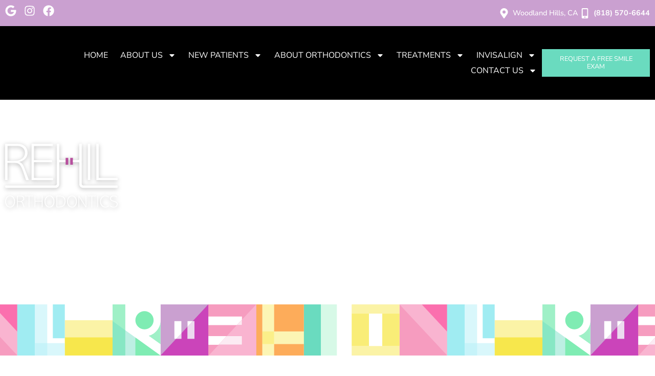

--- FILE ---
content_type: text/html; charset=UTF-8
request_url: https://rehilorthodontics.com/doctors/orthodontist-sonali-rehil/
body_size: 27051
content:
<!doctype html>
<html lang="en-US">
<head><meta charset="UTF-8"><script>if(navigator.userAgent.match(/MSIE|Internet Explorer/i)||navigator.userAgent.match(/Trident\/7\..*?rv:11/i)){var href=document.location.href;if(!href.match(/[?&]nowprocket/)){if(href.indexOf("?")==-1){if(href.indexOf("#")==-1){document.location.href=href+"?nowprocket=1"}else{document.location.href=href.replace("#","?nowprocket=1#")}}else{if(href.indexOf("#")==-1){document.location.href=href+"&nowprocket=1"}else{document.location.href=href.replace("#","&nowprocket=1#")}}}}</script><script>(()=>{class RocketLazyLoadScripts{constructor(){this.v="2.0.4",this.userEvents=["keydown","keyup","mousedown","mouseup","mousemove","mouseover","mouseout","touchmove","touchstart","touchend","touchcancel","wheel","click","dblclick","input"],this.attributeEvents=["onblur","onclick","oncontextmenu","ondblclick","onfocus","onmousedown","onmouseenter","onmouseleave","onmousemove","onmouseout","onmouseover","onmouseup","onmousewheel","onscroll","onsubmit"]}async t(){this.i(),this.o(),/iP(ad|hone)/.test(navigator.userAgent)&&this.h(),this.u(),this.l(this),this.m(),this.k(this),this.p(this),this._(),await Promise.all([this.R(),this.L()]),this.lastBreath=Date.now(),this.S(this),this.P(),this.D(),this.O(),this.M(),await this.C(this.delayedScripts.normal),await this.C(this.delayedScripts.defer),await this.C(this.delayedScripts.async),await this.T(),await this.F(),await this.j(),await this.A(),window.dispatchEvent(new Event("rocket-allScriptsLoaded")),this.everythingLoaded=!0,this.lastTouchEnd&&await new Promise(t=>setTimeout(t,500-Date.now()+this.lastTouchEnd)),this.I(),this.H(),this.U(),this.W()}i(){this.CSPIssue=sessionStorage.getItem("rocketCSPIssue"),document.addEventListener("securitypolicyviolation",t=>{this.CSPIssue||"script-src-elem"!==t.violatedDirective||"data"!==t.blockedURI||(this.CSPIssue=!0,sessionStorage.setItem("rocketCSPIssue",!0))},{isRocket:!0})}o(){window.addEventListener("pageshow",t=>{this.persisted=t.persisted,this.realWindowLoadedFired=!0},{isRocket:!0}),window.addEventListener("pagehide",()=>{this.onFirstUserAction=null},{isRocket:!0})}h(){let t;function e(e){t=e}window.addEventListener("touchstart",e,{isRocket:!0}),window.addEventListener("touchend",function i(o){o.changedTouches[0]&&t.changedTouches[0]&&Math.abs(o.changedTouches[0].pageX-t.changedTouches[0].pageX)<10&&Math.abs(o.changedTouches[0].pageY-t.changedTouches[0].pageY)<10&&o.timeStamp-t.timeStamp<200&&(window.removeEventListener("touchstart",e,{isRocket:!0}),window.removeEventListener("touchend",i,{isRocket:!0}),"INPUT"===o.target.tagName&&"text"===o.target.type||(o.target.dispatchEvent(new TouchEvent("touchend",{target:o.target,bubbles:!0})),o.target.dispatchEvent(new MouseEvent("mouseover",{target:o.target,bubbles:!0})),o.target.dispatchEvent(new PointerEvent("click",{target:o.target,bubbles:!0,cancelable:!0,detail:1,clientX:o.changedTouches[0].clientX,clientY:o.changedTouches[0].clientY})),event.preventDefault()))},{isRocket:!0})}q(t){this.userActionTriggered||("mousemove"!==t.type||this.firstMousemoveIgnored?"keyup"===t.type||"mouseover"===t.type||"mouseout"===t.type||(this.userActionTriggered=!0,this.onFirstUserAction&&this.onFirstUserAction()):this.firstMousemoveIgnored=!0),"click"===t.type&&t.preventDefault(),t.stopPropagation(),t.stopImmediatePropagation(),"touchstart"===this.lastEvent&&"touchend"===t.type&&(this.lastTouchEnd=Date.now()),"click"===t.type&&(this.lastTouchEnd=0),this.lastEvent=t.type,t.composedPath&&t.composedPath()[0].getRootNode()instanceof ShadowRoot&&(t.rocketTarget=t.composedPath()[0]),this.savedUserEvents.push(t)}u(){this.savedUserEvents=[],this.userEventHandler=this.q.bind(this),this.userEvents.forEach(t=>window.addEventListener(t,this.userEventHandler,{passive:!1,isRocket:!0})),document.addEventListener("visibilitychange",this.userEventHandler,{isRocket:!0})}U(){this.userEvents.forEach(t=>window.removeEventListener(t,this.userEventHandler,{passive:!1,isRocket:!0})),document.removeEventListener("visibilitychange",this.userEventHandler,{isRocket:!0}),this.savedUserEvents.forEach(t=>{(t.rocketTarget||t.target).dispatchEvent(new window[t.constructor.name](t.type,t))})}m(){const t="return false",e=Array.from(this.attributeEvents,t=>"data-rocket-"+t),i="["+this.attributeEvents.join("],[")+"]",o="[data-rocket-"+this.attributeEvents.join("],[data-rocket-")+"]",s=(e,i,o)=>{o&&o!==t&&(e.setAttribute("data-rocket-"+i,o),e["rocket"+i]=new Function("event",o),e.setAttribute(i,t))};new MutationObserver(t=>{for(const n of t)"attributes"===n.type&&(n.attributeName.startsWith("data-rocket-")||this.everythingLoaded?n.attributeName.startsWith("data-rocket-")&&this.everythingLoaded&&this.N(n.target,n.attributeName.substring(12)):s(n.target,n.attributeName,n.target.getAttribute(n.attributeName))),"childList"===n.type&&n.addedNodes.forEach(t=>{if(t.nodeType===Node.ELEMENT_NODE)if(this.everythingLoaded)for(const i of[t,...t.querySelectorAll(o)])for(const t of i.getAttributeNames())e.includes(t)&&this.N(i,t.substring(12));else for(const e of[t,...t.querySelectorAll(i)])for(const t of e.getAttributeNames())this.attributeEvents.includes(t)&&s(e,t,e.getAttribute(t))})}).observe(document,{subtree:!0,childList:!0,attributeFilter:[...this.attributeEvents,...e]})}I(){this.attributeEvents.forEach(t=>{document.querySelectorAll("[data-rocket-"+t+"]").forEach(e=>{this.N(e,t)})})}N(t,e){const i=t.getAttribute("data-rocket-"+e);i&&(t.setAttribute(e,i),t.removeAttribute("data-rocket-"+e))}k(t){Object.defineProperty(HTMLElement.prototype,"onclick",{get(){return this.rocketonclick||null},set(e){this.rocketonclick=e,this.setAttribute(t.everythingLoaded?"onclick":"data-rocket-onclick","this.rocketonclick(event)")}})}S(t){function e(e,i){let o=e[i];e[i]=null,Object.defineProperty(e,i,{get:()=>o,set(s){t.everythingLoaded?o=s:e["rocket"+i]=o=s}})}e(document,"onreadystatechange"),e(window,"onload"),e(window,"onpageshow");try{Object.defineProperty(document,"readyState",{get:()=>t.rocketReadyState,set(e){t.rocketReadyState=e},configurable:!0}),document.readyState="loading"}catch(t){console.log("WPRocket DJE readyState conflict, bypassing")}}l(t){this.originalAddEventListener=EventTarget.prototype.addEventListener,this.originalRemoveEventListener=EventTarget.prototype.removeEventListener,this.savedEventListeners=[],EventTarget.prototype.addEventListener=function(e,i,o){o&&o.isRocket||!t.B(e,this)&&!t.userEvents.includes(e)||t.B(e,this)&&!t.userActionTriggered||e.startsWith("rocket-")||t.everythingLoaded?t.originalAddEventListener.call(this,e,i,o):(t.savedEventListeners.push({target:this,remove:!1,type:e,func:i,options:o}),"mouseenter"!==e&&"mouseleave"!==e||t.originalAddEventListener.call(this,e,t.savedUserEvents.push,o))},EventTarget.prototype.removeEventListener=function(e,i,o){o&&o.isRocket||!t.B(e,this)&&!t.userEvents.includes(e)||t.B(e,this)&&!t.userActionTriggered||e.startsWith("rocket-")||t.everythingLoaded?t.originalRemoveEventListener.call(this,e,i,o):t.savedEventListeners.push({target:this,remove:!0,type:e,func:i,options:o})}}J(t,e){this.savedEventListeners=this.savedEventListeners.filter(i=>{let o=i.type,s=i.target||window;return e!==o||t!==s||(this.B(o,s)&&(i.type="rocket-"+o),this.$(i),!1)})}H(){EventTarget.prototype.addEventListener=this.originalAddEventListener,EventTarget.prototype.removeEventListener=this.originalRemoveEventListener,this.savedEventListeners.forEach(t=>this.$(t))}$(t){t.remove?this.originalRemoveEventListener.call(t.target,t.type,t.func,t.options):this.originalAddEventListener.call(t.target,t.type,t.func,t.options)}p(t){let e;function i(e){return t.everythingLoaded?e:e.split(" ").map(t=>"load"===t||t.startsWith("load.")?"rocket-jquery-load":t).join(" ")}function o(o){function s(e){const s=o.fn[e];o.fn[e]=o.fn.init.prototype[e]=function(){return this[0]===window&&t.userActionTriggered&&("string"==typeof arguments[0]||arguments[0]instanceof String?arguments[0]=i(arguments[0]):"object"==typeof arguments[0]&&Object.keys(arguments[0]).forEach(t=>{const e=arguments[0][t];delete arguments[0][t],arguments[0][i(t)]=e})),s.apply(this,arguments),this}}if(o&&o.fn&&!t.allJQueries.includes(o)){const e={DOMContentLoaded:[],"rocket-DOMContentLoaded":[]};for(const t in e)document.addEventListener(t,()=>{e[t].forEach(t=>t())},{isRocket:!0});o.fn.ready=o.fn.init.prototype.ready=function(i){function s(){parseInt(o.fn.jquery)>2?setTimeout(()=>i.bind(document)(o)):i.bind(document)(o)}return"function"==typeof i&&(t.realDomReadyFired?!t.userActionTriggered||t.fauxDomReadyFired?s():e["rocket-DOMContentLoaded"].push(s):e.DOMContentLoaded.push(s)),o([])},s("on"),s("one"),s("off"),t.allJQueries.push(o)}e=o}t.allJQueries=[],o(window.jQuery),Object.defineProperty(window,"jQuery",{get:()=>e,set(t){o(t)}})}P(){const t=new Map;document.write=document.writeln=function(e){const i=document.currentScript,o=document.createRange(),s=i.parentElement;let n=t.get(i);void 0===n&&(n=i.nextSibling,t.set(i,n));const c=document.createDocumentFragment();o.setStart(c,0),c.appendChild(o.createContextualFragment(e)),s.insertBefore(c,n)}}async R(){return new Promise(t=>{this.userActionTriggered?t():this.onFirstUserAction=t})}async L(){return new Promise(t=>{document.addEventListener("DOMContentLoaded",()=>{this.realDomReadyFired=!0,t()},{isRocket:!0})})}async j(){return this.realWindowLoadedFired?Promise.resolve():new Promise(t=>{window.addEventListener("load",t,{isRocket:!0})})}M(){this.pendingScripts=[];this.scriptsMutationObserver=new MutationObserver(t=>{for(const e of t)e.addedNodes.forEach(t=>{"SCRIPT"!==t.tagName||t.noModule||t.isWPRocket||this.pendingScripts.push({script:t,promise:new Promise(e=>{const i=()=>{const i=this.pendingScripts.findIndex(e=>e.script===t);i>=0&&this.pendingScripts.splice(i,1),e()};t.addEventListener("load",i,{isRocket:!0}),t.addEventListener("error",i,{isRocket:!0}),setTimeout(i,1e3)})})})}),this.scriptsMutationObserver.observe(document,{childList:!0,subtree:!0})}async F(){await this.X(),this.pendingScripts.length?(await this.pendingScripts[0].promise,await this.F()):this.scriptsMutationObserver.disconnect()}D(){this.delayedScripts={normal:[],async:[],defer:[]},document.querySelectorAll("script[type$=rocketlazyloadscript]").forEach(t=>{t.hasAttribute("data-rocket-src")?t.hasAttribute("async")&&!1!==t.async?this.delayedScripts.async.push(t):t.hasAttribute("defer")&&!1!==t.defer||"module"===t.getAttribute("data-rocket-type")?this.delayedScripts.defer.push(t):this.delayedScripts.normal.push(t):this.delayedScripts.normal.push(t)})}async _(){await this.L();let t=[];document.querySelectorAll("script[type$=rocketlazyloadscript][data-rocket-src]").forEach(e=>{let i=e.getAttribute("data-rocket-src");if(i&&!i.startsWith("data:")){i.startsWith("//")&&(i=location.protocol+i);try{const o=new URL(i).origin;o!==location.origin&&t.push({src:o,crossOrigin:e.crossOrigin||"module"===e.getAttribute("data-rocket-type")})}catch(t){}}}),t=[...new Map(t.map(t=>[JSON.stringify(t),t])).values()],this.Y(t,"preconnect")}async G(t){if(await this.K(),!0!==t.noModule||!("noModule"in HTMLScriptElement.prototype))return new Promise(e=>{let i;function o(){(i||t).setAttribute("data-rocket-status","executed"),e()}try{if(navigator.userAgent.includes("Firefox/")||""===navigator.vendor||this.CSPIssue)i=document.createElement("script"),[...t.attributes].forEach(t=>{let e=t.nodeName;"type"!==e&&("data-rocket-type"===e&&(e="type"),"data-rocket-src"===e&&(e="src"),i.setAttribute(e,t.nodeValue))}),t.text&&(i.text=t.text),t.nonce&&(i.nonce=t.nonce),i.hasAttribute("src")?(i.addEventListener("load",o,{isRocket:!0}),i.addEventListener("error",()=>{i.setAttribute("data-rocket-status","failed-network"),e()},{isRocket:!0}),setTimeout(()=>{i.isConnected||e()},1)):(i.text=t.text,o()),i.isWPRocket=!0,t.parentNode.replaceChild(i,t);else{const i=t.getAttribute("data-rocket-type"),s=t.getAttribute("data-rocket-src");i?(t.type=i,t.removeAttribute("data-rocket-type")):t.removeAttribute("type"),t.addEventListener("load",o,{isRocket:!0}),t.addEventListener("error",i=>{this.CSPIssue&&i.target.src.startsWith("data:")?(console.log("WPRocket: CSP fallback activated"),t.removeAttribute("src"),this.G(t).then(e)):(t.setAttribute("data-rocket-status","failed-network"),e())},{isRocket:!0}),s?(t.fetchPriority="high",t.removeAttribute("data-rocket-src"),t.src=s):t.src="data:text/javascript;base64,"+window.btoa(unescape(encodeURIComponent(t.text)))}}catch(i){t.setAttribute("data-rocket-status","failed-transform"),e()}});t.setAttribute("data-rocket-status","skipped")}async C(t){const e=t.shift();return e?(e.isConnected&&await this.G(e),this.C(t)):Promise.resolve()}O(){this.Y([...this.delayedScripts.normal,...this.delayedScripts.defer,...this.delayedScripts.async],"preload")}Y(t,e){this.trash=this.trash||[];let i=!0;var o=document.createDocumentFragment();t.forEach(t=>{const s=t.getAttribute&&t.getAttribute("data-rocket-src")||t.src;if(s&&!s.startsWith("data:")){const n=document.createElement("link");n.href=s,n.rel=e,"preconnect"!==e&&(n.as="script",n.fetchPriority=i?"high":"low"),t.getAttribute&&"module"===t.getAttribute("data-rocket-type")&&(n.crossOrigin=!0),t.crossOrigin&&(n.crossOrigin=t.crossOrigin),t.integrity&&(n.integrity=t.integrity),t.nonce&&(n.nonce=t.nonce),o.appendChild(n),this.trash.push(n),i=!1}}),document.head.appendChild(o)}W(){this.trash.forEach(t=>t.remove())}async T(){try{document.readyState="interactive"}catch(t){}this.fauxDomReadyFired=!0;try{await this.K(),this.J(document,"readystatechange"),document.dispatchEvent(new Event("rocket-readystatechange")),await this.K(),document.rocketonreadystatechange&&document.rocketonreadystatechange(),await this.K(),this.J(document,"DOMContentLoaded"),document.dispatchEvent(new Event("rocket-DOMContentLoaded")),await this.K(),this.J(window,"DOMContentLoaded"),window.dispatchEvent(new Event("rocket-DOMContentLoaded"))}catch(t){console.error(t)}}async A(){try{document.readyState="complete"}catch(t){}try{await this.K(),this.J(document,"readystatechange"),document.dispatchEvent(new Event("rocket-readystatechange")),await this.K(),document.rocketonreadystatechange&&document.rocketonreadystatechange(),await this.K(),this.J(window,"load"),window.dispatchEvent(new Event("rocket-load")),await this.K(),window.rocketonload&&window.rocketonload(),await this.K(),this.allJQueries.forEach(t=>t(window).trigger("rocket-jquery-load")),await this.K(),this.J(window,"pageshow");const t=new Event("rocket-pageshow");t.persisted=this.persisted,window.dispatchEvent(t),await this.K(),window.rocketonpageshow&&window.rocketonpageshow({persisted:this.persisted})}catch(t){console.error(t)}}async K(){Date.now()-this.lastBreath>45&&(await this.X(),this.lastBreath=Date.now())}async X(){return document.hidden?new Promise(t=>setTimeout(t)):new Promise(t=>requestAnimationFrame(t))}B(t,e){return e===document&&"readystatechange"===t||(e===document&&"DOMContentLoaded"===t||(e===window&&"DOMContentLoaded"===t||(e===window&&"load"===t||e===window&&"pageshow"===t)))}static run(){(new RocketLazyLoadScripts).t()}}RocketLazyLoadScripts.run()})();</script>
	
	<meta name="viewport" content="width=device-width, initial-scale=1">
	<link rel="profile" href="https://gmpg.org/xfn/11">
	<title>Orthodontist Dr Rehil Woodland Hills CA | Rehil Orthodontics</title>
<link data-rocket-prefetch href="https://www.googletagmanager.com" rel="dns-prefetch"><link rel="preload" data-rocket-preload as="image" href="https://rehilorthodontics.com/wp-content/uploads/2023/06/Interior-Slide-1.jpg" fetchpriority="high">
<meta name="description" content="Orthodontist Dr. Sonali Rehil at Rehil Orthodontics provides expert orthodontic care with braces and Invisalign for all ages in Woodland Hills, CA.">
<meta name="robots" content="index, follow, max-snippet:-1, max-image-preview:large, max-video-preview:-1">
<link rel="canonical" href="https://rehilorthodontics.com/doctors/orthodontist-sonali-rehil/">
<meta property="og:url" content="https://rehilorthodontics.com/doctors/orthodontist-sonali-rehil/">
<meta property="og:site_name" content="Orthodontist Woodland Hills CA Invisalign Braces | Rehil Orthodontics">
<meta property="og:locale" content="en_US">
<meta property="og:type" content="article">
<meta property="og:title" content="Orthodontist Dr Rehil Woodland Hills CA | Rehil Orthodontics">
<meta property="og:description" content="Orthodontist Dr. Sonali Rehil at Rehil Orthodontics provides expert orthodontic care with braces and Invisalign for all ages in Woodland Hills, CA.">
<meta property="og:image" content="https://rehilorthodontics.com/wp-content/uploads/2023/07/Rehil-Orthodontics_Main-Logo_Full-Color_JB.png">
<meta property="og:image:secure_url" content="https://rehilorthodontics.com/wp-content/uploads/2023/07/Rehil-Orthodontics_Main-Logo_Full-Color_JB.png">
<meta property="og:image:width" content="2560">
<meta property="og:image:height" content="1507">
<meta property="og:image:alt" content="Logo Rehil Orthodontics in Woodland Hills, CA">
<meta name="twitter:card" content="summary">
<meta name="twitter:title" content="Orthodontist Dr Rehil Woodland Hills CA | Rehil Orthodontics">
<meta name="twitter:description" content="Orthodontist Dr. Sonali Rehil at Rehil Orthodontics provides expert orthodontic care with braces and Invisalign for all ages in Woodland Hills, CA.">
<meta name="twitter:image" content="https://rehilorthodontics.com/wp-content/uploads/2023/07/Rehil-Orthodontics_Main-Logo_Full-Color_JB.png">

<link rel="alternate" title="oEmbed (JSON)" type="application/json+oembed" href="https://rehilorthodontics.com/wp-json/oembed/1.0/embed?url=https%3A%2F%2Frehilorthodontics.com%2Fdoctors%2Forthodontist-sonali-rehil%2F" />
<link rel="alternate" title="oEmbed (XML)" type="text/xml+oembed" href="https://rehilorthodontics.com/wp-json/oembed/1.0/embed?url=https%3A%2F%2Frehilorthodontics.com%2Fdoctors%2Forthodontist-sonali-rehil%2F&#038;format=xml" />
<style id='wp-img-auto-sizes-contain-inline-css'>
img:is([sizes=auto i],[sizes^="auto," i]){contain-intrinsic-size:3000px 1500px}
/*# sourceURL=wp-img-auto-sizes-contain-inline-css */
</style>
<style id='global-styles-inline-css'>
:root{--wp--preset--aspect-ratio--square: 1;--wp--preset--aspect-ratio--4-3: 4/3;--wp--preset--aspect-ratio--3-4: 3/4;--wp--preset--aspect-ratio--3-2: 3/2;--wp--preset--aspect-ratio--2-3: 2/3;--wp--preset--aspect-ratio--16-9: 16/9;--wp--preset--aspect-ratio--9-16: 9/16;--wp--preset--color--black: #000000;--wp--preset--color--cyan-bluish-gray: #abb8c3;--wp--preset--color--white: #ffffff;--wp--preset--color--pale-pink: #f78da7;--wp--preset--color--vivid-red: #cf2e2e;--wp--preset--color--luminous-vivid-orange: #ff6900;--wp--preset--color--luminous-vivid-amber: #fcb900;--wp--preset--color--light-green-cyan: #7bdcb5;--wp--preset--color--vivid-green-cyan: #00d084;--wp--preset--color--pale-cyan-blue: #8ed1fc;--wp--preset--color--vivid-cyan-blue: #0693e3;--wp--preset--color--vivid-purple: #9b51e0;--wp--preset--gradient--vivid-cyan-blue-to-vivid-purple: linear-gradient(135deg,rgb(6,147,227) 0%,rgb(155,81,224) 100%);--wp--preset--gradient--light-green-cyan-to-vivid-green-cyan: linear-gradient(135deg,rgb(122,220,180) 0%,rgb(0,208,130) 100%);--wp--preset--gradient--luminous-vivid-amber-to-luminous-vivid-orange: linear-gradient(135deg,rgb(252,185,0) 0%,rgb(255,105,0) 100%);--wp--preset--gradient--luminous-vivid-orange-to-vivid-red: linear-gradient(135deg,rgb(255,105,0) 0%,rgb(207,46,46) 100%);--wp--preset--gradient--very-light-gray-to-cyan-bluish-gray: linear-gradient(135deg,rgb(238,238,238) 0%,rgb(169,184,195) 100%);--wp--preset--gradient--cool-to-warm-spectrum: linear-gradient(135deg,rgb(74,234,220) 0%,rgb(151,120,209) 20%,rgb(207,42,186) 40%,rgb(238,44,130) 60%,rgb(251,105,98) 80%,rgb(254,248,76) 100%);--wp--preset--gradient--blush-light-purple: linear-gradient(135deg,rgb(255,206,236) 0%,rgb(152,150,240) 100%);--wp--preset--gradient--blush-bordeaux: linear-gradient(135deg,rgb(254,205,165) 0%,rgb(254,45,45) 50%,rgb(107,0,62) 100%);--wp--preset--gradient--luminous-dusk: linear-gradient(135deg,rgb(255,203,112) 0%,rgb(199,81,192) 50%,rgb(65,88,208) 100%);--wp--preset--gradient--pale-ocean: linear-gradient(135deg,rgb(255,245,203) 0%,rgb(182,227,212) 50%,rgb(51,167,181) 100%);--wp--preset--gradient--electric-grass: linear-gradient(135deg,rgb(202,248,128) 0%,rgb(113,206,126) 100%);--wp--preset--gradient--midnight: linear-gradient(135deg,rgb(2,3,129) 0%,rgb(40,116,252) 100%);--wp--preset--font-size--small: 13px;--wp--preset--font-size--medium: 20px;--wp--preset--font-size--large: 36px;--wp--preset--font-size--x-large: 42px;--wp--preset--spacing--20: 0.44rem;--wp--preset--spacing--30: 0.67rem;--wp--preset--spacing--40: 1rem;--wp--preset--spacing--50: 1.5rem;--wp--preset--spacing--60: 2.25rem;--wp--preset--spacing--70: 3.38rem;--wp--preset--spacing--80: 5.06rem;--wp--preset--shadow--natural: 6px 6px 9px rgba(0, 0, 0, 0.2);--wp--preset--shadow--deep: 12px 12px 50px rgba(0, 0, 0, 0.4);--wp--preset--shadow--sharp: 6px 6px 0px rgba(0, 0, 0, 0.2);--wp--preset--shadow--outlined: 6px 6px 0px -3px rgb(255, 255, 255), 6px 6px rgb(0, 0, 0);--wp--preset--shadow--crisp: 6px 6px 0px rgb(0, 0, 0);}:root { --wp--style--global--content-size: 800px;--wp--style--global--wide-size: 1200px; }:where(body) { margin: 0; }.wp-site-blocks > .alignleft { float: left; margin-right: 2em; }.wp-site-blocks > .alignright { float: right; margin-left: 2em; }.wp-site-blocks > .aligncenter { justify-content: center; margin-left: auto; margin-right: auto; }:where(.wp-site-blocks) > * { margin-block-start: 24px; margin-block-end: 0; }:where(.wp-site-blocks) > :first-child { margin-block-start: 0; }:where(.wp-site-blocks) > :last-child { margin-block-end: 0; }:root { --wp--style--block-gap: 24px; }:root :where(.is-layout-flow) > :first-child{margin-block-start: 0;}:root :where(.is-layout-flow) > :last-child{margin-block-end: 0;}:root :where(.is-layout-flow) > *{margin-block-start: 24px;margin-block-end: 0;}:root :where(.is-layout-constrained) > :first-child{margin-block-start: 0;}:root :where(.is-layout-constrained) > :last-child{margin-block-end: 0;}:root :where(.is-layout-constrained) > *{margin-block-start: 24px;margin-block-end: 0;}:root :where(.is-layout-flex){gap: 24px;}:root :where(.is-layout-grid){gap: 24px;}.is-layout-flow > .alignleft{float: left;margin-inline-start: 0;margin-inline-end: 2em;}.is-layout-flow > .alignright{float: right;margin-inline-start: 2em;margin-inline-end: 0;}.is-layout-flow > .aligncenter{margin-left: auto !important;margin-right: auto !important;}.is-layout-constrained > .alignleft{float: left;margin-inline-start: 0;margin-inline-end: 2em;}.is-layout-constrained > .alignright{float: right;margin-inline-start: 2em;margin-inline-end: 0;}.is-layout-constrained > .aligncenter{margin-left: auto !important;margin-right: auto !important;}.is-layout-constrained > :where(:not(.alignleft):not(.alignright):not(.alignfull)){max-width: var(--wp--style--global--content-size);margin-left: auto !important;margin-right: auto !important;}.is-layout-constrained > .alignwide{max-width: var(--wp--style--global--wide-size);}body .is-layout-flex{display: flex;}.is-layout-flex{flex-wrap: wrap;align-items: center;}.is-layout-flex > :is(*, div){margin: 0;}body .is-layout-grid{display: grid;}.is-layout-grid > :is(*, div){margin: 0;}body{padding-top: 0px;padding-right: 0px;padding-bottom: 0px;padding-left: 0px;}a:where(:not(.wp-element-button)){text-decoration: underline;}:root :where(.wp-element-button, .wp-block-button__link){background-color: #32373c;border-width: 0;color: #fff;font-family: inherit;font-size: inherit;font-style: inherit;font-weight: inherit;letter-spacing: inherit;line-height: inherit;padding-top: calc(0.667em + 2px);padding-right: calc(1.333em + 2px);padding-bottom: calc(0.667em + 2px);padding-left: calc(1.333em + 2px);text-decoration: none;text-transform: inherit;}.has-black-color{color: var(--wp--preset--color--black) !important;}.has-cyan-bluish-gray-color{color: var(--wp--preset--color--cyan-bluish-gray) !important;}.has-white-color{color: var(--wp--preset--color--white) !important;}.has-pale-pink-color{color: var(--wp--preset--color--pale-pink) !important;}.has-vivid-red-color{color: var(--wp--preset--color--vivid-red) !important;}.has-luminous-vivid-orange-color{color: var(--wp--preset--color--luminous-vivid-orange) !important;}.has-luminous-vivid-amber-color{color: var(--wp--preset--color--luminous-vivid-amber) !important;}.has-light-green-cyan-color{color: var(--wp--preset--color--light-green-cyan) !important;}.has-vivid-green-cyan-color{color: var(--wp--preset--color--vivid-green-cyan) !important;}.has-pale-cyan-blue-color{color: var(--wp--preset--color--pale-cyan-blue) !important;}.has-vivid-cyan-blue-color{color: var(--wp--preset--color--vivid-cyan-blue) !important;}.has-vivid-purple-color{color: var(--wp--preset--color--vivid-purple) !important;}.has-black-background-color{background-color: var(--wp--preset--color--black) !important;}.has-cyan-bluish-gray-background-color{background-color: var(--wp--preset--color--cyan-bluish-gray) !important;}.has-white-background-color{background-color: var(--wp--preset--color--white) !important;}.has-pale-pink-background-color{background-color: var(--wp--preset--color--pale-pink) !important;}.has-vivid-red-background-color{background-color: var(--wp--preset--color--vivid-red) !important;}.has-luminous-vivid-orange-background-color{background-color: var(--wp--preset--color--luminous-vivid-orange) !important;}.has-luminous-vivid-amber-background-color{background-color: var(--wp--preset--color--luminous-vivid-amber) !important;}.has-light-green-cyan-background-color{background-color: var(--wp--preset--color--light-green-cyan) !important;}.has-vivid-green-cyan-background-color{background-color: var(--wp--preset--color--vivid-green-cyan) !important;}.has-pale-cyan-blue-background-color{background-color: var(--wp--preset--color--pale-cyan-blue) !important;}.has-vivid-cyan-blue-background-color{background-color: var(--wp--preset--color--vivid-cyan-blue) !important;}.has-vivid-purple-background-color{background-color: var(--wp--preset--color--vivid-purple) !important;}.has-black-border-color{border-color: var(--wp--preset--color--black) !important;}.has-cyan-bluish-gray-border-color{border-color: var(--wp--preset--color--cyan-bluish-gray) !important;}.has-white-border-color{border-color: var(--wp--preset--color--white) !important;}.has-pale-pink-border-color{border-color: var(--wp--preset--color--pale-pink) !important;}.has-vivid-red-border-color{border-color: var(--wp--preset--color--vivid-red) !important;}.has-luminous-vivid-orange-border-color{border-color: var(--wp--preset--color--luminous-vivid-orange) !important;}.has-luminous-vivid-amber-border-color{border-color: var(--wp--preset--color--luminous-vivid-amber) !important;}.has-light-green-cyan-border-color{border-color: var(--wp--preset--color--light-green-cyan) !important;}.has-vivid-green-cyan-border-color{border-color: var(--wp--preset--color--vivid-green-cyan) !important;}.has-pale-cyan-blue-border-color{border-color: var(--wp--preset--color--pale-cyan-blue) !important;}.has-vivid-cyan-blue-border-color{border-color: var(--wp--preset--color--vivid-cyan-blue) !important;}.has-vivid-purple-border-color{border-color: var(--wp--preset--color--vivid-purple) !important;}.has-vivid-cyan-blue-to-vivid-purple-gradient-background{background: var(--wp--preset--gradient--vivid-cyan-blue-to-vivid-purple) !important;}.has-light-green-cyan-to-vivid-green-cyan-gradient-background{background: var(--wp--preset--gradient--light-green-cyan-to-vivid-green-cyan) !important;}.has-luminous-vivid-amber-to-luminous-vivid-orange-gradient-background{background: var(--wp--preset--gradient--luminous-vivid-amber-to-luminous-vivid-orange) !important;}.has-luminous-vivid-orange-to-vivid-red-gradient-background{background: var(--wp--preset--gradient--luminous-vivid-orange-to-vivid-red) !important;}.has-very-light-gray-to-cyan-bluish-gray-gradient-background{background: var(--wp--preset--gradient--very-light-gray-to-cyan-bluish-gray) !important;}.has-cool-to-warm-spectrum-gradient-background{background: var(--wp--preset--gradient--cool-to-warm-spectrum) !important;}.has-blush-light-purple-gradient-background{background: var(--wp--preset--gradient--blush-light-purple) !important;}.has-blush-bordeaux-gradient-background{background: var(--wp--preset--gradient--blush-bordeaux) !important;}.has-luminous-dusk-gradient-background{background: var(--wp--preset--gradient--luminous-dusk) !important;}.has-pale-ocean-gradient-background{background: var(--wp--preset--gradient--pale-ocean) !important;}.has-electric-grass-gradient-background{background: var(--wp--preset--gradient--electric-grass) !important;}.has-midnight-gradient-background{background: var(--wp--preset--gradient--midnight) !important;}.has-small-font-size{font-size: var(--wp--preset--font-size--small) !important;}.has-medium-font-size{font-size: var(--wp--preset--font-size--medium) !important;}.has-large-font-size{font-size: var(--wp--preset--font-size--large) !important;}.has-x-large-font-size{font-size: var(--wp--preset--font-size--x-large) !important;}
:root :where(.wp-block-pullquote){font-size: 1.5em;line-height: 1.6;}
/*# sourceURL=global-styles-inline-css */
</style>
<link data-minify="1" rel='stylesheet' id='dashicons-css' href='https://rehilorthodontics.com/wp-content/cache/min/1/wp-includes/css/dashicons.min.css?ver=1767972567' media='all' />
<link data-minify="1" rel='stylesheet' id='hello-elementor-css' href='https://rehilorthodontics.com/wp-content/cache/min/1/wp-content/themes/hello-elementor/assets/css/reset.css?ver=1767972567' media='all' />
<link data-minify="1" rel='stylesheet' id='hello-elementor-child-css' href='https://rehilorthodontics.com/wp-content/cache/min/1/wp-content/themes/hello-elementor-child/style.css?ver=1767972567' media='all' />
<link data-minify="1" rel='stylesheet' id='hello-elementor-theme-style-css' href='https://rehilorthodontics.com/wp-content/cache/min/1/wp-content/themes/hello-elementor/assets/css/theme.css?ver=1767972567' media='all' />
<link data-minify="1" rel='stylesheet' id='hello-elementor-header-footer-css' href='https://rehilorthodontics.com/wp-content/cache/min/1/wp-content/themes/hello-elementor/assets/css/header-footer.css?ver=1767972567' media='all' />
<link rel='stylesheet' id='elementor-frontend-css' href='https://rehilorthodontics.com/wp-content/plugins/elementor/assets/css/frontend.min.css?ver=3.34.0' media='all' />
<link rel='stylesheet' id='elementor-post-3088-css' href='https://rehilorthodontics.com/wp-content/uploads/elementor/css/post-3088.css?ver=1767972556' media='all' />
<link rel='stylesheet' id='e-animation-grow-css' href='https://rehilorthodontics.com/wp-content/plugins/elementor/assets/lib/animations/styles/e-animation-grow.min.css?ver=3.34.0' media='all' />
<link rel='stylesheet' id='widget-social-icons-css' href='https://rehilorthodontics.com/wp-content/plugins/elementor/assets/css/widget-social-icons.min.css?ver=3.34.0' media='all' />
<link rel='stylesheet' id='e-apple-webkit-css' href='https://rehilorthodontics.com/wp-content/plugins/elementor/assets/css/conditionals/apple-webkit.min.css?ver=3.34.0' media='all' />
<link rel='stylesheet' id='widget-icon-list-css' href='https://rehilorthodontics.com/wp-content/plugins/elementor/assets/css/widget-icon-list.min.css?ver=3.34.0' media='all' />
<link rel='stylesheet' id='widget-image-css' href='https://rehilorthodontics.com/wp-content/plugins/elementor/assets/css/widget-image.min.css?ver=3.34.0' media='all' />
<link rel='stylesheet' id='widget-nav-menu-css' href='https://rehilorthodontics.com/wp-content/plugins/elementor-pro/assets/css/widget-nav-menu.min.css?ver=3.34.0' media='all' />
<link rel='stylesheet' id='e-sticky-css' href='https://rehilorthodontics.com/wp-content/plugins/elementor-pro/assets/css/modules/sticky.min.css?ver=3.34.0' media='all' />
<link rel='stylesheet' id='widget-heading-css' href='https://rehilorthodontics.com/wp-content/plugins/elementor/assets/css/widget-heading.min.css?ver=3.34.0' media='all' />
<link rel='stylesheet' id='e-animation-float-css' href='https://rehilorthodontics.com/wp-content/plugins/elementor/assets/lib/animations/styles/e-animation-float.min.css?ver=3.34.0' media='all' />
<link data-minify="1" rel='stylesheet' id='swiper-css' href='https://rehilorthodontics.com/wp-content/cache/min/1/wp-content/plugins/elementor/assets/lib/swiper/v8/css/swiper.min.css?ver=1767972567' media='all' />
<link rel='stylesheet' id='e-swiper-css' href='https://rehilorthodontics.com/wp-content/plugins/elementor/assets/css/conditionals/e-swiper.min.css?ver=3.34.0' media='all' />
<link rel='stylesheet' id='elementor-post-4643-css' href='https://rehilorthodontics.com/wp-content/uploads/elementor/css/post-4643.css?ver=1767975801' media='all' />
<link rel='stylesheet' id='elementor-post-153-css' href='https://rehilorthodontics.com/wp-content/uploads/elementor/css/post-153.css?ver=1767972556' media='all' />
<link rel='stylesheet' id='elementor-post-163-css' href='https://rehilorthodontics.com/wp-content/uploads/elementor/css/post-163.css?ver=1767972557' media='all' />
<link rel='stylesheet' id='elementor-post-156-css' href='https://rehilorthodontics.com/wp-content/uploads/elementor/css/post-156.css?ver=1767973058' media='all' />
<link rel='stylesheet' id='eael-general-css' href='https://rehilorthodontics.com/wp-content/plugins/essential-addons-for-elementor-lite/assets/front-end/css/view/general.min.css?ver=6.5.4' media='all' />
<style id='rocket-lazyload-inline-css'>
.rll-youtube-player{position:relative;padding-bottom:56.23%;height:0;overflow:hidden;max-width:100%;}.rll-youtube-player:focus-within{outline: 2px solid currentColor;outline-offset: 5px;}.rll-youtube-player iframe{position:absolute;top:0;left:0;width:100%;height:100%;z-index:100;background:0 0}.rll-youtube-player img{bottom:0;display:block;left:0;margin:auto;max-width:100%;width:100%;position:absolute;right:0;top:0;border:none;height:auto;-webkit-transition:.4s all;-moz-transition:.4s all;transition:.4s all}.rll-youtube-player img:hover{-webkit-filter:brightness(75%)}.rll-youtube-player .play{height:100%;width:100%;left:0;top:0;position:absolute;background:url(https://rehilorthodontics.com/wp-content/plugins/wp-rocket/assets/img/youtube.png) no-repeat center;background-color: transparent !important;cursor:pointer;border:none;}.wp-embed-responsive .wp-has-aspect-ratio .rll-youtube-player{position:absolute;padding-bottom:0;width:100%;height:100%;top:0;bottom:0;left:0;right:0}
/*# sourceURL=rocket-lazyload-inline-css */
</style>
<link data-minify="1" rel='stylesheet' id='elementor-gf-local-roboto-css' href='https://rehilorthodontics.com/wp-content/cache/min/1/wp-content/uploads/elementor/google-fonts/css/roboto.css?ver=1767972567' media='all' />
<link data-minify="1" rel='stylesheet' id='elementor-gf-local-robotoslab-css' href='https://rehilorthodontics.com/wp-content/cache/min/1/wp-content/uploads/elementor/google-fonts/css/robotoslab.css?ver=1767972567' media='all' />
<link data-minify="1" rel='stylesheet' id='elementor-gf-local-nunitosans-css' href='https://rehilorthodontics.com/wp-content/cache/min/1/wp-content/uploads/elementor/google-fonts/css/nunitosans.css?ver=1767972567' media='all' />
<link data-minify="1" rel='stylesheet' id='elementor-gf-local-alice-css' href='https://rehilorthodontics.com/wp-content/cache/min/1/wp-content/uploads/elementor/google-fonts/css/alice.css?ver=1767972567' media='all' />
<link rel="https://api.w.org/" href="https://rehilorthodontics.com/wp-json/" /><!-- site-navigation-element Schema optimized by Schema Pro --><script type="application/ld+json">{"@context":"https:\/\/schema.org","@graph":[{"@context":"https:\/\/schema.org","@type":"SiteNavigationElement","id":"site-navigation","name":"Home","url":"https:\/\/rehilorthodontics.com\/"},{"@context":"https:\/\/schema.org","@type":"SiteNavigationElement","id":"site-navigation","name":"Meet Dr. Rehil","url":"https:\/\/rehilorthodontics.com\/doctors\/orthodontist-sonali-rehil\/"},{"@context":"https:\/\/schema.org","@type":"SiteNavigationElement","id":"site-navigation","name":"About Board Certification","url":"https:\/\/rehilorthodontics.com\/board-certified-orthodontist\/"},{"@context":"https:\/\/schema.org","@type":"SiteNavigationElement","id":"site-navigation","name":"Advanced Technology","url":"https:\/\/rehilorthodontics.com\/advanced-technology\/"},{"@context":"https:\/\/schema.org","@type":"SiteNavigationElement","id":"site-navigation","name":"First Visit","url":"https:\/\/rehilorthodontics.com\/first-orthodontic-visit\/"},{"@context":"https:\/\/schema.org","@type":"SiteNavigationElement","id":"site-navigation","name":"Why Choose Us","url":"https:\/\/rehilorthodontics.com\/why-choose-us\/"},{"@context":"https:\/\/schema.org","@type":"SiteNavigationElement","id":"site-navigation","name":"Patient Forms","url":"https:\/\/rehilorthodontics.com\/patient-forms\/"},{"@context":"https:\/\/schema.org","@type":"SiteNavigationElement","id":"site-navigation","name":"Easy Financing","url":"https:\/\/rehilorthodontics.com\/orthodontic-financing\/"},{"@context":"https:\/\/schema.org","@type":"SiteNavigationElement","id":"site-navigation","name":"FAQ","url":"https:\/\/rehilorthodontics.com\/faq-orthodontic-treatment\/"},{"@context":"https:\/\/schema.org","@type":"SiteNavigationElement","id":"site-navigation","name":"About Orthodontics","url":"https:\/\/rehilorthodontics.com\/about-orthodontics\/"},{"@context":"https:\/\/schema.org","@type":"SiteNavigationElement","id":"site-navigation","name":"Common Problems","url":"https:\/\/rehilorthodontics.com\/common-problems\/"},{"@context":"https:\/\/schema.org","@type":"SiteNavigationElement","id":"site-navigation","name":"Life with Braces","url":"https:\/\/rehilorthodontics.com\/about-braces\/"},{"@context":"https:\/\/schema.org","@type":"SiteNavigationElement","id":"site-navigation","name":"Orthodontic Retainers","url":"https:\/\/rehilorthodontics.com\/orthodontic-retainers\/"},{"@context":"https:\/\/schema.org","@type":"SiteNavigationElement","id":"site-navigation","name":"Early Orthodontics","url":"https:\/\/rehilorthodontics.com\/early-orthodontic-treatment\/"},{"@context":"https:\/\/schema.org","@type":"SiteNavigationElement","id":"site-navigation","name":"Adolescent Treatment","url":"https:\/\/rehilorthodontics.com\/adolescent-treatment\/"},{"@context":"https:\/\/schema.org","@type":"SiteNavigationElement","id":"site-navigation","name":"Adult Orthodontics","url":"https:\/\/rehilorthodontics.com\/adult-orthodontics\/"},{"@context":"https:\/\/schema.org","@type":"SiteNavigationElement","id":"site-navigation","name":"Invisalign","url":"https:\/\/rehilorthodontics.com\/invisalign\/"},{"@context":"https:\/\/schema.org","@type":"SiteNavigationElement","id":"site-navigation","name":"LightForce Orthodontics","url":"https:\/\/rehilorthodontics.com\/lightforce-orthodontics\/"},{"@context":"https:\/\/schema.org","@type":"SiteNavigationElement","id":"site-navigation","name":"WildSmiles Designer Braces","url":"https:\/\/rehilorthodontics.com\/wildsmiles\/"},{"@context":"https:\/\/schema.org","@type":"SiteNavigationElement","id":"site-navigation","name":"Metal Braces","url":"https:\/\/rehilorthodontics.com\/metal-braces\/"},{"@context":"https:\/\/schema.org","@type":"SiteNavigationElement","id":"site-navigation","name":"Surgical Orthodontics","url":"https:\/\/rehilorthodontics.com\/surgical-orthodontics\/"},{"@context":"https:\/\/schema.org","@type":"SiteNavigationElement","id":"site-navigation","name":"Teeth Whitening","url":"https:\/\/rehilorthodontics.com\/teeth-whitening\/"},{"@context":"https:\/\/schema.org","@type":"SiteNavigationElement","id":"site-navigation","name":"Invisalign for Adults","url":"https:\/\/rehilorthodontics.com\/invisalign-for-adults\/"},{"@context":"https:\/\/schema.org","@type":"SiteNavigationElement","id":"site-navigation","name":"Invisalign For Teens","url":"https:\/\/rehilorthodontics.com\/invisalign-teen\/"},{"@context":"https:\/\/schema.org","@type":"SiteNavigationElement","id":"site-navigation","name":"Invisalign For Kids","url":"https:\/\/rehilorthodontics.com\/invisalign-first\/"},{"@context":"https:\/\/schema.org","@type":"SiteNavigationElement","id":"site-navigation","name":"Invisalign Virtual Care AI","url":"https:\/\/rehilorthodontics.com\/invisalign-virtual-care-ai\/"},{"@context":"https:\/\/schema.org","@type":"SiteNavigationElement","id":"site-navigation","name":"iTero","url":"https:\/\/rehilorthodontics.com\/itero-digital-impressions\/"},{"@context":"https:\/\/schema.org","@type":"SiteNavigationElement","id":"site-navigation","name":"Office Hours and Location","url":"https:\/\/rehilorthodontics.com\/locations\/woodland-hills-ca\/"},{"@context":"https:\/\/schema.org","@type":"SiteNavigationElement","id":"site-navigation","name":"Request an Appointment","url":"https:\/\/rehilorthodontics.com\/request-an-appointment\/"},{"@context":"https:\/\/schema.org","@type":"SiteNavigationElement","id":"site-navigation","name":"Virtual Consultation","url":"https:\/\/rehilorthodontics.com\/virtual-consultation\/"},{"@context":"https:\/\/schema.org","@type":"SiteNavigationElement","id":"site-navigation","name":"Doctor Referral Form","url":"https:\/\/secureonline.co\/patient-referral-form-rehilorthodontics\/"},{"@context":"https:\/\/schema.org","@type":"SiteNavigationElement","id":"site-navigation","name":"Emergency Care","url":"https:\/\/rehilorthodontics.com\/orthodontic-emergency\/"}]}</script><!-- / site-navigation-element Schema optimized by Schema Pro --><!-- breadcrumb Schema optimized by Schema Pro --><script type="application/ld+json">{"@context":"https:\/\/schema.org","@type":"BreadcrumbList","itemListElement":[{"@type":"ListItem","position":1,"item":{"@id":"https:\/\/rehilorthodontics.com\/","name":"Home"}},{"@type":"ListItem","position":2,"item":{"@id":"https:\/\/rehilorthodontics.com\/doctors\/orthodontist-sonali-rehil\/","name":"Meet Dr. Rehil"}}]}</script><!-- / breadcrumb Schema optimized by Schema Pro --><meta name="generator" content="Elementor 3.34.0; features: e_font_icon_svg, additional_custom_breakpoints; settings: css_print_method-external, google_font-enabled, font_display-auto">
			<style>
				.e-con.e-parent:nth-of-type(n+4):not(.e-lazyloaded):not(.e-no-lazyload),
				.e-con.e-parent:nth-of-type(n+4):not(.e-lazyloaded):not(.e-no-lazyload) * {
					background-image: none !important;
				}
				@media screen and (max-height: 1024px) {
					.e-con.e-parent:nth-of-type(n+3):not(.e-lazyloaded):not(.e-no-lazyload),
					.e-con.e-parent:nth-of-type(n+3):not(.e-lazyloaded):not(.e-no-lazyload) * {
						background-image: none !important;
					}
				}
				@media screen and (max-height: 640px) {
					.e-con.e-parent:nth-of-type(n+2):not(.e-lazyloaded):not(.e-no-lazyload),
					.e-con.e-parent:nth-of-type(n+2):not(.e-lazyloaded):not(.e-no-lazyload) * {
						background-image: none !important;
					}
				}
			</style>
						<style id="wpsp-style-frontend"></style>
			<link rel="icon" href="https://rehilorthodontics.com/wp-content/uploads/2022/03/Rehil-Orthodontics-Favicon-150x150.png" sizes="32x32" />
<link rel="icon" href="https://rehilorthodontics.com/wp-content/uploads/2022/03/Rehil-Orthodontics-Favicon-300x300.png" sizes="192x192" />
<link rel="apple-touch-icon" href="https://rehilorthodontics.com/wp-content/uploads/2022/03/Rehil-Orthodontics-Favicon-300x300.png" />
<meta name="msapplication-TileImage" content="https://rehilorthodontics.com/wp-content/uploads/2022/03/Rehil-Orthodontics-Favicon-300x300.png" />

<script type="rocketlazyloadscript" async data-rocket-src='https://www.googletagmanager.com/gtag/js?id=G-TSMHFV5TT1'></script><script type="rocketlazyloadscript">
window.dataLayer = window.dataLayer || [];
function gtag(){dataLayer.push(arguments);}gtag('js', new Date());
gtag('set', 'cookie_domain', 'auto');
gtag('set', 'cookie_flags', 'SameSite=None;Secure');

 gtag('config', 'G-TSMHFV5TT1' , {});

</script>
<noscript><style id="rocket-lazyload-nojs-css">.rll-youtube-player, [data-lazy-src]{display:none !important;}</style></noscript><meta name="generator" content="WP Rocket 3.20.2" data-wpr-features="wpr_delay_js wpr_defer_js wpr_minify_js wpr_lazyload_images wpr_lazyload_iframes wpr_preconnect_external_domains wpr_oci wpr_image_dimensions wpr_minify_css wpr_preload_links wpr_desktop" /></head>
<body class="wp-singular doctor-template-default single single-doctor postid-4643 wp-custom-logo wp-embed-responsive wp-theme-hello-elementor wp-child-theme-hello-elementor-child wp-schema-pro-2.10.5 hello-elementor-default elementor-default elementor-kit-3088 elementor-page elementor-page-4643 elementor-page-156">


<a class="skip-link screen-reader-text" href="#content">Skip to content</a>

		<header  data-elementor-type="header" data-elementor-id="153" class="elementor elementor-153 elementor-location-header" data-elementor-post-type="elementor_library">
			<div data-particle_enable="false" data-particle-mobile-disabled="false" class="elementor-element elementor-element-d163e88 e-flex e-con-boxed e-con e-parent" data-id="d163e88" data-element_type="container" data-settings="{&quot;background_background&quot;:&quot;classic&quot;}">
					<div  class="e-con-inner">
		<div data-particle_enable="false" data-particle-mobile-disabled="false" class="elementor-element elementor-element-b20748a e-con-full e-flex e-con e-child" data-id="b20748a" data-element_type="container">
				<div class="elementor-element elementor-element-f348f35 e-grid-align-left elementor-widget__width-auto elementor-grid-tablet-1 e-grid-align-tablet-center elementor-widget-tablet__width-auto elementor-widget-mobile__width-inherit elementor-shape-rounded elementor-grid-0 elementor-widget elementor-widget-social-icons" data-id="f348f35" data-element_type="widget" data-widget_type="social-icons.default">
				<div class="elementor-widget-container">
							<div class="elementor-social-icons-wrapper elementor-grid" role="list">
							<span class="elementor-grid-item" role="listitem">
					<a class="elementor-icon elementor-social-icon elementor-social-icon-google elementor-animation-grow elementor-repeater-item-2f7ec36" href="https://goo.gl/maps/joCwunhxtqSG1ZBh8" target="_blank">
						<span class="elementor-screen-only">Google</span>
						<svg aria-hidden="true" class="e-font-icon-svg e-fab-google" viewBox="0 0 488 512" xmlns="http://www.w3.org/2000/svg"><path d="M488 261.8C488 403.3 391.1 504 248 504 110.8 504 0 393.2 0 256S110.8 8 248 8c66.8 0 123 24.5 166.3 64.9l-67.5 64.9C258.5 52.6 94.3 116.6 94.3 256c0 86.5 69.1 156.6 153.7 156.6 98.2 0 135-70.4 140.8-106.9H248v-85.3h236.1c2.3 12.7 3.9 24.9 3.9 41.4z"></path></svg>					</a>
				</span>
							<span class="elementor-grid-item" role="listitem">
					<a class="elementor-icon elementor-social-icon elementor-social-icon-instagram elementor-animation-grow elementor-repeater-item-def59f0" href="https://www.instagram.com/rehilorthodontics/" target="_blank">
						<span class="elementor-screen-only">Instagram</span>
						<svg aria-hidden="true" class="e-font-icon-svg e-fab-instagram" viewBox="0 0 448 512" xmlns="http://www.w3.org/2000/svg"><path d="M224.1 141c-63.6 0-114.9 51.3-114.9 114.9s51.3 114.9 114.9 114.9S339 319.5 339 255.9 287.7 141 224.1 141zm0 189.6c-41.1 0-74.7-33.5-74.7-74.7s33.5-74.7 74.7-74.7 74.7 33.5 74.7 74.7-33.6 74.7-74.7 74.7zm146.4-194.3c0 14.9-12 26.8-26.8 26.8-14.9 0-26.8-12-26.8-26.8s12-26.8 26.8-26.8 26.8 12 26.8 26.8zm76.1 27.2c-1.7-35.9-9.9-67.7-36.2-93.9-26.2-26.2-58-34.4-93.9-36.2-37-2.1-147.9-2.1-184.9 0-35.8 1.7-67.6 9.9-93.9 36.1s-34.4 58-36.2 93.9c-2.1 37-2.1 147.9 0 184.9 1.7 35.9 9.9 67.7 36.2 93.9s58 34.4 93.9 36.2c37 2.1 147.9 2.1 184.9 0 35.9-1.7 67.7-9.9 93.9-36.2 26.2-26.2 34.4-58 36.2-93.9 2.1-37 2.1-147.8 0-184.8zM398.8 388c-7.8 19.6-22.9 34.7-42.6 42.6-29.5 11.7-99.5 9-132.1 9s-102.7 2.6-132.1-9c-19.6-7.8-34.7-22.9-42.6-42.6-11.7-29.5-9-99.5-9-132.1s-2.6-102.7 9-132.1c7.8-19.6 22.9-34.7 42.6-42.6 29.5-11.7 99.5-9 132.1-9s102.7-2.6 132.1 9c19.6 7.8 34.7 22.9 42.6 42.6 11.7 29.5 9 99.5 9 132.1s2.7 102.7-9 132.1z"></path></svg>					</a>
				</span>
							<span class="elementor-grid-item" role="listitem">
					<a class="elementor-icon elementor-social-icon elementor-social-icon-facebook elementor-animation-grow elementor-repeater-item-1439d46" href="https://www.facebook.com/profile.php?id=100094041287553" target="_blank">
						<span class="elementor-screen-only">Facebook</span>
						<svg aria-hidden="true" class="e-font-icon-svg e-fab-facebook" viewBox="0 0 512 512" xmlns="http://www.w3.org/2000/svg"><path d="M504 256C504 119 393 8 256 8S8 119 8 256c0 123.78 90.69 226.38 209.25 245V327.69h-63V256h63v-54.64c0-62.15 37-96.48 93.67-96.48 27.14 0 55.52 4.84 55.52 4.84v61h-31.28c-30.8 0-40.41 19.12-40.41 38.73V256h68.78l-11 71.69h-57.78V501C413.31 482.38 504 379.78 504 256z"></path></svg>					</a>
				</span>
					</div>
						</div>
				</div>
				</div>
		<div data-particle_enable="false" data-particle-mobile-disabled="false" class="elementor-element elementor-element-a9ac44d e-flex e-con-boxed e-con e-child" data-id="a9ac44d" data-element_type="container">
					<div  class="e-con-inner">
				<div class="elementor-element elementor-element-3c735d0 elementor-icon-list--layout-inline elementor-list-item-link-inline elementor-align-center elementor-widget__width-auto elementor-widget-tablet__width-inherit elementor-tablet-align-end elementor-mobile-align-center elementor-widget elementor-widget-icon-list" data-id="3c735d0" data-element_type="widget" data-widget_type="icon-list.default">
				<div class="elementor-widget-container">
							<ul class="elementor-icon-list-items elementor-inline-items">
							<li class="elementor-icon-list-item elementor-inline-item">
											<a href="https://goo.gl/maps/joCwunhxtqSG1ZBh8" target="_blank">

												<span class="elementor-icon-list-icon">
							<svg aria-hidden="true" class="e-font-icon-svg e-fas-map-marker-alt" viewBox="0 0 384 512" xmlns="http://www.w3.org/2000/svg"><path d="M172.268 501.67C26.97 291.031 0 269.413 0 192 0 85.961 85.961 0 192 0s192 85.961 192 192c0 77.413-26.97 99.031-172.268 309.67-9.535 13.774-29.93 13.773-39.464 0zM192 272c44.183 0 80-35.817 80-80s-35.817-80-80-80-80 35.817-80 80 35.817 80 80 80z"></path></svg>						</span>
										<span class="elementor-icon-list-text">Woodland Hills, CA</span>
											</a>
									</li>
								<li class="elementor-icon-list-item elementor-inline-item">
											<a href="tel:+1-818-570-6644">

												<span class="elementor-icon-list-icon">
							<svg aria-hidden="true" class="e-font-icon-svg e-fas-mobile-alt" viewBox="0 0 320 512" xmlns="http://www.w3.org/2000/svg"><path d="M272 0H48C21.5 0 0 21.5 0 48v416c0 26.5 21.5 48 48 48h224c26.5 0 48-21.5 48-48V48c0-26.5-21.5-48-48-48zM160 480c-17.7 0-32-14.3-32-32s14.3-32 32-32 32 14.3 32 32-14.3 32-32 32zm112-108c0 6.6-5.4 12-12 12H60c-6.6 0-12-5.4-12-12V60c0-6.6 5.4-12 12-12h200c6.6 0 12 5.4 12 12v312z"></path></svg>						</span>
										<span class="elementor-icon-list-text"><b>(818) 570-6644</b></span>
											</a>
									</li>
						</ul>
						</div>
				</div>
					</div>
				</div>
					</div>
				</div>
		<div data-particle_enable="false" data-particle-mobile-disabled="false" class="elementor-element elementor-element-d4c5c8a e-flex e-con-boxed e-con e-parent" data-id="d4c5c8a" data-element_type="container" data-settings="{&quot;background_background&quot;:&quot;classic&quot;,&quot;sticky&quot;:&quot;top&quot;,&quot;sticky_on&quot;:[&quot;desktop&quot;],&quot;sticky_effects_offset&quot;:1000,&quot;sticky_offset&quot;:0,&quot;sticky_anchor_link_offset&quot;:0}">
					<div class="e-con-inner">
		<div data-particle_enable="false" data-particle-mobile-disabled="false" class="elementor-element elementor-element-358c231 e-con-full elementor-hidden-desktop e-flex e-con e-child" data-id="358c231" data-element_type="container">
				<div class="elementor-element elementor-element-4a0d001 elementor-widget elementor-widget-theme-site-logo elementor-widget-image" data-id="4a0d001" data-element_type="widget" data-widget_type="theme-site-logo.default">
				<div class="elementor-widget-container">
											<a href="https://rehilorthodontics.com">
			<img width="1142" height="650" src="data:image/svg+xml,%3Csvg%20xmlns='http://www.w3.org/2000/svg'%20viewBox='0%200%201142%20650'%3E%3C/svg%3E" class="attachment-full size-full wp-image-4151" alt="" data-lazy-src="https://rehilorthodontics.com/wp-content/uploads/2022/03/Rehil-Orthodontics-Logo-White.svg" /><noscript><img width="1142" height="650" src="https://rehilorthodontics.com/wp-content/uploads/2022/03/Rehil-Orthodontics-Logo-White.svg" class="attachment-full size-full wp-image-4151" alt="" /></noscript>				</a>
											</div>
				</div>
				</div>
		<div data-particle_enable="false" data-particle-mobile-disabled="false" class="elementor-element elementor-element-bda6716 e-flex e-con-boxed e-con e-child" data-id="bda6716" data-element_type="container">
					<div class="e-con-inner">
				<div class="elementor-element elementor-element-db34933 elementor-nav-menu__align-end elementor-nav-menu--stretch elementor-nav-menu__text-align-center elementor-nav-menu--dropdown-tablet elementor-nav-menu--toggle elementor-nav-menu--burger elementor-widget elementor-widget-nav-menu" data-id="db34933" data-element_type="widget" data-settings="{&quot;full_width&quot;:&quot;stretch&quot;,&quot;layout&quot;:&quot;horizontal&quot;,&quot;submenu_icon&quot;:{&quot;value&quot;:&quot;&lt;svg aria-hidden=\&quot;true\&quot; class=\&quot;e-font-icon-svg e-fas-caret-down\&quot; viewBox=\&quot;0 0 320 512\&quot; xmlns=\&quot;http:\/\/www.w3.org\/2000\/svg\&quot;&gt;&lt;path d=\&quot;M31.3 192h257.3c17.8 0 26.7 21.5 14.1 34.1L174.1 354.8c-7.8 7.8-20.5 7.8-28.3 0L17.2 226.1C4.6 213.5 13.5 192 31.3 192z\&quot;&gt;&lt;\/path&gt;&lt;\/svg&gt;&quot;,&quot;library&quot;:&quot;fa-solid&quot;},&quot;toggle&quot;:&quot;burger&quot;}" data-widget_type="nav-menu.default">
				<div class="elementor-widget-container">
								<nav aria-label="Menu" class="elementor-nav-menu--main elementor-nav-menu__container elementor-nav-menu--layout-horizontal e--pointer-underline e--animation-fade">
				<ul id="menu-1-db34933" class="elementor-nav-menu"><li class="menu-item menu-item-type-post_type menu-item-object-page menu-item-home menu-item-4658"><a href="https://rehilorthodontics.com/" class="elementor-item">Home</a></li>
<li class="menu-item menu-item-type-custom menu-item-object-custom current-menu-ancestor current-menu-parent menu-item-has-children menu-item-4111"><a class="elementor-item">About Us</a>
<ul class="sub-menu elementor-nav-menu--dropdown">
	<li class="menu-item menu-item-type-post_type menu-item-object-doctor current-menu-item menu-item-4659"><a href="https://rehilorthodontics.com/doctors/orthodontist-sonali-rehil/" aria-current="page" class="elementor-sub-item elementor-item-active">Meet Dr. Rehil</a></li>
	<li class="menu-item menu-item-type-post_type menu-item-object-page menu-item-4662"><a href="https://rehilorthodontics.com/board-certified-orthodontist/" class="elementor-sub-item">About Board Certification</a></li>
	<li class="menu-item menu-item-type-post_type menu-item-object-page menu-item-4661"><a href="https://rehilorthodontics.com/advanced-technology/" class="elementor-sub-item">Advanced Technology</a></li>
</ul>
</li>
<li class="menu-item menu-item-type-custom menu-item-object-custom menu-item-has-children menu-item-4112"><a class="elementor-item">New Patients</a>
<ul class="sub-menu elementor-nav-menu--dropdown">
	<li class="menu-item menu-item-type-post_type menu-item-object-page menu-item-4131"><a href="https://rehilorthodontics.com/first-orthodontic-visit/" class="elementor-sub-item">First Visit</a></li>
	<li class="menu-item menu-item-type-post_type menu-item-object-page menu-item-4130"><a href="https://rehilorthodontics.com/why-choose-us/" class="elementor-sub-item">Why Choose Us</a></li>
	<li class="menu-item menu-item-type-post_type menu-item-object-page menu-item-5300"><a href="https://rehilorthodontics.com/patient-forms/" class="elementor-sub-item">Patient Forms</a></li>
	<li class="menu-item menu-item-type-post_type menu-item-object-page menu-item-4134"><a href="https://rehilorthodontics.com/orthodontic-financing/" class="elementor-sub-item">Easy Financing</a></li>
	<li class="menu-item menu-item-type-post_type menu-item-object-page menu-item-4138"><a href="https://rehilorthodontics.com/faq-orthodontic-treatment/" class="elementor-sub-item">FAQ</a></li>
</ul>
</li>
<li class="menu-item menu-item-type-custom menu-item-object-custom menu-item-has-children menu-item-4113"><a class="elementor-item">About Orthodontics</a>
<ul class="sub-menu elementor-nav-menu--dropdown">
	<li class="menu-item menu-item-type-post_type menu-item-object-page menu-item-5035"><a href="https://rehilorthodontics.com/about-orthodontics/" class="elementor-sub-item">About Orthodontics</a></li>
	<li class="menu-item menu-item-type-post_type menu-item-object-page menu-item-4672"><a href="https://rehilorthodontics.com/common-problems/" class="elementor-sub-item">Common Problems</a></li>
	<li class="menu-item menu-item-type-post_type menu-item-object-page menu-item-4129"><a href="https://rehilorthodontics.com/about-braces/" class="elementor-sub-item">Life with Braces</a></li>
	<li class="menu-item menu-item-type-post_type menu-item-object-page menu-item-4139"><a href="https://rehilorthodontics.com/orthodontic-retainers/" class="elementor-sub-item">Orthodontic Retainers</a></li>
</ul>
</li>
<li class="menu-item menu-item-type-custom menu-item-object-custom menu-item-has-children menu-item-4657"><a class="elementor-item">Treatments</a>
<ul class="sub-menu elementor-nav-menu--dropdown">
	<li class="menu-item menu-item-type-post_type menu-item-object-page menu-item-4670"><a href="https://rehilorthodontics.com/early-orthodontic-treatment/" class="elementor-sub-item">Early Orthodontics</a></li>
	<li class="menu-item menu-item-type-post_type menu-item-object-page menu-item-4669"><a href="https://rehilorthodontics.com/adolescent-treatment/" class="elementor-sub-item">Adolescent Treatment</a></li>
	<li class="menu-item menu-item-type-post_type menu-item-object-page menu-item-4671"><a href="https://rehilorthodontics.com/adult-orthodontics/" class="elementor-sub-item">Adult Orthodontics</a></li>
	<li class="menu-item menu-item-type-post_type menu-item-object-page menu-item-5081"><a href="https://rehilorthodontics.com/invisalign/" class="elementor-sub-item">Invisalign</a></li>
	<li class="menu-item menu-item-type-post_type menu-item-object-page menu-item-4666"><a href="https://rehilorthodontics.com/lightforce-orthodontics/" class="elementor-sub-item">LightForce Orthodontics</a></li>
	<li class="menu-item menu-item-type-post_type menu-item-object-page menu-item-4700"><a href="https://rehilorthodontics.com/wildsmiles/" class="elementor-sub-item">WildSmiles Designer Braces</a></li>
	<li class="menu-item menu-item-type-post_type menu-item-object-page menu-item-4133"><a href="https://rehilorthodontics.com/metal-braces/" class="elementor-sub-item">Metal Braces</a></li>
	<li class="menu-item menu-item-type-post_type menu-item-object-page menu-item-4665"><a href="https://rehilorthodontics.com/surgical-orthodontics/" class="elementor-sub-item">Surgical Orthodontics</a></li>
	<li class="menu-item menu-item-type-post_type menu-item-object-page menu-item-5061"><a href="https://rehilorthodontics.com/teeth-whitening/" class="elementor-sub-item">Teeth Whitening</a></li>
</ul>
</li>
<li class="menu-item menu-item-type-custom menu-item-object-custom menu-item-has-children menu-item-4118"><a class="elementor-item">Invisalign</a>
<ul class="sub-menu elementor-nav-menu--dropdown">
	<li class="menu-item menu-item-type-post_type menu-item-object-page menu-item-4140"><a href="https://rehilorthodontics.com/invisalign/" class="elementor-sub-item">Invisalign</a></li>
	<li class="menu-item menu-item-type-post_type menu-item-object-page menu-item-5087"><a href="https://rehilorthodontics.com/invisalign-for-adults/" class="elementor-sub-item">Invisalign for Adults</a></li>
	<li class="menu-item menu-item-type-post_type menu-item-object-page menu-item-4141"><a href="https://rehilorthodontics.com/invisalign-teen/" class="elementor-sub-item">Invisalign For Teens</a></li>
	<li class="menu-item menu-item-type-post_type menu-item-object-page menu-item-4668"><a href="https://rehilorthodontics.com/invisalign-first/" class="elementor-sub-item">Invisalign For Kids</a></li>
	<li class="menu-item menu-item-type-post_type menu-item-object-page menu-item-4142"><a href="https://rehilorthodontics.com/invisalign-virtual-care-ai/" class="elementor-sub-item">Invisalign Virtual Care AI</a></li>
	<li class="menu-item menu-item-type-post_type menu-item-object-page menu-item-4673"><a href="https://rehilorthodontics.com/itero-digital-impressions/" class="elementor-sub-item">iTero</a></li>
</ul>
</li>
<li class="menu-item menu-item-type-custom menu-item-object-custom menu-item-has-children menu-item-4119"><a class="elementor-item">Contact Us</a>
<ul class="sub-menu elementor-nav-menu--dropdown">
	<li class="menu-item menu-item-type-post_type menu-item-object-location menu-item-4660"><a href="https://rehilorthodontics.com/locations/woodland-hills-ca/" class="elementor-sub-item">Office Hours and Location</a></li>
	<li class="menu-item menu-item-type-post_type menu-item-object-page menu-item-4144"><a href="https://rehilorthodontics.com/request-an-appointment/" class="elementor-sub-item">Request an Appointment</a></li>
	<li class="menu-item menu-item-type-post_type menu-item-object-page menu-item-5310"><a href="https://rehilorthodontics.com/virtual-consultation/" class="elementor-sub-item">Virtual Consultation</a></li>
	<li class="menu-item menu-item-type-custom menu-item-object-custom menu-item-5072"><a href="https://secureonline.co/patient-referral-form-rehilorthodontics/" class="elementor-sub-item">Doctor Referral Form</a></li>
	<li class="menu-item menu-item-type-post_type menu-item-object-page menu-item-4143"><a href="https://rehilorthodontics.com/orthodontic-emergency/" class="elementor-sub-item">Emergency Care</a></li>
</ul>
</li>
</ul>			</nav>
					<div class="elementor-menu-toggle" role="button" tabindex="0" aria-label="Menu Toggle" aria-expanded="false">
			<svg aria-hidden="true" role="presentation" class="elementor-menu-toggle__icon--open e-font-icon-svg e-eicon-menu-bar" viewBox="0 0 1000 1000" xmlns="http://www.w3.org/2000/svg"><path d="M104 333H896C929 333 958 304 958 271S929 208 896 208H104C71 208 42 237 42 271S71 333 104 333ZM104 583H896C929 583 958 554 958 521S929 458 896 458H104C71 458 42 487 42 521S71 583 104 583ZM104 833H896C929 833 958 804 958 771S929 708 896 708H104C71 708 42 737 42 771S71 833 104 833Z"></path></svg><svg aria-hidden="true" role="presentation" class="elementor-menu-toggle__icon--close e-font-icon-svg e-eicon-close" viewBox="0 0 1000 1000" xmlns="http://www.w3.org/2000/svg"><path d="M742 167L500 408 258 167C246 154 233 150 217 150 196 150 179 158 167 167 154 179 150 196 150 212 150 229 154 242 171 254L408 500 167 742C138 771 138 800 167 829 196 858 225 858 254 829L496 587 738 829C750 842 767 846 783 846 800 846 817 842 829 829 842 817 846 804 846 783 846 767 842 750 829 737L588 500 833 258C863 229 863 200 833 171 804 137 775 137 742 167Z"></path></svg>		</div>
					<nav class="elementor-nav-menu--dropdown elementor-nav-menu__container" aria-hidden="true">
				<ul id="menu-2-db34933" class="elementor-nav-menu"><li class="menu-item menu-item-type-post_type menu-item-object-page menu-item-home menu-item-4658"><a href="https://rehilorthodontics.com/" class="elementor-item" tabindex="-1">Home</a></li>
<li class="menu-item menu-item-type-custom menu-item-object-custom current-menu-ancestor current-menu-parent menu-item-has-children menu-item-4111"><a class="elementor-item" tabindex="-1">About Us</a>
<ul class="sub-menu elementor-nav-menu--dropdown">
	<li class="menu-item menu-item-type-post_type menu-item-object-doctor current-menu-item menu-item-4659"><a href="https://rehilorthodontics.com/doctors/orthodontist-sonali-rehil/" aria-current="page" class="elementor-sub-item elementor-item-active" tabindex="-1">Meet Dr. Rehil</a></li>
	<li class="menu-item menu-item-type-post_type menu-item-object-page menu-item-4662"><a href="https://rehilorthodontics.com/board-certified-orthodontist/" class="elementor-sub-item" tabindex="-1">About Board Certification</a></li>
	<li class="menu-item menu-item-type-post_type menu-item-object-page menu-item-4661"><a href="https://rehilorthodontics.com/advanced-technology/" class="elementor-sub-item" tabindex="-1">Advanced Technology</a></li>
</ul>
</li>
<li class="menu-item menu-item-type-custom menu-item-object-custom menu-item-has-children menu-item-4112"><a class="elementor-item" tabindex="-1">New Patients</a>
<ul class="sub-menu elementor-nav-menu--dropdown">
	<li class="menu-item menu-item-type-post_type menu-item-object-page menu-item-4131"><a href="https://rehilorthodontics.com/first-orthodontic-visit/" class="elementor-sub-item" tabindex="-1">First Visit</a></li>
	<li class="menu-item menu-item-type-post_type menu-item-object-page menu-item-4130"><a href="https://rehilorthodontics.com/why-choose-us/" class="elementor-sub-item" tabindex="-1">Why Choose Us</a></li>
	<li class="menu-item menu-item-type-post_type menu-item-object-page menu-item-5300"><a href="https://rehilorthodontics.com/patient-forms/" class="elementor-sub-item" tabindex="-1">Patient Forms</a></li>
	<li class="menu-item menu-item-type-post_type menu-item-object-page menu-item-4134"><a href="https://rehilorthodontics.com/orthodontic-financing/" class="elementor-sub-item" tabindex="-1">Easy Financing</a></li>
	<li class="menu-item menu-item-type-post_type menu-item-object-page menu-item-4138"><a href="https://rehilorthodontics.com/faq-orthodontic-treatment/" class="elementor-sub-item" tabindex="-1">FAQ</a></li>
</ul>
</li>
<li class="menu-item menu-item-type-custom menu-item-object-custom menu-item-has-children menu-item-4113"><a class="elementor-item" tabindex="-1">About Orthodontics</a>
<ul class="sub-menu elementor-nav-menu--dropdown">
	<li class="menu-item menu-item-type-post_type menu-item-object-page menu-item-5035"><a href="https://rehilorthodontics.com/about-orthodontics/" class="elementor-sub-item" tabindex="-1">About Orthodontics</a></li>
	<li class="menu-item menu-item-type-post_type menu-item-object-page menu-item-4672"><a href="https://rehilorthodontics.com/common-problems/" class="elementor-sub-item" tabindex="-1">Common Problems</a></li>
	<li class="menu-item menu-item-type-post_type menu-item-object-page menu-item-4129"><a href="https://rehilorthodontics.com/about-braces/" class="elementor-sub-item" tabindex="-1">Life with Braces</a></li>
	<li class="menu-item menu-item-type-post_type menu-item-object-page menu-item-4139"><a href="https://rehilorthodontics.com/orthodontic-retainers/" class="elementor-sub-item" tabindex="-1">Orthodontic Retainers</a></li>
</ul>
</li>
<li class="menu-item menu-item-type-custom menu-item-object-custom menu-item-has-children menu-item-4657"><a class="elementor-item" tabindex="-1">Treatments</a>
<ul class="sub-menu elementor-nav-menu--dropdown">
	<li class="menu-item menu-item-type-post_type menu-item-object-page menu-item-4670"><a href="https://rehilorthodontics.com/early-orthodontic-treatment/" class="elementor-sub-item" tabindex="-1">Early Orthodontics</a></li>
	<li class="menu-item menu-item-type-post_type menu-item-object-page menu-item-4669"><a href="https://rehilorthodontics.com/adolescent-treatment/" class="elementor-sub-item" tabindex="-1">Adolescent Treatment</a></li>
	<li class="menu-item menu-item-type-post_type menu-item-object-page menu-item-4671"><a href="https://rehilorthodontics.com/adult-orthodontics/" class="elementor-sub-item" tabindex="-1">Adult Orthodontics</a></li>
	<li class="menu-item menu-item-type-post_type menu-item-object-page menu-item-5081"><a href="https://rehilorthodontics.com/invisalign/" class="elementor-sub-item" tabindex="-1">Invisalign</a></li>
	<li class="menu-item menu-item-type-post_type menu-item-object-page menu-item-4666"><a href="https://rehilorthodontics.com/lightforce-orthodontics/" class="elementor-sub-item" tabindex="-1">LightForce Orthodontics</a></li>
	<li class="menu-item menu-item-type-post_type menu-item-object-page menu-item-4700"><a href="https://rehilorthodontics.com/wildsmiles/" class="elementor-sub-item" tabindex="-1">WildSmiles Designer Braces</a></li>
	<li class="menu-item menu-item-type-post_type menu-item-object-page menu-item-4133"><a href="https://rehilorthodontics.com/metal-braces/" class="elementor-sub-item" tabindex="-1">Metal Braces</a></li>
	<li class="menu-item menu-item-type-post_type menu-item-object-page menu-item-4665"><a href="https://rehilorthodontics.com/surgical-orthodontics/" class="elementor-sub-item" tabindex="-1">Surgical Orthodontics</a></li>
	<li class="menu-item menu-item-type-post_type menu-item-object-page menu-item-5061"><a href="https://rehilorthodontics.com/teeth-whitening/" class="elementor-sub-item" tabindex="-1">Teeth Whitening</a></li>
</ul>
</li>
<li class="menu-item menu-item-type-custom menu-item-object-custom menu-item-has-children menu-item-4118"><a class="elementor-item" tabindex="-1">Invisalign</a>
<ul class="sub-menu elementor-nav-menu--dropdown">
	<li class="menu-item menu-item-type-post_type menu-item-object-page menu-item-4140"><a href="https://rehilorthodontics.com/invisalign/" class="elementor-sub-item" tabindex="-1">Invisalign</a></li>
	<li class="menu-item menu-item-type-post_type menu-item-object-page menu-item-5087"><a href="https://rehilorthodontics.com/invisalign-for-adults/" class="elementor-sub-item" tabindex="-1">Invisalign for Adults</a></li>
	<li class="menu-item menu-item-type-post_type menu-item-object-page menu-item-4141"><a href="https://rehilorthodontics.com/invisalign-teen/" class="elementor-sub-item" tabindex="-1">Invisalign For Teens</a></li>
	<li class="menu-item menu-item-type-post_type menu-item-object-page menu-item-4668"><a href="https://rehilorthodontics.com/invisalign-first/" class="elementor-sub-item" tabindex="-1">Invisalign For Kids</a></li>
	<li class="menu-item menu-item-type-post_type menu-item-object-page menu-item-4142"><a href="https://rehilorthodontics.com/invisalign-virtual-care-ai/" class="elementor-sub-item" tabindex="-1">Invisalign Virtual Care AI</a></li>
	<li class="menu-item menu-item-type-post_type menu-item-object-page menu-item-4673"><a href="https://rehilorthodontics.com/itero-digital-impressions/" class="elementor-sub-item" tabindex="-1">iTero</a></li>
</ul>
</li>
<li class="menu-item menu-item-type-custom menu-item-object-custom menu-item-has-children menu-item-4119"><a class="elementor-item" tabindex="-1">Contact Us</a>
<ul class="sub-menu elementor-nav-menu--dropdown">
	<li class="menu-item menu-item-type-post_type menu-item-object-location menu-item-4660"><a href="https://rehilorthodontics.com/locations/woodland-hills-ca/" class="elementor-sub-item" tabindex="-1">Office Hours and Location</a></li>
	<li class="menu-item menu-item-type-post_type menu-item-object-page menu-item-4144"><a href="https://rehilorthodontics.com/request-an-appointment/" class="elementor-sub-item" tabindex="-1">Request an Appointment</a></li>
	<li class="menu-item menu-item-type-post_type menu-item-object-page menu-item-5310"><a href="https://rehilorthodontics.com/virtual-consultation/" class="elementor-sub-item" tabindex="-1">Virtual Consultation</a></li>
	<li class="menu-item menu-item-type-custom menu-item-object-custom menu-item-5072"><a href="https://secureonline.co/patient-referral-form-rehilorthodontics/" class="elementor-sub-item" tabindex="-1">Doctor Referral Form</a></li>
	<li class="menu-item menu-item-type-post_type menu-item-object-page menu-item-4143"><a href="https://rehilorthodontics.com/orthodontic-emergency/" class="elementor-sub-item" tabindex="-1">Emergency Care</a></li>
</ul>
</li>
</ul>			</nav>
						</div>
				</div>
				<div class="elementor-element elementor-element-e836f2f elementor-widget__width-auto elementor-tablet-align-right elementor-mobile-align-center elementor-widget-tablet__width-auto no-border elementor-widget elementor-widget-button" data-id="e836f2f" data-element_type="widget" data-widget_type="button.default">
				<div class="elementor-widget-container">
									<div class="elementor-button-wrapper">
					<a class="elementor-button elementor-button-link elementor-size-xs" href="/request-an-appointment/">
						<span class="elementor-button-content-wrapper">
									<span class="elementor-button-text">Request A Free Smile Exam</span>
					</span>
					</a>
				</div>
								</div>
				</div>
					</div>
				</div>
					</div>
				</div>
				</header>
				<div  data-elementor-type="single-page" data-elementor-id="156" class="elementor elementor-156 elementor-location-single post-4643 doctor type-doctor status-publish" data-elementor-post-type="elementor_library">
					<section data-particle_enable="false" data-particle-mobile-disabled="false" class="elementor-section elementor-top-section elementor-element elementor-element-339be3c9 elementor-section-height-min-height elementor-hidden-mobile elementor-section-items-top elementor-section-content-top elementor-section-boxed elementor-section-height-default" data-id="339be3c9" data-element_type="section" data-settings="{&quot;background_background&quot;:&quot;slideshow&quot;,&quot;background_slideshow_gallery&quot;:[{&quot;id&quot;:4236,&quot;url&quot;:&quot;https:\/\/rehilorthodontics.com\/wp-content\/uploads\/2023\/06\/Interior-Slide-1.jpg&quot;},{&quot;id&quot;:4237,&quot;url&quot;:&quot;https:\/\/rehilorthodontics.com\/wp-content\/uploads\/2023\/06\/Interior-Slide-2.jpg&quot;},{&quot;id&quot;:4238,&quot;url&quot;:&quot;https:\/\/rehilorthodontics.com\/wp-content\/uploads\/2023\/06\/Interior-Slide-3.jpg&quot;},{&quot;id&quot;:4239,&quot;url&quot;:&quot;https:\/\/rehilorthodontics.com\/wp-content\/uploads\/2023\/06\/Interior-Slide-4.jpg&quot;}],&quot;background_slideshow_loop&quot;:&quot;yes&quot;,&quot;background_slideshow_slide_duration&quot;:5000,&quot;background_slideshow_slide_transition&quot;:&quot;fade&quot;,&quot;background_slideshow_transition_duration&quot;:500}">
						<div  class="elementor-container elementor-column-gap-default">
					<div class="elementor-column elementor-col-100 elementor-top-column elementor-element elementor-element-30100598 animated-slow" data-id="30100598" data-element_type="column" data-settings="{&quot;animation&quot;:&quot;none&quot;}">
			<div class="elementor-widget-wrap elementor-element-populated">
						<div class="elementor-element elementor-element-f31c94b elementor-hidden-tablet elementor-hidden-mobile elementor-widget elementor-widget-theme-site-logo elementor-widget-image" data-id="f31c94b" data-element_type="widget" data-widget_type="theme-site-logo.default">
				<div class="elementor-widget-container">
											<a href="https://rehilorthodontics.com">
			<img width="1142" height="650" src="data:image/svg+xml,%3Csvg%20xmlns='http://www.w3.org/2000/svg'%20viewBox='0%200%201142%20650'%3E%3C/svg%3E" class="attachment-full size-full wp-image-4151" alt="" data-lazy-src="https://rehilorthodontics.com/wp-content/uploads/2022/03/Rehil-Orthodontics-Logo-White.svg" /><noscript><img width="1142" height="650" src="https://rehilorthodontics.com/wp-content/uploads/2022/03/Rehil-Orthodontics-Logo-White.svg" class="attachment-full size-full wp-image-4151" alt="" /></noscript>				</a>
											</div>
				</div>
					</div>
		</div>
					</div>
		</section>
		<div data-particle_enable="false" data-particle-mobile-disabled="false" class="elementor-element elementor-element-b53c257 e-con-full e-flex e-con e-parent" data-id="b53c257" data-element_type="container" data-settings="{&quot;background_background&quot;:&quot;classic&quot;}">
				</div>
				<section  data-particle_enable="false" data-particle-mobile-disabled="false" class="elementor-section elementor-top-section elementor-element elementor-element-1899a32a elementor-section-boxed elementor-section-height-default elementor-section-height-default" data-id="1899a32a" data-element_type="section">
						<div  class="elementor-container elementor-column-gap-default">
					<div class="elementor-column elementor-col-66 elementor-top-column elementor-element elementor-element-2b057b2c" data-id="2b057b2c" data-element_type="column">
			<div class="elementor-widget-wrap elementor-element-populated">
						<div class="elementor-element elementor-element-42263be4 elementor-widget elementor-widget-theme-page-title elementor-page-title elementor-widget-heading" data-id="42263be4" data-element_type="widget" data-widget_type="theme-page-title.default">
				<div class="elementor-widget-container">
					<h1 class="elementor-heading-title elementor-size-default">Meet Dr. Rehil</h1>				</div>
				</div>
				<div class="elementor-element elementor-element-46570b87 elementor-widget elementor-widget-theme-post-content" data-id="46570b87" data-element_type="widget" data-widget_type="theme-post-content.default">
				<div class="elementor-widget-container">
							<div data-elementor-type="wp-post" data-elementor-id="4643" class="elementor elementor-4643" data-elementor-post-type="doctor">
				<div data-particle_enable="false" data-particle-mobile-disabled="false" class="elementor-element elementor-element-2e64590 e-flex e-con-boxed e-con e-parent" data-id="2e64590" data-element_type="container">
					<div class="e-con-inner">
		<div data-particle_enable="false" data-particle-mobile-disabled="false" class="elementor-element elementor-element-e83c23a e-con-full e-flex e-con e-parent" data-id="e83c23a" data-element_type="container">
				<div class="elementor-element elementor-element-55edfce elementor-widget elementor-widget-text-editor" data-id="55edfce" data-element_type="widget" data-widget_type="text-editor.default">
				<div class="elementor-widget-container">
									<p>Dr Sonali Rehil is an experienced Board Certified Orthodontist, deeply rooted in the San Fernando Valley where she was born and raised. She is dedicated to transforming smiles and has helped countless patients of all age groups achieve beautiful, healthy, and confident smiles.</p><p>Having undergone extensive orthodontic treatment during her teenage years which greatly changed her self-confidence and shaped her personality, she developed a deep appreciation for the art and precision involved in crafting a unique and beautiful smile that is tailor made to every patient. Seeing first hand the impact of Orthodontic treatment inspired her to be devoted to becoming an orthodontist at a very young age. Now, as an Orthodontist, she strives to treat each patient with kindness and respect, while giving them a fun, positive, comfortable, and unforgettable experience.</p>								</div>
				</div>
				</div>
		<div data-particle_enable="false" data-particle-mobile-disabled="false" class="elementor-element elementor-element-9721918 e-con-full e-flex e-con e-parent" data-id="9721918" data-element_type="container">
				<div class="elementor-element elementor-element-461fd2b elementor-widget elementor-widget-image" data-id="461fd2b" data-element_type="widget" data-widget_type="image.default">
				<div class="elementor-widget-container">
															<picture fetchpriority="high" decoding="async" class="attachment-large size-large wp-image-4990">
<source type="image/webp" srcset="https://rehilorthodontics.com/wp-content/uploads/2023/07/Doctor-portrait-683x1024.jpg.webp 683w, https://rehilorthodontics.com/wp-content/uploads/2023/07/Doctor-portrait-200x300.jpg.webp 200w, https://rehilorthodontics.com/wp-content/uploads/2023/07/Doctor-portrait-768x1152.jpg.webp 768w, https://rehilorthodontics.com/wp-content/uploads/2023/07/Doctor-portrait-1024x1536.jpg.webp 1024w, https://rehilorthodontics.com/wp-content/uploads/2023/07/Doctor-portrait-1365x2048.jpg.webp 1365w, https://rehilorthodontics.com/wp-content/uploads/2023/07/Doctor-portrait.jpg.webp 1632w" sizes="(max-width: 683px) 100vw, 683px"/>
<img fetchpriority="high" decoding="async" width="683" height="1024" src="https://rehilorthodontics.com/wp-content/uploads/2023/07/Doctor-portrait-683x1024.jpg" alt="Dr. Rehil at Rehil Orthodontics in Woodland Hills, CA" srcset="https://rehilorthodontics.com/wp-content/uploads/2023/07/Doctor-portrait-683x1024.jpg 683w, https://rehilorthodontics.com/wp-content/uploads/2023/07/Doctor-portrait-200x300.jpg 200w, https://rehilorthodontics.com/wp-content/uploads/2023/07/Doctor-portrait-768x1152.jpg 768w, https://rehilorthodontics.com/wp-content/uploads/2023/07/Doctor-portrait-1024x1536.jpg 1024w, https://rehilorthodontics.com/wp-content/uploads/2023/07/Doctor-portrait-1365x2048.jpg 1365w, https://rehilorthodontics.com/wp-content/uploads/2023/07/Doctor-portrait.jpg 1632w" sizes="(max-width: 683px) 100vw, 683px"/>
</picture>
															</div>
				</div>
				</div>
					</div>
				</div>
		<div data-particle_enable="false" data-particle-mobile-disabled="false" class="elementor-element elementor-element-aee9d4f e-flex e-con-boxed e-con e-parent" data-id="aee9d4f" data-element_type="container">
					<div class="e-con-inner">
				<div class="elementor-element elementor-element-279fb9b elementor-widget elementor-widget-text-editor" data-id="279fb9b" data-element_type="widget" data-widget_type="text-editor.default">
				<div class="elementor-widget-container">
									<p><span style="background-color: rgba(255, 255, 255, 0.8);">Dr. Rehil earned her Doctorate of Dental Surgery from the UCLA School Of Dentistry, where she received honors in several disciplines. She then pursued her true passion in dentistry- Orthodontics and completed her three-year post graduate residency program in Orthodontics and Dentofacial Orthopedics from Roseman University of Health Sciences, while simultaneously earning a Masters in Business Administration (MBA). Shortly after, she earned her board certification by the American Board of Orthodontics. </span></p><p><span style="background-color: rgba(255, 255, 255, 0.8); color: var( --e-global-color-text ); font-size: 1rem; text-align: var(--text-align);">Dr Rehil is passionate about staying up-to-date with the latest advancements in Orthodontic treatment and technology. Her published research focuses on the digital workflows involved in 3D printing of clear aligners, shedding light on innovative techniques that have revolutionized orthodontic treatment. Moreover, she has had the honor of being one of the top Invisalign providers in the area, and one of the few to offer Invisalign First Phase I technology.</span></p><p><span style="text-align: var(--text-align); color: var( --e-global-color-text ); font-size: 1rem; background-color: rgba(255, 255, 255, 0.8);">Outside of the office, Dr. Rehil enjoys being on the beach, loves cooking, travel, painting, and music, and exploring all that Los Angeles has to offer. Her husband, Dr. Sameer Jain, is a Board Certified Endodontist and is the founder of Woodland Hills Endodontics. They are both looking forward to serving the community of Southern California.</span></p>								</div>
				</div>
					</div>
				</div>
				</div>
						</div>
				</div>
					</div>
		</div>
				<div class="elementor-column elementor-col-33 elementor-top-column elementor-element elementor-element-4f0d6ab7" data-id="4f0d6ab7" data-element_type="column">
			<div class="elementor-widget-wrap elementor-element-populated">
						<div class="elementor-element elementor-element-6094bae0 elementor-align-justify elementor-widget elementor-widget-button" data-id="6094bae0" data-element_type="widget" data-widget_type="button.default">
				<div class="elementor-widget-container">
									<div class="elementor-button-wrapper">
					<a class="elementor-button elementor-button-link elementor-size-sm" href="/why-choose-us/">
						<span class="elementor-button-content-wrapper">
									<span class="elementor-button-text">What Makes Us Unique</span>
					</span>
					</a>
				</div>
								</div>
				</div>
				<div class="elementor-element elementor-element-a9b13f8 elementor-align-justify elementor-widget elementor-widget-button" data-id="a9b13f8" data-element_type="widget" data-widget_type="button.default">
				<div class="elementor-widget-container">
									<div class="elementor-button-wrapper">
					<a class="elementor-button elementor-button-link elementor-size-sm" href="/doctors/orthodontist-sonali-rehil/">
						<span class="elementor-button-content-wrapper">
									<span class="elementor-button-text">Meet Dr. Rehil</span>
					</span>
					</a>
				</div>
								</div>
				</div>
				<div class="elementor-element elementor-element-50a6405f elementor-align-justify elementor-widget elementor-widget-button" data-id="50a6405f" data-element_type="widget" data-widget_type="button.default">
				<div class="elementor-widget-container">
									<div class="elementor-button-wrapper">
					<a class="elementor-button elementor-button-link elementor-size-sm" href="/advanced-technology/">
						<span class="elementor-button-content-wrapper">
									<span class="elementor-button-text">Advanced Technology</span>
					</span>
					</a>
				</div>
								</div>
				</div>
				<div class="elementor-element elementor-element-60c71bd7 elementor-align-justify elementor-widget elementor-widget-button" data-id="60c71bd7" data-element_type="widget" data-widget_type="button.default">
				<div class="elementor-widget-container">
									<div class="elementor-button-wrapper">
					<a class="elementor-button elementor-button-link elementor-size-sm" href="/orthodontic-financing/">
						<span class="elementor-button-content-wrapper">
									<span class="elementor-button-text">Financing &amp; Insurance</span>
					</span>
					</a>
				</div>
								</div>
				</div>
					</div>
		</div>
					</div>
		</section>
				</div>
				<footer data-elementor-type="footer" data-elementor-id="163" class="elementor elementor-163 elementor-location-footer" data-elementor-post-type="elementor_library">
					<section data-particle_enable="false" data-particle-mobile-disabled="false" class="elementor-section elementor-top-section elementor-element elementor-element-259726ad elementor-section-boxed elementor-section-height-default elementor-section-height-default" data-id="259726ad" data-element_type="section" data-settings="{&quot;background_background&quot;:&quot;classic&quot;}">
						<div class="elementor-container elementor-column-gap-default">
					<div class="elementor-column elementor-col-16 elementor-top-column elementor-element elementor-element-6971db2d" data-id="6971db2d" data-element_type="column">
			<div class="elementor-widget-wrap elementor-element-populated">
						<div class="elementor-element elementor-element-4382518 elementor-widget elementor-widget-image" data-id="4382518" data-element_type="widget" data-widget_type="image.default">
				<div class="elementor-widget-container">
																<a href="/board-certified-orthodontist/">
							<picture class="attachment-full size-full wp-image-4171">
<source type="image/webp" data-lazy-srcset="https://rehilorthodontics.com/wp-content/uploads/2022/03/American-Board-of-Orthodontics-Logo-WhiteNo-Background.png.webp 319w, https://rehilorthodontics.com/wp-content/uploads/2022/03/American-Board-of-Orthodontics-Logo-WhiteNo-Background-300x71.png.webp 300w" sizes="(max-width: 319px) 100vw, 319px"/>
<img width="319" height="76" src="data:image/svg+xml,%3Csvg%20xmlns='http://www.w3.org/2000/svg'%20viewBox='0%200%20319%2076'%3E%3C/svg%3E" alt="" data-lazy-srcset="https://rehilorthodontics.com/wp-content/uploads/2022/03/American-Board-of-Orthodontics-Logo-WhiteNo-Background.png 319w, https://rehilorthodontics.com/wp-content/uploads/2022/03/American-Board-of-Orthodontics-Logo-WhiteNo-Background-300x71.png 300w" data-lazy-sizes="(max-width: 319px) 100vw, 319px" data-lazy-src="https://rehilorthodontics.com/wp-content/uploads/2022/03/American-Board-of-Orthodontics-Logo-WhiteNo-Background.png"/><noscript><img width="319" height="76" src="https://rehilorthodontics.com/wp-content/uploads/2022/03/American-Board-of-Orthodontics-Logo-WhiteNo-Background.png" alt="" srcset="https://rehilorthodontics.com/wp-content/uploads/2022/03/American-Board-of-Orthodontics-Logo-WhiteNo-Background.png 319w, https://rehilorthodontics.com/wp-content/uploads/2022/03/American-Board-of-Orthodontics-Logo-WhiteNo-Background-300x71.png 300w" sizes="(max-width: 319px) 100vw, 319px"/></noscript>
</picture>
								</a>
															</div>
				</div>
					</div>
		</div>
				<div class="elementor-column elementor-col-16 elementor-top-column elementor-element elementor-element-a61bd3e" data-id="a61bd3e" data-element_type="column">
			<div class="elementor-widget-wrap elementor-element-populated">
						<div class="elementor-element elementor-element-fd6104a elementor-widget elementor-widget-image" data-id="fd6104a" data-element_type="widget" data-widget_type="image.default">
				<div class="elementor-widget-container">
															<picture class="attachment-full size-full wp-image-4172">
<source type="image/webp" data-lazy-srcset="https://rehilorthodontics.com/wp-content/uploads/2022/03/American-Association-of-Orthodontics-White.png.webp 319w, https://rehilorthodontics.com/wp-content/uploads/2022/03/American-Association-of-Orthodontics-White-300x71.png.webp 300w" sizes="(max-width: 319px) 100vw, 319px"/>
<img width="319" height="76" src="data:image/svg+xml,%3Csvg%20xmlns='http://www.w3.org/2000/svg'%20viewBox='0%200%20319%2076'%3E%3C/svg%3E" alt="" data-lazy-srcset="https://rehilorthodontics.com/wp-content/uploads/2022/03/American-Association-of-Orthodontics-White.png 319w, https://rehilorthodontics.com/wp-content/uploads/2022/03/American-Association-of-Orthodontics-White-300x71.png 300w" data-lazy-sizes="(max-width: 319px) 100vw, 319px" data-lazy-src="https://rehilorthodontics.com/wp-content/uploads/2022/03/American-Association-of-Orthodontics-White.png"/><noscript><img width="319" height="76" src="https://rehilorthodontics.com/wp-content/uploads/2022/03/American-Association-of-Orthodontics-White.png" alt="" srcset="https://rehilorthodontics.com/wp-content/uploads/2022/03/American-Association-of-Orthodontics-White.png 319w, https://rehilorthodontics.com/wp-content/uploads/2022/03/American-Association-of-Orthodontics-White-300x71.png 300w" sizes="(max-width: 319px) 100vw, 319px"/></noscript>
</picture>
															</div>
				</div>
					</div>
		</div>
				<div class="elementor-column elementor-col-16 elementor-top-column elementor-element elementor-element-48ed8cb5" data-id="48ed8cb5" data-element_type="column">
			<div class="elementor-widget-wrap elementor-element-populated">
						<div class="elementor-element elementor-element-5c23072f elementor-widget elementor-widget-image" data-id="5c23072f" data-element_type="widget" data-widget_type="image.default">
				<div class="elementor-widget-container">
																<a href="/invisalign/">
							<picture loading="lazy" class="attachment-full size-full wp-image-4173">
<source type="image/webp" data-lazy-srcset="https://rehilorthodontics.com/wp-content/uploads/2022/03/Invisalign-Provider-Logo-White.png.webp 319w, https://rehilorthodontics.com/wp-content/uploads/2022/03/Invisalign-Provider-Logo-White-300x71.png.webp 300w" sizes="(max-width: 319px) 100vw, 319px"/>
<img width="319" height="76" src="data:image/svg+xml,%3Csvg%20xmlns='http://www.w3.org/2000/svg'%20viewBox='0%200%20319%2076'%3E%3C/svg%3E" alt="" data-lazy-srcset="https://rehilorthodontics.com/wp-content/uploads/2022/03/Invisalign-Provider-Logo-White.png 319w, https://rehilorthodontics.com/wp-content/uploads/2022/03/Invisalign-Provider-Logo-White-300x71.png 300w" data-lazy-sizes="(max-width: 319px) 100vw, 319px" data-lazy-src="https://rehilorthodontics.com/wp-content/uploads/2022/03/Invisalign-Provider-Logo-White.png"/><noscript><img loading="lazy" width="319" height="76" src="https://rehilorthodontics.com/wp-content/uploads/2022/03/Invisalign-Provider-Logo-White.png" alt="" srcset="https://rehilorthodontics.com/wp-content/uploads/2022/03/Invisalign-Provider-Logo-White.png 319w, https://rehilorthodontics.com/wp-content/uploads/2022/03/Invisalign-Provider-Logo-White-300x71.png 300w" sizes="(max-width: 319px) 100vw, 319px"/></noscript>
</picture>
								</a>
															</div>
				</div>
					</div>
		</div>
				<div class="elementor-column elementor-col-16 elementor-top-column elementor-element elementor-element-568ea604" data-id="568ea604" data-element_type="column">
			<div class="elementor-widget-wrap elementor-element-populated">
						<div class="elementor-element elementor-element-6b3b9fb1 elementor-widget elementor-widget-image" data-id="6b3b9fb1" data-element_type="widget" data-widget_type="image.default">
				<div class="elementor-widget-container">
																<a href="/lightforce-orthodontics/">
							<picture loading="lazy" class="attachment-full size-full wp-image-4174">
<source type="image/webp" data-lazy-srcset="https://rehilorthodontics.com/wp-content/uploads/2022/03/LightForce-Logo-White.png.webp 319w, https://rehilorthodontics.com/wp-content/uploads/2022/03/LightForce-Logo-White-300x71.png.webp 300w" sizes="(max-width: 319px) 100vw, 319px"/>
<img width="319" height="76" src="data:image/svg+xml,%3Csvg%20xmlns='http://www.w3.org/2000/svg'%20viewBox='0%200%20319%2076'%3E%3C/svg%3E" alt="" data-lazy-srcset="https://rehilorthodontics.com/wp-content/uploads/2022/03/LightForce-Logo-White.png 319w, https://rehilorthodontics.com/wp-content/uploads/2022/03/LightForce-Logo-White-300x71.png 300w" data-lazy-sizes="(max-width: 319px) 100vw, 319px" data-lazy-src="https://rehilorthodontics.com/wp-content/uploads/2022/03/LightForce-Logo-White.png"/><noscript><img loading="lazy" width="319" height="76" src="https://rehilorthodontics.com/wp-content/uploads/2022/03/LightForce-Logo-White.png" alt="" srcset="https://rehilorthodontics.com/wp-content/uploads/2022/03/LightForce-Logo-White.png 319w, https://rehilorthodontics.com/wp-content/uploads/2022/03/LightForce-Logo-White-300x71.png 300w" sizes="(max-width: 319px) 100vw, 319px"/></noscript>
</picture>
								</a>
															</div>
				</div>
					</div>
		</div>
				<div class="elementor-column elementor-col-16 elementor-top-column elementor-element elementor-element-31e653be" data-id="31e653be" data-element_type="column">
			<div class="elementor-widget-wrap elementor-element-populated">
						<div class="elementor-element elementor-element-3cab6c7 elementor-widget elementor-widget-image" data-id="3cab6c7" data-element_type="widget" data-widget_type="image.default">
				<div class="elementor-widget-container">
																<a href="/wildsmiles/">
							<picture loading="lazy" class="attachment-full size-full wp-image-4175">
<source type="image/webp" data-lazy-srcset="https://rehilorthodontics.com/wp-content/uploads/2022/03/WildSmiles-Logo-White.png.webp 319w, https://rehilorthodontics.com/wp-content/uploads/2022/03/WildSmiles-Logo-White-300x71.png.webp 300w" sizes="(max-width: 319px) 100vw, 319px"/>
<img width="319" height="76" src="data:image/svg+xml,%3Csvg%20xmlns='http://www.w3.org/2000/svg'%20viewBox='0%200%20319%2076'%3E%3C/svg%3E" alt="" data-lazy-srcset="https://rehilorthodontics.com/wp-content/uploads/2022/03/WildSmiles-Logo-White.png 319w, https://rehilorthodontics.com/wp-content/uploads/2022/03/WildSmiles-Logo-White-300x71.png 300w" data-lazy-sizes="(max-width: 319px) 100vw, 319px" data-lazy-src="https://rehilorthodontics.com/wp-content/uploads/2022/03/WildSmiles-Logo-White.png"/><noscript><img loading="lazy" width="319" height="76" src="https://rehilorthodontics.com/wp-content/uploads/2022/03/WildSmiles-Logo-White.png" alt="" srcset="https://rehilorthodontics.com/wp-content/uploads/2022/03/WildSmiles-Logo-White.png 319w, https://rehilorthodontics.com/wp-content/uploads/2022/03/WildSmiles-Logo-White-300x71.png 300w" sizes="(max-width: 319px) 100vw, 319px"/></noscript>
</picture>
								</a>
															</div>
				</div>
					</div>
		</div>
				<div class="elementor-column elementor-col-16 elementor-top-column elementor-element elementor-element-2a3389d" data-id="2a3389d" data-element_type="column">
			<div class="elementor-widget-wrap elementor-element-populated">
						<div class="elementor-element elementor-element-7caba8c elementor-widget elementor-widget-image" data-id="7caba8c" data-element_type="widget" data-widget_type="image.default">
				<div class="elementor-widget-container">
																<a href="/itero-digital-impressions/">
							<picture loading="lazy" class="attachment-full size-full wp-image-4176">
<source type="image/webp" data-lazy-srcset="https://rehilorthodontics.com/wp-content/uploads/2022/03/iTero-Digital-Practice-Logo-White.png.webp 319w, https://rehilorthodontics.com/wp-content/uploads/2022/03/iTero-Digital-Practice-Logo-White-300x71.png.webp 300w" sizes="(max-width: 319px) 100vw, 319px"/>
<img width="319" height="76" src="data:image/svg+xml,%3Csvg%20xmlns='http://www.w3.org/2000/svg'%20viewBox='0%200%20319%2076'%3E%3C/svg%3E" alt="" data-lazy-srcset="https://rehilorthodontics.com/wp-content/uploads/2022/03/iTero-Digital-Practice-Logo-White.png 319w, https://rehilorthodontics.com/wp-content/uploads/2022/03/iTero-Digital-Practice-Logo-White-300x71.png 300w" data-lazy-sizes="(max-width: 319px) 100vw, 319px" data-lazy-src="https://rehilorthodontics.com/wp-content/uploads/2022/03/iTero-Digital-Practice-Logo-White.png"/><noscript><img loading="lazy" width="319" height="76" src="https://rehilorthodontics.com/wp-content/uploads/2022/03/iTero-Digital-Practice-Logo-White.png" alt="" srcset="https://rehilorthodontics.com/wp-content/uploads/2022/03/iTero-Digital-Practice-Logo-White.png 319w, https://rehilorthodontics.com/wp-content/uploads/2022/03/iTero-Digital-Practice-Logo-White-300x71.png 300w" sizes="(max-width: 319px) 100vw, 319px"/></noscript>
</picture>
								</a>
															</div>
				</div>
					</div>
		</div>
					</div>
		</section>
		<div data-particle_enable="false" data-particle-mobile-disabled="false" class="elementor-element elementor-element-cba61a1 e-flex e-con-boxed e-con e-parent" data-id="cba61a1" data-element_type="container">
					<div class="e-con-inner">
				<div class="elementor-element elementor-element-b999336 elementor-widget elementor-widget-heading" data-id="b999336" data-element_type="widget" data-widget_type="heading.default">
				<div class="elementor-widget-container">
					<h3 class="elementor-heading-title elementor-size-default">We can't wait<br />to see you smile!</h3>				</div>
				</div>
				<div class="elementor-element elementor-element-4ce70b7 elementor-widget elementor-widget-html" data-id="4ce70b7" data-element_type="widget" data-widget_type="html.default">
				<div class="elementor-widget-container">
					<iframe src="about:blank" width="600" height="450" style="border:0;" allowfullscreen="" loading="lazy" referrerpolicy="no-referrer-when-downgrade" data-rocket-lazyload="fitvidscompatible" data-lazy-src="https://www.google.com/maps/embed?pb=!1m14!1m8!1m3!1d13201.874239692652!2d-118.606432!3d34.1855027!3m2!1i1024!2i768!4f13.1!3m3!1m2!1s0x80c29dd1ba791c79%3A0xfb4e89fdf9395a3c!2sRehil%20Orthodontics!5e0!3m2!1sen!2sus!4v1691080983382!5m2!1sen!2sus"></iframe><noscript><iframe src="https://www.google.com/maps/embed?pb=!1m14!1m8!1m3!1d13201.874239692652!2d-118.606432!3d34.1855027!3m2!1i1024!2i768!4f13.1!3m3!1m2!1s0x80c29dd1ba791c79%3A0xfb4e89fdf9395a3c!2sRehil%20Orthodontics!5e0!3m2!1sen!2sus!4v1691080983382!5m2!1sen!2sus" width="600" height="450" style="border:0;" allowfullscreen="" loading="lazy" referrerpolicy="no-referrer-when-downgrade"></iframe></noscript>				</div>
				</div>
				<div class="elementor-element elementor-element-732b8ac elementor-list-item-link-inline elementor-align-center elementor-widget-mobile__width-auto elementor-icon-list--layout-traditional elementor-widget elementor-widget-icon-list" data-id="732b8ac" data-element_type="widget" data-widget_type="icon-list.default">
				<div class="elementor-widget-container">
							<ul class="elementor-icon-list-items">
							<li class="elementor-icon-list-item">
											<a href="https://goo.gl/maps/joCwunhxtqSG1ZBh8" target="_blank">

												<span class="elementor-icon-list-icon">
							<svg aria-hidden="true" class="e-font-icon-svg e-fas-map-marker-alt" viewBox="0 0 384 512" xmlns="http://www.w3.org/2000/svg"><path d="M172.268 501.67C26.97 291.031 0 269.413 0 192 0 85.961 85.961 0 192 0s192 85.961 192 192c0 77.413-26.97 99.031-172.268 309.67-9.535 13.774-29.93 13.773-39.464 0zM192 272c44.183 0 80-35.817 80-80s-35.817-80-80-80-80 35.817-80 80 35.817 80 80 80z"></path></svg>						</span>
										<span class="elementor-icon-list-text">6325 Topanga Canyon Blvd, Suite 235 Woodland Hills, CA 91367</span>
											</a>
									</li>
								<li class="elementor-icon-list-item">
											<a href="tel:+1-818-570-6644">

												<span class="elementor-icon-list-icon">
							<svg aria-hidden="true" class="e-font-icon-svg e-fas-phone" viewBox="0 0 512 512" xmlns="http://www.w3.org/2000/svg"><path d="M493.4 24.6l-104-24c-11.3-2.6-22.9 3.3-27.5 13.9l-48 112c-4.2 9.8-1.4 21.3 6.9 28l60.6 49.6c-36 76.7-98.9 140.5-177.2 177.2l-49.6-60.6c-6.8-8.3-18.2-11.1-28-6.9l-112 48C3.9 366.5-2 378.1.6 389.4l24 104C27.1 504.2 36.7 512 48 512c256.1 0 464-207.5 464-464 0-11.2-7.7-20.9-18.6-23.4z"></path></svg>						</span>
										<span class="elementor-icon-list-text"><b>(818) 570-6644</b></span>
											</a>
									</li>
						</ul>
						</div>
				</div>
					</div>
				</div>
		<div data-particle_enable="false" data-particle-mobile-disabled="false" class="elementor-element elementor-element-1a5c180 e-con-full e-flex e-con e-parent" data-id="1a5c180" data-element_type="container" data-settings="{&quot;background_background&quot;:&quot;classic&quot;}">
				</div>
		<div data-particle_enable="false" data-particle-mobile-disabled="false" class="elementor-element elementor-element-63fa888 e-flex e-con-boxed e-con e-parent" data-id="63fa888" data-element_type="container" data-settings="{&quot;background_background&quot;:&quot;classic&quot;}">
					<div class="e-con-inner">
		<div data-particle_enable="false" data-particle-mobile-disabled="false" class="elementor-element elementor-element-3d921ec e-con-full e-flex e-con e-child" data-id="3d921ec" data-element_type="container">
				<div class="elementor-element elementor-element-d5fb2a8 elementor-widget elementor-widget-image" data-id="d5fb2a8" data-element_type="widget" data-widget_type="image.default">
				<div class="elementor-widget-container">
																<a href="https://rehilorthodontics.com">
							<img width="1142" height="650" src="data:image/svg+xml,%3Csvg%20xmlns='http://www.w3.org/2000/svg'%20viewBox='0%200%201142%20650'%3E%3C/svg%3E" class="attachment-full size-full wp-image-4151" alt="" data-lazy-src="https://rehilorthodontics.com/wp-content/uploads/2022/03/Rehil-Orthodontics-Logo-White.svg" /><noscript><img width="1142" height="650" src="https://rehilorthodontics.com/wp-content/uploads/2022/03/Rehil-Orthodontics-Logo-White.svg" class="attachment-full size-full wp-image-4151" alt="" /></noscript>								</a>
															</div>
				</div>
				<div class="elementor-element elementor-element-cb41178 elementor-nav-menu__align-center elementor-nav-menu--dropdown-none elementor-widget elementor-widget-nav-menu" data-id="cb41178" data-element_type="widget" data-settings="{&quot;submenu_icon&quot;:{&quot;value&quot;:&quot;&lt;i aria-hidden=\&quot;true\&quot; class=\&quot;\&quot;&gt;&lt;\/i&gt;&quot;,&quot;library&quot;:&quot;&quot;},&quot;layout&quot;:&quot;horizontal&quot;}" data-widget_type="nav-menu.default">
				<div class="elementor-widget-container">
								<nav aria-label="Menu" class="elementor-nav-menu--main elementor-nav-menu__container elementor-nav-menu--layout-horizontal e--pointer-none">
				<ul id="menu-1-cb41178" class="elementor-nav-menu"><li class="menu-item menu-item-type-post_type menu-item-object-page menu-item-home menu-item-3784"><a href="https://rehilorthodontics.com/" class="elementor-item">Home</a></li>
<li class="menu-item menu-item-type-custom menu-item-object-custom current-menu-item menu-item-3785"><a href="/doctors/orthodontist-sonali-rehil/" aria-current="page" class="elementor-item elementor-item-active">About Us</a></li>
<li class="menu-item menu-item-type-custom menu-item-object-custom menu-item-3786"><a href="/first-orthodontic-visit/" class="elementor-item">New Patients</a></li>
<li class="menu-item menu-item-type-custom menu-item-object-custom menu-item-3787"><a href="/types-of-braces/" class="elementor-item">About Orthodontics</a></li>
<li class="menu-item menu-item-type-custom menu-item-object-custom menu-item-3788"><a href="/early-orthodontic-treatment/" class="elementor-item">Treatments</a></li>
<li class="menu-item menu-item-type-custom menu-item-object-custom menu-item-3789"><a href="/invisalign/" class="elementor-item">Invisalign</a></li>
<li class="menu-item menu-item-type-custom menu-item-object-custom menu-item-3790"><a href="/locations/woodland-hills-ca/" class="elementor-item">Contact Us</a></li>
</ul>			</nav>
						<nav class="elementor-nav-menu--dropdown elementor-nav-menu__container" aria-hidden="true">
				<ul id="menu-2-cb41178" class="elementor-nav-menu"><li class="menu-item menu-item-type-post_type menu-item-object-page menu-item-home menu-item-3784"><a href="https://rehilorthodontics.com/" class="elementor-item" tabindex="-1">Home</a></li>
<li class="menu-item menu-item-type-custom menu-item-object-custom current-menu-item menu-item-3785"><a href="/doctors/orthodontist-sonali-rehil/" aria-current="page" class="elementor-item elementor-item-active" tabindex="-1">About Us</a></li>
<li class="menu-item menu-item-type-custom menu-item-object-custom menu-item-3786"><a href="/first-orthodontic-visit/" class="elementor-item" tabindex="-1">New Patients</a></li>
<li class="menu-item menu-item-type-custom menu-item-object-custom menu-item-3787"><a href="/types-of-braces/" class="elementor-item" tabindex="-1">About Orthodontics</a></li>
<li class="menu-item menu-item-type-custom menu-item-object-custom menu-item-3788"><a href="/early-orthodontic-treatment/" class="elementor-item" tabindex="-1">Treatments</a></li>
<li class="menu-item menu-item-type-custom menu-item-object-custom menu-item-3789"><a href="/invisalign/" class="elementor-item" tabindex="-1">Invisalign</a></li>
<li class="menu-item menu-item-type-custom menu-item-object-custom menu-item-3790"><a href="/locations/woodland-hills-ca/" class="elementor-item" tabindex="-1">Contact Us</a></li>
</ul>			</nav>
						</div>
				</div>
				<div class="elementor-element elementor-element-b0419da elementor-nav-menu__align-center elementor-nav-menu--dropdown-none elementor-widget elementor-widget-nav-menu" data-id="b0419da" data-element_type="widget" data-settings="{&quot;submenu_icon&quot;:{&quot;value&quot;:&quot;&lt;i aria-hidden=\&quot;true\&quot; class=\&quot;\&quot;&gt;&lt;\/i&gt;&quot;,&quot;library&quot;:&quot;&quot;},&quot;layout&quot;:&quot;horizontal&quot;}" data-widget_type="nav-menu.default">
				<div class="elementor-widget-container">
								<nav aria-label="Menu" class="elementor-nav-menu--main elementor-nav-menu__container elementor-nav-menu--layout-horizontal e--pointer-none">
				<ul id="menu-1-b0419da" class="elementor-nav-menu"><li class="menu-item menu-item-type-post_type menu-item-object-page menu-item-4703"><a href="https://rehilorthodontics.com/sitemap/" class="elementor-item">Sitemap</a></li>
<li class="menu-item menu-item-type-post_type menu-item-object-page menu-item-4704"><a href="https://rehilorthodontics.com/privacy-policy/" class="elementor-item">Privacy Policy</a></li>
<li class="menu-item menu-item-type-post_type menu-item-object-page menu-item-4705"><a href="https://rehilorthodontics.com/anti-spam-policy/" class="elementor-item">Anti Spam Policy</a></li>
<li class="menu-item menu-item-type-post_type menu-item-object-page menu-item-4706"><a href="https://rehilorthodontics.com/statement-of-accessibility/" class="elementor-item">Statement of Accessibility</a></li>
</ul>			</nav>
						<nav class="elementor-nav-menu--dropdown elementor-nav-menu__container" aria-hidden="true">
				<ul id="menu-2-b0419da" class="elementor-nav-menu"><li class="menu-item menu-item-type-post_type menu-item-object-page menu-item-4703"><a href="https://rehilorthodontics.com/sitemap/" class="elementor-item" tabindex="-1">Sitemap</a></li>
<li class="menu-item menu-item-type-post_type menu-item-object-page menu-item-4704"><a href="https://rehilorthodontics.com/privacy-policy/" class="elementor-item" tabindex="-1">Privacy Policy</a></li>
<li class="menu-item menu-item-type-post_type menu-item-object-page menu-item-4705"><a href="https://rehilorthodontics.com/anti-spam-policy/" class="elementor-item" tabindex="-1">Anti Spam Policy</a></li>
<li class="menu-item menu-item-type-post_type menu-item-object-page menu-item-4706"><a href="https://rehilorthodontics.com/statement-of-accessibility/" class="elementor-item" tabindex="-1">Statement of Accessibility</a></li>
</ul>			</nav>
						</div>
				</div>
				<div class="elementor-element elementor-element-9ebb622 elementor-widget elementor-widget-shortcode" data-id="9ebb622" data-element_type="widget" data-widget_type="shortcode.default">
				<div class="elementor-widget-container">
					<p style='margin-bottom:0; text-align:center; font-size:smaller;'>&copy; Copyright 2026&nbsp;Orthodontist Woodland Hills CA Invisalign Braces | Rehil Orthodontics &#8259; Site Design by: <a style='display: inline-block;' target='_blank'  href='https://thekaleidoscope.com' rel='nofollow'>Kaleidoscope&reg;</a></p>		<div class="elementor-shortcode"></div>
						</div>
				</div>
				<div class="elementor-element elementor-element-0fb2e11 elementor-view-default elementor-widget elementor-widget-icon" data-id="0fb2e11" data-element_type="widget" data-widget_type="icon.default">
				<div class="elementor-widget-container">
							<div class="elementor-icon-wrapper">
			<a class="elementor-icon elementor-animation-float" href="#top">
			<svg aria-hidden="true" class="e-font-icon-svg e-fas-chevron-up" viewBox="0 0 448 512" xmlns="http://www.w3.org/2000/svg"><path d="M240.971 130.524l194.343 194.343c9.373 9.373 9.373 24.569 0 33.941l-22.667 22.667c-9.357 9.357-24.522 9.375-33.901.04L224 227.495 69.255 381.516c-9.379 9.335-24.544 9.317-33.901-.04l-22.667-22.667c-9.373-9.373-9.373-24.569 0-33.941L207.03 130.525c9.372-9.373 24.568-9.373 33.941-.001z"></path></svg>			</a>
		</div>
						</div>
				</div>
				</div>
					</div>
				</div>
				</footer>
		
<script src="https://rehilorthodontics.com/wp-includes/js/jquery/jquery.min.js?ver=3.7.1" id="jquery-core-js"></script>
<script src="https://rehilorthodontics.com/wp-includes/js/jquery/jquery-migrate.min.js?ver=3.4.1" id="jquery-migrate-js" data-rocket-defer defer></script>
<script type="speculationrules">
{"prefetch":[{"source":"document","where":{"and":[{"href_matches":"/*"},{"not":{"href_matches":["/wp-*.php","/wp-admin/*","/wp-content/uploads/*","/wp-content/*","/wp-content/plugins/*","/wp-content/themes/hello-elementor-child/*","/wp-content/themes/hello-elementor/*","/*\\?(.+)"]}},{"not":{"selector_matches":"a[rel~=\"nofollow\"]"}},{"not":{"selector_matches":".no-prefetch, .no-prefetch a"}}]},"eagerness":"conservative"}]}
</script>
			<script type="rocketlazyloadscript">
				const lazyloadRunObserver = () => {
					const lazyloadBackgrounds = document.querySelectorAll( `.e-con.e-parent:not(.e-lazyloaded)` );
					const lazyloadBackgroundObserver = new IntersectionObserver( ( entries ) => {
						entries.forEach( ( entry ) => {
							if ( entry.isIntersecting ) {
								let lazyloadBackground = entry.target;
								if( lazyloadBackground ) {
									lazyloadBackground.classList.add( 'e-lazyloaded' );
								}
								lazyloadBackgroundObserver.unobserve( entry.target );
							}
						});
					}, { rootMargin: '200px 0px 200px 0px' } );
					lazyloadBackgrounds.forEach( ( lazyloadBackground ) => {
						lazyloadBackgroundObserver.observe( lazyloadBackground );
					} );
				};
				const events = [
					'DOMContentLoaded',
					'elementor/lazyload/observe',
				];
				events.forEach( ( event ) => {
					document.addEventListener( event, lazyloadRunObserver );
				} );
			</script>
			<script id="rocket-browser-checker-js-after">
"use strict";var _createClass=function(){function defineProperties(target,props){for(var i=0;i<props.length;i++){var descriptor=props[i];descriptor.enumerable=descriptor.enumerable||!1,descriptor.configurable=!0,"value"in descriptor&&(descriptor.writable=!0),Object.defineProperty(target,descriptor.key,descriptor)}}return function(Constructor,protoProps,staticProps){return protoProps&&defineProperties(Constructor.prototype,protoProps),staticProps&&defineProperties(Constructor,staticProps),Constructor}}();function _classCallCheck(instance,Constructor){if(!(instance instanceof Constructor))throw new TypeError("Cannot call a class as a function")}var RocketBrowserCompatibilityChecker=function(){function RocketBrowserCompatibilityChecker(options){_classCallCheck(this,RocketBrowserCompatibilityChecker),this.passiveSupported=!1,this._checkPassiveOption(this),this.options=!!this.passiveSupported&&options}return _createClass(RocketBrowserCompatibilityChecker,[{key:"_checkPassiveOption",value:function(self){try{var options={get passive(){return!(self.passiveSupported=!0)}};window.addEventListener("test",null,options),window.removeEventListener("test",null,options)}catch(err){self.passiveSupported=!1}}},{key:"initRequestIdleCallback",value:function(){!1 in window&&(window.requestIdleCallback=function(cb){var start=Date.now();return setTimeout(function(){cb({didTimeout:!1,timeRemaining:function(){return Math.max(0,50-(Date.now()-start))}})},1)}),!1 in window&&(window.cancelIdleCallback=function(id){return clearTimeout(id)})}},{key:"isDataSaverModeOn",value:function(){return"connection"in navigator&&!0===navigator.connection.saveData}},{key:"supportsLinkPrefetch",value:function(){var elem=document.createElement("link");return elem.relList&&elem.relList.supports&&elem.relList.supports("prefetch")&&window.IntersectionObserver&&"isIntersecting"in IntersectionObserverEntry.prototype}},{key:"isSlowConnection",value:function(){return"connection"in navigator&&"effectiveType"in navigator.connection&&("2g"===navigator.connection.effectiveType||"slow-2g"===navigator.connection.effectiveType)}}]),RocketBrowserCompatibilityChecker}();
//# sourceURL=rocket-browser-checker-js-after
</script>
<script id="rocket-preload-links-js-extra">
var RocketPreloadLinksConfig = {"excludeUris":"/virtual-consultation/|/(?:.+/)?feed(?:/(?:.+/?)?)?$|/(?:.+/)?embed/|/(index.php/)?(.*)wp-json(/.*|$)|/refer/|/go/|/recommend/|/recommends/","usesTrailingSlash":"1","imageExt":"jpg|jpeg|gif|png|tiff|bmp|webp|avif|pdf|doc|docx|xls|xlsx|php","fileExt":"jpg|jpeg|gif|png|tiff|bmp|webp|avif|pdf|doc|docx|xls|xlsx|php|html|htm","siteUrl":"https://rehilorthodontics.com","onHoverDelay":"100","rateThrottle":"3"};
//# sourceURL=rocket-preload-links-js-extra
</script>
<script id="rocket-preload-links-js-after">
(function() {
"use strict";var r="function"==typeof Symbol&&"symbol"==typeof Symbol.iterator?function(e){return typeof e}:function(e){return e&&"function"==typeof Symbol&&e.constructor===Symbol&&e!==Symbol.prototype?"symbol":typeof e},e=function(){function i(e,t){for(var n=0;n<t.length;n++){var i=t[n];i.enumerable=i.enumerable||!1,i.configurable=!0,"value"in i&&(i.writable=!0),Object.defineProperty(e,i.key,i)}}return function(e,t,n){return t&&i(e.prototype,t),n&&i(e,n),e}}();function i(e,t){if(!(e instanceof t))throw new TypeError("Cannot call a class as a function")}var t=function(){function n(e,t){i(this,n),this.browser=e,this.config=t,this.options=this.browser.options,this.prefetched=new Set,this.eventTime=null,this.threshold=1111,this.numOnHover=0}return e(n,[{key:"init",value:function(){!this.browser.supportsLinkPrefetch()||this.browser.isDataSaverModeOn()||this.browser.isSlowConnection()||(this.regex={excludeUris:RegExp(this.config.excludeUris,"i"),images:RegExp(".("+this.config.imageExt+")$","i"),fileExt:RegExp(".("+this.config.fileExt+")$","i")},this._initListeners(this))}},{key:"_initListeners",value:function(e){-1<this.config.onHoverDelay&&document.addEventListener("mouseover",e.listener.bind(e),e.listenerOptions),document.addEventListener("mousedown",e.listener.bind(e),e.listenerOptions),document.addEventListener("touchstart",e.listener.bind(e),e.listenerOptions)}},{key:"listener",value:function(e){var t=e.target.closest("a"),n=this._prepareUrl(t);if(null!==n)switch(e.type){case"mousedown":case"touchstart":this._addPrefetchLink(n);break;case"mouseover":this._earlyPrefetch(t,n,"mouseout")}}},{key:"_earlyPrefetch",value:function(t,e,n){var i=this,r=setTimeout(function(){if(r=null,0===i.numOnHover)setTimeout(function(){return i.numOnHover=0},1e3);else if(i.numOnHover>i.config.rateThrottle)return;i.numOnHover++,i._addPrefetchLink(e)},this.config.onHoverDelay);t.addEventListener(n,function e(){t.removeEventListener(n,e,{passive:!0}),null!==r&&(clearTimeout(r),r=null)},{passive:!0})}},{key:"_addPrefetchLink",value:function(i){return this.prefetched.add(i.href),new Promise(function(e,t){var n=document.createElement("link");n.rel="prefetch",n.href=i.href,n.onload=e,n.onerror=t,document.head.appendChild(n)}).catch(function(){})}},{key:"_prepareUrl",value:function(e){if(null===e||"object"!==(void 0===e?"undefined":r(e))||!1 in e||-1===["http:","https:"].indexOf(e.protocol))return null;var t=e.href.substring(0,this.config.siteUrl.length),n=this._getPathname(e.href,t),i={original:e.href,protocol:e.protocol,origin:t,pathname:n,href:t+n};return this._isLinkOk(i)?i:null}},{key:"_getPathname",value:function(e,t){var n=t?e.substring(this.config.siteUrl.length):e;return n.startsWith("/")||(n="/"+n),this._shouldAddTrailingSlash(n)?n+"/":n}},{key:"_shouldAddTrailingSlash",value:function(e){return this.config.usesTrailingSlash&&!e.endsWith("/")&&!this.regex.fileExt.test(e)}},{key:"_isLinkOk",value:function(e){return null!==e&&"object"===(void 0===e?"undefined":r(e))&&(!this.prefetched.has(e.href)&&e.origin===this.config.siteUrl&&-1===e.href.indexOf("?")&&-1===e.href.indexOf("#")&&!this.regex.excludeUris.test(e.href)&&!this.regex.images.test(e.href))}}],[{key:"run",value:function(){"undefined"!=typeof RocketPreloadLinksConfig&&new n(new RocketBrowserCompatibilityChecker({capture:!0,passive:!0}),RocketPreloadLinksConfig).init()}}]),n}();t.run();
}());

//# sourceURL=rocket-preload-links-js-after
</script>
<script data-minify="1" src="https://rehilorthodontics.com/wp-content/cache/min/1/wp-content/themes/hello-elementor/assets/js/hello-frontend.js?ver=1767972567" id="hello-theme-frontend-js" data-rocket-defer defer></script>
<script src="https://rehilorthodontics.com/wp-content/plugins/elementor/assets/js/webpack.runtime.min.js?ver=3.34.0" id="elementor-webpack-runtime-js" data-rocket-defer defer></script>
<script src="https://rehilorthodontics.com/wp-content/plugins/elementor/assets/js/frontend-modules.min.js?ver=3.34.0" id="elementor-frontend-modules-js" data-rocket-defer defer></script>
<script src="https://rehilorthodontics.com/wp-includes/js/jquery/ui/core.min.js?ver=1.13.3" id="jquery-ui-core-js" data-rocket-defer defer></script>
<script id="elementor-frontend-js-extra">
var EAELImageMaskingConfig = {"svg_dir_url":"https://rehilorthodontics.com/wp-content/plugins/essential-addons-for-elementor-lite/assets/front-end/img/image-masking/svg-shapes/"};
var EAELImageMaskingConfig = {"svg_dir_url":"https://rehilorthodontics.com/wp-content/plugins/essential-addons-for-elementor-lite/assets/front-end/img/image-masking/svg-shapes/"};
//# sourceURL=elementor-frontend-js-extra
</script>
<script id="elementor-frontend-js-before">
var elementorFrontendConfig = {"environmentMode":{"edit":false,"wpPreview":false,"isScriptDebug":false},"i18n":{"shareOnFacebook":"Share on Facebook","shareOnTwitter":"Share on Twitter","pinIt":"Pin it","download":"Download","downloadImage":"Download image","fullscreen":"Fullscreen","zoom":"Zoom","share":"Share","playVideo":"Play Video","previous":"Previous","next":"Next","close":"Close","a11yCarouselPrevSlideMessage":"Previous slide","a11yCarouselNextSlideMessage":"Next slide","a11yCarouselFirstSlideMessage":"This is the first slide","a11yCarouselLastSlideMessage":"This is the last slide","a11yCarouselPaginationBulletMessage":"Go to slide"},"is_rtl":false,"breakpoints":{"xs":0,"sm":480,"md":768,"lg":1025,"xl":1440,"xxl":1600},"responsive":{"breakpoints":{"mobile":{"label":"Mobile Portrait","value":767,"default_value":767,"direction":"max","is_enabled":true},"mobile_extra":{"label":"Mobile Landscape","value":880,"default_value":880,"direction":"max","is_enabled":false},"tablet":{"label":"Tablet Portrait","value":1024,"default_value":1024,"direction":"max","is_enabled":true},"tablet_extra":{"label":"Tablet Landscape","value":1200,"default_value":1200,"direction":"max","is_enabled":false},"laptop":{"label":"Laptop","value":1366,"default_value":1366,"direction":"max","is_enabled":false},"widescreen":{"label":"Widescreen","value":2400,"default_value":2400,"direction":"min","is_enabled":false}},"hasCustomBreakpoints":false},"version":"3.34.0","is_static":false,"experimentalFeatures":{"e_font_icon_svg":true,"additional_custom_breakpoints":true,"container":true,"theme_builder_v2":true,"hello-theme-header-footer":true,"nested-elements":true,"home_screen":true,"global_classes_should_enforce_capabilities":true,"e_variables":true,"cloud-library":true,"e_opt_in_v4_page":true,"e_interactions":true,"import-export-customization":true,"e_pro_variables":true},"urls":{"assets":"https:\/\/rehilorthodontics.com\/wp-content\/plugins\/elementor\/assets\/","ajaxurl":"https:\/\/rehilorthodontics.com\/wp-admin\/admin-ajax.php","uploadUrl":"https:\/\/rehilorthodontics.com\/wp-content\/uploads"},"nonces":{"floatingButtonsClickTracking":"de45f39d20"},"swiperClass":"swiper","settings":{"page":[],"editorPreferences":[]},"kit":{"active_breakpoints":["viewport_mobile","viewport_tablet"],"global_image_lightbox":"yes","lightbox_enable_counter":"yes","lightbox_enable_fullscreen":"yes","lightbox_enable_zoom":"yes","lightbox_enable_share":"yes","lightbox_title_src":"title","lightbox_description_src":"description","hello_header_logo_type":"logo","hello_header_menu_layout":"horizontal","hello_footer_logo_type":"logo"},"post":{"id":4643,"title":"Orthodontist%20Dr%20Rehil%20Woodland%20Hills%20CA%C2%A0%7C%20Rehil%20Orthodontics","excerpt":"","featuredImage":false}};
//# sourceURL=elementor-frontend-js-before
</script>
<script src="https://rehilorthodontics.com/wp-content/plugins/elementor/assets/js/frontend.min.js?ver=3.34.0" id="elementor-frontend-js" data-rocket-defer defer></script>
<script src="https://rehilorthodontics.com/wp-content/plugins/elementor-pro/assets/lib/smartmenus/jquery.smartmenus.min.js?ver=1.2.1" id="smartmenus-js" data-rocket-defer defer></script>
<script src="https://rehilorthodontics.com/wp-content/plugins/elementor-pro/assets/lib/sticky/jquery.sticky.min.js?ver=3.34.0" id="e-sticky-js" data-rocket-defer defer></script>
<script src="https://rehilorthodontics.com/wp-content/plugins/elementor/assets/lib/swiper/v8/swiper.min.js?ver=8.4.5" id="swiper-js" data-rocket-defer defer></script>
<script id="eael-general-js-extra">
var localize = {"ajaxurl":"https://rehilorthodontics.com/wp-admin/admin-ajax.php","nonce":"b8da70a059","i18n":{"added":"Added ","compare":"Compare","loading":"Loading..."},"eael_translate_text":{"required_text":"is a required field","invalid_text":"Invalid","billing_text":"Billing","shipping_text":"Shipping","fg_mfp_counter_text":"of"},"page_permalink":"https://rehilorthodontics.com/doctors/orthodontist-sonali-rehil/","cart_redirectition":"","cart_page_url":"","el_breakpoints":{"mobile":{"label":"Mobile Portrait","value":767,"default_value":767,"direction":"max","is_enabled":true},"mobile_extra":{"label":"Mobile Landscape","value":880,"default_value":880,"direction":"max","is_enabled":false},"tablet":{"label":"Tablet Portrait","value":1024,"default_value":1024,"direction":"max","is_enabled":true},"tablet_extra":{"label":"Tablet Landscape","value":1200,"default_value":1200,"direction":"max","is_enabled":false},"laptop":{"label":"Laptop","value":1366,"default_value":1366,"direction":"max","is_enabled":false},"widescreen":{"label":"Widescreen","value":2400,"default_value":2400,"direction":"min","is_enabled":false}},"ParticleThemesData":{"default":"{\"particles\":{\"number\":{\"value\":160,\"density\":{\"enable\":true,\"value_area\":800}},\"color\":{\"value\":\"#ffffff\"},\"shape\":{\"type\":\"circle\",\"stroke\":{\"width\":0,\"color\":\"#000000\"},\"polygon\":{\"nb_sides\":5},\"image\":{\"src\":\"img/github.svg\",\"width\":100,\"height\":100}},\"opacity\":{\"value\":0.5,\"random\":false,\"anim\":{\"enable\":false,\"speed\":1,\"opacity_min\":0.1,\"sync\":false}},\"size\":{\"value\":3,\"random\":true,\"anim\":{\"enable\":false,\"speed\":40,\"size_min\":0.1,\"sync\":false}},\"line_linked\":{\"enable\":true,\"distance\":150,\"color\":\"#ffffff\",\"opacity\":0.4,\"width\":1},\"move\":{\"enable\":true,\"speed\":6,\"direction\":\"none\",\"random\":false,\"straight\":false,\"out_mode\":\"out\",\"bounce\":false,\"attract\":{\"enable\":false,\"rotateX\":600,\"rotateY\":1200}}},\"interactivity\":{\"detect_on\":\"canvas\",\"events\":{\"onhover\":{\"enable\":true,\"mode\":\"repulse\"},\"onclick\":{\"enable\":true,\"mode\":\"push\"},\"resize\":true},\"modes\":{\"grab\":{\"distance\":400,\"line_linked\":{\"opacity\":1}},\"bubble\":{\"distance\":400,\"size\":40,\"duration\":2,\"opacity\":8,\"speed\":3},\"repulse\":{\"distance\":200,\"duration\":0.4},\"push\":{\"particles_nb\":4},\"remove\":{\"particles_nb\":2}}},\"retina_detect\":true}","nasa":"{\"particles\":{\"number\":{\"value\":250,\"density\":{\"enable\":true,\"value_area\":800}},\"color\":{\"value\":\"#ffffff\"},\"shape\":{\"type\":\"circle\",\"stroke\":{\"width\":0,\"color\":\"#000000\"},\"polygon\":{\"nb_sides\":5},\"image\":{\"src\":\"img/github.svg\",\"width\":100,\"height\":100}},\"opacity\":{\"value\":1,\"random\":true,\"anim\":{\"enable\":true,\"speed\":1,\"opacity_min\":0,\"sync\":false}},\"size\":{\"value\":3,\"random\":true,\"anim\":{\"enable\":false,\"speed\":4,\"size_min\":0.3,\"sync\":false}},\"line_linked\":{\"enable\":false,\"distance\":150,\"color\":\"#ffffff\",\"opacity\":0.4,\"width\":1},\"move\":{\"enable\":true,\"speed\":1,\"direction\":\"none\",\"random\":true,\"straight\":false,\"out_mode\":\"out\",\"bounce\":false,\"attract\":{\"enable\":false,\"rotateX\":600,\"rotateY\":600}}},\"interactivity\":{\"detect_on\":\"canvas\",\"events\":{\"onhover\":{\"enable\":true,\"mode\":\"bubble\"},\"onclick\":{\"enable\":true,\"mode\":\"repulse\"},\"resize\":true},\"modes\":{\"grab\":{\"distance\":400,\"line_linked\":{\"opacity\":1}},\"bubble\":{\"distance\":250,\"size\":0,\"duration\":2,\"opacity\":0,\"speed\":3},\"repulse\":{\"distance\":400,\"duration\":0.4},\"push\":{\"particles_nb\":4},\"remove\":{\"particles_nb\":2}}},\"retina_detect\":true}","bubble":"{\"particles\":{\"number\":{\"value\":15,\"density\":{\"enable\":true,\"value_area\":800}},\"color\":{\"value\":\"#1b1e34\"},\"shape\":{\"type\":\"polygon\",\"stroke\":{\"width\":0,\"color\":\"#000\"},\"polygon\":{\"nb_sides\":6},\"image\":{\"src\":\"img/github.svg\",\"width\":100,\"height\":100}},\"opacity\":{\"value\":0.3,\"random\":true,\"anim\":{\"enable\":false,\"speed\":1,\"opacity_min\":0.1,\"sync\":false}},\"size\":{\"value\":50,\"random\":false,\"anim\":{\"enable\":true,\"speed\":10,\"size_min\":40,\"sync\":false}},\"line_linked\":{\"enable\":false,\"distance\":200,\"color\":\"#ffffff\",\"opacity\":1,\"width\":2},\"move\":{\"enable\":true,\"speed\":8,\"direction\":\"none\",\"random\":false,\"straight\":false,\"out_mode\":\"out\",\"bounce\":false,\"attract\":{\"enable\":false,\"rotateX\":600,\"rotateY\":1200}}},\"interactivity\":{\"detect_on\":\"canvas\",\"events\":{\"onhover\":{\"enable\":false,\"mode\":\"grab\"},\"onclick\":{\"enable\":false,\"mode\":\"push\"},\"resize\":true},\"modes\":{\"grab\":{\"distance\":400,\"line_linked\":{\"opacity\":1}},\"bubble\":{\"distance\":400,\"size\":40,\"duration\":2,\"opacity\":8,\"speed\":3},\"repulse\":{\"distance\":200,\"duration\":0.4},\"push\":{\"particles_nb\":4},\"remove\":{\"particles_nb\":2}}},\"retina_detect\":true}","snow":"{\"particles\":{\"number\":{\"value\":450,\"density\":{\"enable\":true,\"value_area\":800}},\"color\":{\"value\":\"#fff\"},\"shape\":{\"type\":\"circle\",\"stroke\":{\"width\":0,\"color\":\"#000000\"},\"polygon\":{\"nb_sides\":5},\"image\":{\"src\":\"img/github.svg\",\"width\":100,\"height\":100}},\"opacity\":{\"value\":0.5,\"random\":true,\"anim\":{\"enable\":false,\"speed\":1,\"opacity_min\":0.1,\"sync\":false}},\"size\":{\"value\":5,\"random\":true,\"anim\":{\"enable\":false,\"speed\":40,\"size_min\":0.1,\"sync\":false}},\"line_linked\":{\"enable\":false,\"distance\":500,\"color\":\"#ffffff\",\"opacity\":0.4,\"width\":2},\"move\":{\"enable\":true,\"speed\":6,\"direction\":\"bottom\",\"random\":false,\"straight\":false,\"out_mode\":\"out\",\"bounce\":false,\"attract\":{\"enable\":false,\"rotateX\":600,\"rotateY\":1200}}},\"interactivity\":{\"detect_on\":\"canvas\",\"events\":{\"onhover\":{\"enable\":true,\"mode\":\"bubble\"},\"onclick\":{\"enable\":true,\"mode\":\"repulse\"},\"resize\":true},\"modes\":{\"grab\":{\"distance\":400,\"line_linked\":{\"opacity\":0.5}},\"bubble\":{\"distance\":400,\"size\":4,\"duration\":0.3,\"opacity\":1,\"speed\":3},\"repulse\":{\"distance\":200,\"duration\":0.4},\"push\":{\"particles_nb\":4},\"remove\":{\"particles_nb\":2}}},\"retina_detect\":true}","nyan_cat":"{\"particles\":{\"number\":{\"value\":150,\"density\":{\"enable\":false,\"value_area\":800}},\"color\":{\"value\":\"#ffffff\"},\"shape\":{\"type\":\"star\",\"stroke\":{\"width\":0,\"color\":\"#000000\"},\"polygon\":{\"nb_sides\":5},\"image\":{\"src\":\"http://wiki.lexisnexis.com/academic/images/f/fb/Itunes_podcast_icon_300.jpg\",\"width\":100,\"height\":100}},\"opacity\":{\"value\":0.5,\"random\":false,\"anim\":{\"enable\":false,\"speed\":1,\"opacity_min\":0.1,\"sync\":false}},\"size\":{\"value\":4,\"random\":true,\"anim\":{\"enable\":false,\"speed\":40,\"size_min\":0.1,\"sync\":false}},\"line_linked\":{\"enable\":false,\"distance\":150,\"color\":\"#ffffff\",\"opacity\":0.4,\"width\":1},\"move\":{\"enable\":true,\"speed\":14,\"direction\":\"left\",\"random\":false,\"straight\":true,\"out_mode\":\"out\",\"bounce\":false,\"attract\":{\"enable\":false,\"rotateX\":600,\"rotateY\":1200}}},\"interactivity\":{\"detect_on\":\"canvas\",\"events\":{\"onhover\":{\"enable\":false,\"mode\":\"grab\"},\"onclick\":{\"enable\":true,\"mode\":\"repulse\"},\"resize\":true},\"modes\":{\"grab\":{\"distance\":200,\"line_linked\":{\"opacity\":1}},\"bubble\":{\"distance\":400,\"size\":40,\"duration\":2,\"opacity\":8,\"speed\":3},\"repulse\":{\"distance\":200,\"duration\":0.4},\"push\":{\"particles_nb\":4},\"remove\":{\"particles_nb\":2}}},\"retina_detect\":true}"},"eael_login_nonce":"7f1498c4fd","eael_register_nonce":"babd742c3e","eael_lostpassword_nonce":"c7290f0f19","eael_resetpassword_nonce":"156b9876e1"};
var localize = {"ajaxurl":"https://rehilorthodontics.com/wp-admin/admin-ajax.php","nonce":"b8da70a059","i18n":{"added":"Added ","compare":"Compare","loading":"Loading..."},"eael_translate_text":{"required_text":"is a required field","invalid_text":"Invalid","billing_text":"Billing","shipping_text":"Shipping","fg_mfp_counter_text":"of"},"page_permalink":"https://rehilorthodontics.com/doctors/orthodontist-sonali-rehil/","cart_redirectition":"","cart_page_url":"","el_breakpoints":{"mobile":{"label":"Mobile Portrait","value":767,"default_value":767,"direction":"max","is_enabled":true},"mobile_extra":{"label":"Mobile Landscape","value":880,"default_value":880,"direction":"max","is_enabled":false},"tablet":{"label":"Tablet Portrait","value":1024,"default_value":1024,"direction":"max","is_enabled":true},"tablet_extra":{"label":"Tablet Landscape","value":1200,"default_value":1200,"direction":"max","is_enabled":false},"laptop":{"label":"Laptop","value":1366,"default_value":1366,"direction":"max","is_enabled":false},"widescreen":{"label":"Widescreen","value":2400,"default_value":2400,"direction":"min","is_enabled":false}},"ParticleThemesData":{"default":"{\"particles\":{\"number\":{\"value\":160,\"density\":{\"enable\":true,\"value_area\":800}},\"color\":{\"value\":\"#ffffff\"},\"shape\":{\"type\":\"circle\",\"stroke\":{\"width\":0,\"color\":\"#000000\"},\"polygon\":{\"nb_sides\":5},\"image\":{\"src\":\"img/github.svg\",\"width\":100,\"height\":100}},\"opacity\":{\"value\":0.5,\"random\":false,\"anim\":{\"enable\":false,\"speed\":1,\"opacity_min\":0.1,\"sync\":false}},\"size\":{\"value\":3,\"random\":true,\"anim\":{\"enable\":false,\"speed\":40,\"size_min\":0.1,\"sync\":false}},\"line_linked\":{\"enable\":true,\"distance\":150,\"color\":\"#ffffff\",\"opacity\":0.4,\"width\":1},\"move\":{\"enable\":true,\"speed\":6,\"direction\":\"none\",\"random\":false,\"straight\":false,\"out_mode\":\"out\",\"bounce\":false,\"attract\":{\"enable\":false,\"rotateX\":600,\"rotateY\":1200}}},\"interactivity\":{\"detect_on\":\"canvas\",\"events\":{\"onhover\":{\"enable\":true,\"mode\":\"repulse\"},\"onclick\":{\"enable\":true,\"mode\":\"push\"},\"resize\":true},\"modes\":{\"grab\":{\"distance\":400,\"line_linked\":{\"opacity\":1}},\"bubble\":{\"distance\":400,\"size\":40,\"duration\":2,\"opacity\":8,\"speed\":3},\"repulse\":{\"distance\":200,\"duration\":0.4},\"push\":{\"particles_nb\":4},\"remove\":{\"particles_nb\":2}}},\"retina_detect\":true}","nasa":"{\"particles\":{\"number\":{\"value\":250,\"density\":{\"enable\":true,\"value_area\":800}},\"color\":{\"value\":\"#ffffff\"},\"shape\":{\"type\":\"circle\",\"stroke\":{\"width\":0,\"color\":\"#000000\"},\"polygon\":{\"nb_sides\":5},\"image\":{\"src\":\"img/github.svg\",\"width\":100,\"height\":100}},\"opacity\":{\"value\":1,\"random\":true,\"anim\":{\"enable\":true,\"speed\":1,\"opacity_min\":0,\"sync\":false}},\"size\":{\"value\":3,\"random\":true,\"anim\":{\"enable\":false,\"speed\":4,\"size_min\":0.3,\"sync\":false}},\"line_linked\":{\"enable\":false,\"distance\":150,\"color\":\"#ffffff\",\"opacity\":0.4,\"width\":1},\"move\":{\"enable\":true,\"speed\":1,\"direction\":\"none\",\"random\":true,\"straight\":false,\"out_mode\":\"out\",\"bounce\":false,\"attract\":{\"enable\":false,\"rotateX\":600,\"rotateY\":600}}},\"interactivity\":{\"detect_on\":\"canvas\",\"events\":{\"onhover\":{\"enable\":true,\"mode\":\"bubble\"},\"onclick\":{\"enable\":true,\"mode\":\"repulse\"},\"resize\":true},\"modes\":{\"grab\":{\"distance\":400,\"line_linked\":{\"opacity\":1}},\"bubble\":{\"distance\":250,\"size\":0,\"duration\":2,\"opacity\":0,\"speed\":3},\"repulse\":{\"distance\":400,\"duration\":0.4},\"push\":{\"particles_nb\":4},\"remove\":{\"particles_nb\":2}}},\"retina_detect\":true}","bubble":"{\"particles\":{\"number\":{\"value\":15,\"density\":{\"enable\":true,\"value_area\":800}},\"color\":{\"value\":\"#1b1e34\"},\"shape\":{\"type\":\"polygon\",\"stroke\":{\"width\":0,\"color\":\"#000\"},\"polygon\":{\"nb_sides\":6},\"image\":{\"src\":\"img/github.svg\",\"width\":100,\"height\":100}},\"opacity\":{\"value\":0.3,\"random\":true,\"anim\":{\"enable\":false,\"speed\":1,\"opacity_min\":0.1,\"sync\":false}},\"size\":{\"value\":50,\"random\":false,\"anim\":{\"enable\":true,\"speed\":10,\"size_min\":40,\"sync\":false}},\"line_linked\":{\"enable\":false,\"distance\":200,\"color\":\"#ffffff\",\"opacity\":1,\"width\":2},\"move\":{\"enable\":true,\"speed\":8,\"direction\":\"none\",\"random\":false,\"straight\":false,\"out_mode\":\"out\",\"bounce\":false,\"attract\":{\"enable\":false,\"rotateX\":600,\"rotateY\":1200}}},\"interactivity\":{\"detect_on\":\"canvas\",\"events\":{\"onhover\":{\"enable\":false,\"mode\":\"grab\"},\"onclick\":{\"enable\":false,\"mode\":\"push\"},\"resize\":true},\"modes\":{\"grab\":{\"distance\":400,\"line_linked\":{\"opacity\":1}},\"bubble\":{\"distance\":400,\"size\":40,\"duration\":2,\"opacity\":8,\"speed\":3},\"repulse\":{\"distance\":200,\"duration\":0.4},\"push\":{\"particles_nb\":4},\"remove\":{\"particles_nb\":2}}},\"retina_detect\":true}","snow":"{\"particles\":{\"number\":{\"value\":450,\"density\":{\"enable\":true,\"value_area\":800}},\"color\":{\"value\":\"#fff\"},\"shape\":{\"type\":\"circle\",\"stroke\":{\"width\":0,\"color\":\"#000000\"},\"polygon\":{\"nb_sides\":5},\"image\":{\"src\":\"img/github.svg\",\"width\":100,\"height\":100}},\"opacity\":{\"value\":0.5,\"random\":true,\"anim\":{\"enable\":false,\"speed\":1,\"opacity_min\":0.1,\"sync\":false}},\"size\":{\"value\":5,\"random\":true,\"anim\":{\"enable\":false,\"speed\":40,\"size_min\":0.1,\"sync\":false}},\"line_linked\":{\"enable\":false,\"distance\":500,\"color\":\"#ffffff\",\"opacity\":0.4,\"width\":2},\"move\":{\"enable\":true,\"speed\":6,\"direction\":\"bottom\",\"random\":false,\"straight\":false,\"out_mode\":\"out\",\"bounce\":false,\"attract\":{\"enable\":false,\"rotateX\":600,\"rotateY\":1200}}},\"interactivity\":{\"detect_on\":\"canvas\",\"events\":{\"onhover\":{\"enable\":true,\"mode\":\"bubble\"},\"onclick\":{\"enable\":true,\"mode\":\"repulse\"},\"resize\":true},\"modes\":{\"grab\":{\"distance\":400,\"line_linked\":{\"opacity\":0.5}},\"bubble\":{\"distance\":400,\"size\":4,\"duration\":0.3,\"opacity\":1,\"speed\":3},\"repulse\":{\"distance\":200,\"duration\":0.4},\"push\":{\"particles_nb\":4},\"remove\":{\"particles_nb\":2}}},\"retina_detect\":true}","nyan_cat":"{\"particles\":{\"number\":{\"value\":150,\"density\":{\"enable\":false,\"value_area\":800}},\"color\":{\"value\":\"#ffffff\"},\"shape\":{\"type\":\"star\",\"stroke\":{\"width\":0,\"color\":\"#000000\"},\"polygon\":{\"nb_sides\":5},\"image\":{\"src\":\"http://wiki.lexisnexis.com/academic/images/f/fb/Itunes_podcast_icon_300.jpg\",\"width\":100,\"height\":100}},\"opacity\":{\"value\":0.5,\"random\":false,\"anim\":{\"enable\":false,\"speed\":1,\"opacity_min\":0.1,\"sync\":false}},\"size\":{\"value\":4,\"random\":true,\"anim\":{\"enable\":false,\"speed\":40,\"size_min\":0.1,\"sync\":false}},\"line_linked\":{\"enable\":false,\"distance\":150,\"color\":\"#ffffff\",\"opacity\":0.4,\"width\":1},\"move\":{\"enable\":true,\"speed\":14,\"direction\":\"left\",\"random\":false,\"straight\":true,\"out_mode\":\"out\",\"bounce\":false,\"attract\":{\"enable\":false,\"rotateX\":600,\"rotateY\":1200}}},\"interactivity\":{\"detect_on\":\"canvas\",\"events\":{\"onhover\":{\"enable\":false,\"mode\":\"grab\"},\"onclick\":{\"enable\":true,\"mode\":\"repulse\"},\"resize\":true},\"modes\":{\"grab\":{\"distance\":200,\"line_linked\":{\"opacity\":1}},\"bubble\":{\"distance\":400,\"size\":40,\"duration\":2,\"opacity\":8,\"speed\":3},\"repulse\":{\"distance\":200,\"duration\":0.4},\"push\":{\"particles_nb\":4},\"remove\":{\"particles_nb\":2}}},\"retina_detect\":true}"},"eael_login_nonce":"7f1498c4fd","eael_register_nonce":"babd742c3e","eael_lostpassword_nonce":"c7290f0f19","eael_resetpassword_nonce":"156b9876e1"};
//# sourceURL=eael-general-js-extra
</script>
<script src="https://rehilorthodontics.com/wp-content/plugins/essential-addons-for-elementor-lite/assets/front-end/js/view/general.min.js?ver=6.5.4" id="eael-general-js" data-rocket-defer defer></script>
<script src="https://rehilorthodontics.com/wp-content/plugins/elementor-pro/assets/js/webpack-pro.runtime.min.js?ver=3.34.0" id="elementor-pro-webpack-runtime-js" data-rocket-defer defer></script>
<script src="https://rehilorthodontics.com/wp-includes/js/dist/hooks.min.js?ver=dd5603f07f9220ed27f1" id="wp-hooks-js"></script>
<script src="https://rehilorthodontics.com/wp-includes/js/dist/i18n.min.js?ver=c26c3dc7bed366793375" id="wp-i18n-js"></script>
<script id="wp-i18n-js-after">
wp.i18n.setLocaleData( { 'text direction\u0004ltr': [ 'ltr' ] } );
//# sourceURL=wp-i18n-js-after
</script>
<script id="elementor-pro-frontend-js-before">
var ElementorProFrontendConfig = {"ajaxurl":"https:\/\/rehilorthodontics.com\/wp-admin\/admin-ajax.php","nonce":"ab47030020","urls":{"assets":"https:\/\/rehilorthodontics.com\/wp-content\/plugins\/elementor-pro\/assets\/","rest":"https:\/\/rehilorthodontics.com\/wp-json\/"},"settings":{"lazy_load_background_images":true},"popup":{"hasPopUps":false},"shareButtonsNetworks":{"facebook":{"title":"Facebook","has_counter":true},"twitter":{"title":"Twitter"},"linkedin":{"title":"LinkedIn","has_counter":true},"pinterest":{"title":"Pinterest","has_counter":true},"reddit":{"title":"Reddit","has_counter":true},"vk":{"title":"VK","has_counter":true},"odnoklassniki":{"title":"OK","has_counter":true},"tumblr":{"title":"Tumblr"},"digg":{"title":"Digg"},"skype":{"title":"Skype"},"stumbleupon":{"title":"StumbleUpon","has_counter":true},"mix":{"title":"Mix"},"telegram":{"title":"Telegram"},"pocket":{"title":"Pocket","has_counter":true},"xing":{"title":"XING","has_counter":true},"whatsapp":{"title":"WhatsApp"},"email":{"title":"Email"},"print":{"title":"Print"},"x-twitter":{"title":"X"},"threads":{"title":"Threads"}},"facebook_sdk":{"lang":"en_US","app_id":""},"lottie":{"defaultAnimationUrl":"https:\/\/rehilorthodontics.com\/wp-content\/plugins\/elementor-pro\/modules\/lottie\/assets\/animations\/default.json"}};
//# sourceURL=elementor-pro-frontend-js-before
</script>
<script src="https://rehilorthodontics.com/wp-content/plugins/elementor-pro/assets/js/frontend.min.js?ver=3.34.0" id="elementor-pro-frontend-js" data-rocket-defer defer></script>
<script src="https://rehilorthodontics.com/wp-content/plugins/elementor-pro/assets/js/elements-handlers.min.js?ver=3.34.0" id="pro-elements-handlers-js" data-rocket-defer defer></script>
			<script type="rocketlazyloadscript" data-rocket-type="text/javascript" id="wpsp-script-frontend"></script>
			<script>window.lazyLoadOptions=[{elements_selector:"img[data-lazy-src],.rocket-lazyload,iframe[data-lazy-src]",data_src:"lazy-src",data_srcset:"lazy-srcset",data_sizes:"lazy-sizes",class_loading:"lazyloading",class_loaded:"lazyloaded",threshold:300,callback_loaded:function(element){if(element.tagName==="IFRAME"&&element.dataset.rocketLazyload=="fitvidscompatible"){if(element.classList.contains("lazyloaded")){if(typeof window.jQuery!="undefined"){if(jQuery.fn.fitVids){jQuery(element).parent().fitVids()}}}}}},{elements_selector:".rocket-lazyload",data_src:"lazy-src",data_srcset:"lazy-srcset",data_sizes:"lazy-sizes",class_loading:"lazyloading",class_loaded:"lazyloaded",threshold:300,}];window.addEventListener('LazyLoad::Initialized',function(e){var lazyLoadInstance=e.detail.instance;if(window.MutationObserver){var observer=new MutationObserver(function(mutations){var image_count=0;var iframe_count=0;var rocketlazy_count=0;mutations.forEach(function(mutation){for(var i=0;i<mutation.addedNodes.length;i++){if(typeof mutation.addedNodes[i].getElementsByTagName!=='function'){continue}
if(typeof mutation.addedNodes[i].getElementsByClassName!=='function'){continue}
images=mutation.addedNodes[i].getElementsByTagName('img');is_image=mutation.addedNodes[i].tagName=="IMG";iframes=mutation.addedNodes[i].getElementsByTagName('iframe');is_iframe=mutation.addedNodes[i].tagName=="IFRAME";rocket_lazy=mutation.addedNodes[i].getElementsByClassName('rocket-lazyload');image_count+=images.length;iframe_count+=iframes.length;rocketlazy_count+=rocket_lazy.length;if(is_image){image_count+=1}
if(is_iframe){iframe_count+=1}}});if(image_count>0||iframe_count>0||rocketlazy_count>0){lazyLoadInstance.update()}});var b=document.getElementsByTagName("body")[0];var config={childList:!0,subtree:!0};observer.observe(b,config)}},!1)</script><script data-no-minify="1" async src="https://rehilorthodontics.com/wp-content/plugins/wp-rocket/assets/js/lazyload/17.8.3/lazyload.min.js"></script><script>function lazyLoadThumb(e,alt,l){var t='<img loading="lazy" data-lazy-src="https://i.ytimg.com/vi/ID/hqdefault.jpg" alt="" width="480" height="360"><noscript><img loading="lazy" src="https://i.ytimg.com/vi/ID/hqdefault.jpg" alt="" width="480" height="360"></noscript>',a='<button class="play" aria-label="Play Youtube video"></button>';if(l){t=t.replace('data-lazy-','');t=t.replace('loading="lazy"','');t=t.replace(/<noscript>.*?<\/noscript>/g,'');}t=t.replace('alt=""','alt="'+alt+'"');return t.replace("ID",e)+a}function lazyLoadYoutubeIframe(){var e=document.createElement("iframe"),t="ID?autoplay=1";t+=0===this.parentNode.dataset.query.length?"":"&"+this.parentNode.dataset.query;e.setAttribute("src",t.replace("ID",this.parentNode.dataset.src)),e.setAttribute("frameborder","0"),e.setAttribute("allowfullscreen","1"),e.setAttribute("allow","accelerometer; autoplay; encrypted-media; gyroscope; picture-in-picture"),this.parentNode.parentNode.replaceChild(e,this.parentNode)}document.addEventListener("DOMContentLoaded",function(){var exclusions=[];var e,t,p,u,l,a=document.getElementsByClassName("rll-youtube-player");for(t=0;t<a.length;t++)(e=document.createElement("div")),(u='https://i.ytimg.com/vi/ID/hqdefault.jpg'),(u=u.replace('ID',a[t].dataset.id)),(l=exclusions.some(exclusion=>u.includes(exclusion))),e.setAttribute("data-id",a[t].dataset.id),e.setAttribute("data-query",a[t].dataset.query),e.setAttribute("data-src",a[t].dataset.src),(e.innerHTML=lazyLoadThumb(a[t].dataset.id,a[t].dataset.alt,l)),a[t].appendChild(e),(p=e.querySelector(".play")),(p.onclick=lazyLoadYoutubeIframe)});</script>
<script>(()=>{class RocketElementorPreload{constructor(){this.deviceMode=document.createElement("span"),this.deviceMode.id="elementor-device-mode-wpr",this.deviceMode.setAttribute("class","elementor-screen-only"),document.body.appendChild(this.deviceMode)}t(){let t=getComputedStyle(this.deviceMode,":after").content.replace(/"/g,"");this.animationSettingKeys=this.i(t),document.querySelectorAll(".elementor-invisible[data-settings]").forEach((t=>{const e=t.getBoundingClientRect();if(e.bottom>=0&&e.top<=window.innerHeight)try{this.o(t)}catch(t){}}))}o(t){const e=JSON.parse(t.dataset.settings),i=e.m||e.animation_delay||0,n=e[this.animationSettingKeys.find((t=>e[t]))];if("none"===n)return void t.classList.remove("elementor-invisible");t.classList.remove(n),this.currentAnimation&&t.classList.remove(this.currentAnimation),this.currentAnimation=n;let o=setTimeout((()=>{t.classList.remove("elementor-invisible"),t.classList.add("animated",n),this.l(t,e)}),i);window.addEventListener("rocket-startLoading",(function(){clearTimeout(o)}))}i(t="mobile"){const e=[""];switch(t){case"mobile":e.unshift("_mobile");case"tablet":e.unshift("_tablet");case"desktop":e.unshift("_desktop")}const i=[];return["animation","_animation"].forEach((t=>{e.forEach((e=>{i.push(t+e)}))})),i}l(t,e){this.i().forEach((t=>delete e[t])),t.dataset.settings=JSON.stringify(e)}static run(){const t=new RocketElementorPreload;requestAnimationFrame(t.t.bind(t))}}document.addEventListener("DOMContentLoaded",RocketElementorPreload.run)})();</script></body>
</html>

<!-- This website is like a Rocket, isn't it? Performance optimized by WP Rocket. Learn more: https://wp-rocket.me - Debug: cached@1768986397 -->

--- FILE ---
content_type: text/css; charset=utf-8
request_url: https://rehilorthodontics.com/wp-content/uploads/elementor/css/post-3088.css?ver=1767972556
body_size: 1061
content:
.elementor-kit-3088{--e-global-color-primary:#CB44BA;--e-global-color-secondary:#FDAC5A;--e-global-color-text:#000000;--e-global-color-accent:#6ADBBF;--e-global-color-51db5f0:#FFFFFF;--e-global-color-7a8af7c:#A0ECF2;--e-global-color-fa6088f:#FB6FAE;--e-global-color-54144c5:#CAA0D0;--e-global-typography-primary-font-family:"Roboto";--e-global-typography-primary-font-weight:600;--e-global-typography-secondary-font-family:"Roboto Slab";--e-global-typography-secondary-font-weight:400;--e-global-typography-text-font-family:"Roboto";--e-global-typography-text-font-weight:400;--e-global-typography-accent-font-family:"Roboto";--e-global-typography-accent-font-weight:500;color:var( --e-global-color-text );font-family:"Nunito Sans", Sans-serif;line-height:1.8em;}.elementor-kit-3088 button,.elementor-kit-3088 input[type="button"],.elementor-kit-3088 input[type="submit"],.elementor-kit-3088 .elementor-button{background-color:#FFFFFF00;font-size:1em;font-weight:500;text-transform:uppercase;color:var( --e-global-color-text );border-radius:0px 0px 0px 0px;padding:18px 45px 18px 45px;}.elementor-kit-3088 button:hover,.elementor-kit-3088 button:focus,.elementor-kit-3088 input[type="button"]:hover,.elementor-kit-3088 input[type="button"]:focus,.elementor-kit-3088 input[type="submit"]:hover,.elementor-kit-3088 input[type="submit"]:focus,.elementor-kit-3088 .elementor-button:hover,.elementor-kit-3088 .elementor-button:focus{background-color:#FFFFFF00;color:var( --e-global-color-text );}.elementor-kit-3088 e-page-transition{background-color:#FFBC7D;}.elementor-kit-3088 a{color:var( --e-global-color-accent );font-weight:500;}.elementor-kit-3088 a:hover{color:var( --e-global-color-7a8af7c );}.elementor-kit-3088 h1{color:var( --e-global-color-text );font-family:"Alice", Sans-serif;font-size:3.3em;font-weight:bold;}.elementor-kit-3088 h2{color:var( --e-global-color-text );font-family:"Alice", Sans-serif;font-size:2.5em;font-weight:bold;}.elementor-kit-3088 h3{color:var( --e-global-color-text );font-family:"Alice", Sans-serif;font-size:1.7em;font-weight:bold;}.elementor-kit-3088 h4{color:var( --e-global-color-text );font-family:"Alice", Sans-serif;font-size:1.8em;font-weight:bold;}.elementor-kit-3088 h5{color:var( --e-global-color-text );font-family:"Alice", Sans-serif;}.elementor-kit-3088 h6{color:var( --e-global-color-text );font-family:"Alice", Sans-serif;}.elementor-section.elementor-section-boxed > .elementor-container{max-width:1300px;}.e-con{--container-max-width:1300px;}.elementor-widget:not(:last-child){margin-block-end:20px;}.elementor-element{--widgets-spacing:20px 20px;--widgets-spacing-row:20px;--widgets-spacing-column:20px;}{}h1.entry-title{display:var(--page-title-display);}.site-header .site-branding{flex-direction:column;align-items:stretch;}.site-header{padding-inline-end:0px;padding-inline-start:0px;}.site-footer .site-branding{flex-direction:column;align-items:stretch;}@media(max-width:1024px){.elementor-section.elementor-section-boxed > .elementor-container{max-width:1024px;}.e-con{--container-max-width:1024px;}}@media(max-width:767px){.elementor-section.elementor-section-boxed > .elementor-container{max-width:767px;}.e-con{--container-max-width:767px;}}/* Start custom CSS */html {
  scroll-behavior: smooth;
}
.elementor hr,
.elementor-widget-theme-post-content ul,
.elementor-widget-theme-post-content ol,
.elementor-widget-text-editor ul,
.elementor-widget-text-editor ol,
.elementor-toggle ol,
.elementor-toggle ul {
    margin-top: 0;
    margin-bottom: .9rem;
}
.elementor-animation-grow picture, picture.elementor-animation-grow,
.elementor-animation-shrink picture, picture.elementor-animation-shrink {
    display: block;
}
*:focus {
    outline: 0 !important;
}
/* Fix Nav's Dropdown Spacing */
ul.elementor-nav-menu--dropdown a, ul.elementor-nav-menu--dropdown a:focus, ul.elementor-nav-menu--dropdown a:hover {
  border-left: none !important;
}
/* Custom Button CSS */
a.elementor-button {
    position: relative;
    margin: 3px;
}
a.elementor-button:after, a.elementor-button:before {
  position: absolute;
  content: '';
  width: 100%;
  height: 100%;
  transition: all .3s ease;
  border: 1px solid #CB44BA;
}
a.elementor-button:before {
  top: -3px;
  right: -3px;
}
a.elementor-button:after {
  bottom: -3px;
  left: -3px;
}
a.elementor-button:hover:before, a.elementor-button:hover:after {
    top: 0;
    bottom: 0;
    left: 0;
    right: 0;
}
.white-border a.elementor-button:before, .white-border a.elementor-button:after {
    border-color: #ffffff;
}
.black-border a.elementor-button:before, .black-border a.elementor-button:after {
    border-color: #000000;
}
.no-border a.elementor-button:before, .no-border a.elementor-button:after {
    border: none;
}
.no-border a.elementor-button {
    margin: 0;
}/* End custom CSS */

--- FILE ---
content_type: text/css; charset=utf-8
request_url: https://rehilorthodontics.com/wp-content/uploads/elementor/css/post-4643.css?ver=1767975801
body_size: 102
content:
.elementor-4643 .elementor-element.elementor-element-2e64590{--display:flex;--flex-direction:row;--container-widget-width:initial;--container-widget-height:100%;--container-widget-flex-grow:1;--container-widget-align-self:stretch;--flex-wrap-mobile:wrap;--gap:0px 0px;--row-gap:0px;--column-gap:0px;}.elementor-4643 .elementor-element.elementor-element-e83c23a{--display:flex;--flex-direction:column;--container-widget-width:100%;--container-widget-height:initial;--container-widget-flex-grow:0;--container-widget-align-self:initial;--flex-wrap-mobile:wrap;}.elementor-4643 .elementor-element.elementor-element-e83c23a.e-con{--flex-grow:0;--flex-shrink:0;}.elementor-4643 .elementor-element.elementor-element-9721918{--display:flex;--flex-direction:column;--container-widget-width:100%;--container-widget-height:initial;--container-widget-flex-grow:0;--container-widget-align-self:initial;--flex-wrap-mobile:wrap;}.elementor-4643 .elementor-element.elementor-element-aee9d4f{--display:flex;}@media(min-width:768px){.elementor-4643 .elementor-element.elementor-element-e83c23a{--width:64.601%;}.elementor-4643 .elementor-element.elementor-element-9721918{--width:50%;}}

--- FILE ---
content_type: text/css; charset=utf-8
request_url: https://rehilorthodontics.com/wp-content/uploads/elementor/css/post-153.css?ver=1767972556
body_size: 1773
content:
.elementor-153 .elementor-element.elementor-element-d163e88{--display:flex;--flex-direction:row;--container-widget-width:calc( ( 1 - var( --container-widget-flex-grow ) ) * 100% );--container-widget-height:100%;--container-widget-flex-grow:1;--container-widget-align-self:stretch;--flex-wrap-mobile:wrap;--align-items:center;--gap:0px 0px;--row-gap:0px;--column-gap:0px;--padding-top:0px;--padding-bottom:0px;--padding-left:0px;--padding-right:0px;}.elementor-153 .elementor-element.elementor-element-d163e88:not(.elementor-motion-effects-element-type-background), .elementor-153 .elementor-element.elementor-element-d163e88 > .elementor-motion-effects-container > .elementor-motion-effects-layer{background-color:var( --e-global-color-54144c5 );}.elementor-153 .elementor-element.elementor-element-b20748a{--display:flex;--flex-direction:row;--container-widget-width:calc( ( 1 - var( --container-widget-flex-grow ) ) * 100% );--container-widget-height:100%;--container-widget-flex-grow:1;--container-widget-align-self:stretch;--flex-wrap-mobile:wrap;--justify-content:flex-start;--align-items:flex-start;}.elementor-153 .elementor-element.elementor-element-b20748a.e-con{--flex-grow:0;--flex-shrink:0;}.elementor-153 .elementor-element.elementor-element-f348f35{--grid-template-columns:repeat(0, auto);width:auto;max-width:auto;align-self:center;--icon-size:22px;--grid-column-gap:11px;--grid-row-gap:0px;}.elementor-153 .elementor-element.elementor-element-f348f35 .elementor-widget-container{text-align:left;}.elementor-153 .elementor-element.elementor-element-f348f35 .elementor-social-icon{background-color:#FFFFFF00;--icon-padding:0em;}.elementor-153 .elementor-element.elementor-element-f348f35 .elementor-social-icon i{color:var( --e-global-color-51db5f0 );}.elementor-153 .elementor-element.elementor-element-f348f35 .elementor-social-icon svg{fill:var( --e-global-color-51db5f0 );}.elementor-153 .elementor-element.elementor-element-f348f35 .elementor-icon{border-radius:50% 50% 50% 50%;}.elementor-153 .elementor-element.elementor-element-f348f35 .elementor-social-icon:hover{background-color:#FFFFFF00;}.elementor-153 .elementor-element.elementor-element-f348f35 .elementor-social-icon:hover i{color:var( --e-global-color-51db5f0 );}.elementor-153 .elementor-element.elementor-element-f348f35 .elementor-social-icon:hover svg{fill:var( --e-global-color-51db5f0 );}.elementor-153 .elementor-element.elementor-element-a9ac44d{--display:flex;--flex-direction:row;--container-widget-width:initial;--container-widget-height:100%;--container-widget-flex-grow:1;--container-widget-align-self:stretch;--flex-wrap-mobile:wrap;--justify-content:flex-end;}.elementor-153 .elementor-element.elementor-element-3c735d0{width:auto;max-width:auto;--e-icon-list-icon-size:20px;--e-icon-list-icon-align:center;--e-icon-list-icon-margin:0 calc(var(--e-icon-list-icon-size, 1em) * 0.125);--icon-vertical-offset:0px;}.elementor-153 .elementor-element.elementor-element-3c735d0 .elementor-icon-list-items:not(.elementor-inline-items) .elementor-icon-list-item:not(:last-child){padding-block-end:calc(24px/2);}.elementor-153 .elementor-element.elementor-element-3c735d0 .elementor-icon-list-items:not(.elementor-inline-items) .elementor-icon-list-item:not(:first-child){margin-block-start:calc(24px/2);}.elementor-153 .elementor-element.elementor-element-3c735d0 .elementor-icon-list-items.elementor-inline-items .elementor-icon-list-item{margin-inline:calc(24px/2);}.elementor-153 .elementor-element.elementor-element-3c735d0 .elementor-icon-list-items.elementor-inline-items{margin-inline:calc(-24px/2);}.elementor-153 .elementor-element.elementor-element-3c735d0 .elementor-icon-list-items.elementor-inline-items .elementor-icon-list-item:after{inset-inline-end:calc(-24px/2);}.elementor-153 .elementor-element.elementor-element-3c735d0 .elementor-icon-list-icon i{color:var( --e-global-color-51db5f0 );transition:color 0.3s;}.elementor-153 .elementor-element.elementor-element-3c735d0 .elementor-icon-list-icon svg{fill:var( --e-global-color-51db5f0 );transition:fill 0.3s;}.elementor-153 .elementor-element.elementor-element-3c735d0 .elementor-icon-list-item:hover .elementor-icon-list-icon i{color:var( --e-global-color-secondary );}.elementor-153 .elementor-element.elementor-element-3c735d0 .elementor-icon-list-item:hover .elementor-icon-list-icon svg{fill:var( --e-global-color-secondary );}.elementor-153 .elementor-element.elementor-element-3c735d0 .elementor-icon-list-icon{padding-inline-end:0px;}.elementor-153 .elementor-element.elementor-element-3c735d0 .elementor-icon-list-item > .elementor-icon-list-text, .elementor-153 .elementor-element.elementor-element-3c735d0 .elementor-icon-list-item > a{font-size:0.9em;line-height:1.6em;}.elementor-153 .elementor-element.elementor-element-3c735d0 .elementor-icon-list-text{color:var( --e-global-color-51db5f0 );transition:color 0.3s;}.elementor-153 .elementor-element.elementor-element-3c735d0 .elementor-icon-list-item:hover .elementor-icon-list-text{color:var( --e-global-color-secondary );}.elementor-153 .elementor-element.elementor-element-d4c5c8a{--display:flex;--flex-direction:column;--container-widget-width:calc( ( 1 - var( --container-widget-flex-grow ) ) * 100% );--container-widget-height:initial;--container-widget-flex-grow:0;--container-widget-align-self:initial;--flex-wrap-mobile:wrap;--align-items:center;--gap:0px 0px;--row-gap:0px;--column-gap:0px;--padding-top:2em;--padding-bottom:2em;--padding-left:0em;--padding-right:0em;}.elementor-153 .elementor-element.elementor-element-d4c5c8a:not(.elementor-motion-effects-element-type-background), .elementor-153 .elementor-element.elementor-element-d4c5c8a > .elementor-motion-effects-container > .elementor-motion-effects-layer{background-color:var( --e-global-color-text );}.elementor-153 .elementor-element.elementor-element-358c231{--display:flex;}.elementor-153 .elementor-element.elementor-element-358c231.e-con{--flex-grow:0;--flex-shrink:0;}.elementor-153 .elementor-element.elementor-element-4a0d001 img{width:100%;}.elementor-153 .elementor-element.elementor-element-bda6716{--display:flex;--flex-direction:row;--container-widget-width:calc( ( 1 - var( --container-widget-flex-grow ) ) * 100% );--container-widget-height:100%;--container-widget-flex-grow:1;--container-widget-align-self:stretch;--flex-wrap-mobile:wrap;--justify-content:center;--align-items:center;--gap:10px 10px;--row-gap:10px;--column-gap:10px;}.elementor-153 .elementor-element.elementor-element-db34933 > .elementor-widget-container{margin:0px 0px 0px 0px;}.elementor-153 .elementor-element.elementor-element-db34933 .elementor-menu-toggle{margin-left:auto;background-color:var( --e-global-color-primary );border-width:0px;border-radius:0px;}.elementor-153 .elementor-element.elementor-element-db34933 .elementor-nav-menu .elementor-item{font-size:1em;font-weight:400;text-transform:uppercase;}.elementor-153 .elementor-element.elementor-element-db34933 .elementor-nav-menu--main .elementor-item{color:var( --e-global-color-51db5f0 );fill:var( --e-global-color-51db5f0 );padding-left:10px;padding-right:10px;padding-top:5px;padding-bottom:5px;}.elementor-153 .elementor-element.elementor-element-db34933 .elementor-nav-menu--main .elementor-item:hover,
					.elementor-153 .elementor-element.elementor-element-db34933 .elementor-nav-menu--main .elementor-item.elementor-item-active,
					.elementor-153 .elementor-element.elementor-element-db34933 .elementor-nav-menu--main .elementor-item.highlighted,
					.elementor-153 .elementor-element.elementor-element-db34933 .elementor-nav-menu--main .elementor-item:focus{color:var( --e-global-color-secondary );fill:var( --e-global-color-secondary );}.elementor-153 .elementor-element.elementor-element-db34933 .elementor-nav-menu--main:not(.e--pointer-framed) .elementor-item:before,
					.elementor-153 .elementor-element.elementor-element-db34933 .elementor-nav-menu--main:not(.e--pointer-framed) .elementor-item:after{background-color:var( --e-global-color-secondary );}.elementor-153 .elementor-element.elementor-element-db34933 .e--pointer-framed .elementor-item:before,
					.elementor-153 .elementor-element.elementor-element-db34933 .e--pointer-framed .elementor-item:after{border-color:var( --e-global-color-secondary );}.elementor-153 .elementor-element.elementor-element-db34933 .e--pointer-framed .elementor-item:before{border-width:2px;}.elementor-153 .elementor-element.elementor-element-db34933 .e--pointer-framed.e--animation-draw .elementor-item:before{border-width:0 0 2px 2px;}.elementor-153 .elementor-element.elementor-element-db34933 .e--pointer-framed.e--animation-draw .elementor-item:after{border-width:2px 2px 0 0;}.elementor-153 .elementor-element.elementor-element-db34933 .e--pointer-framed.e--animation-corners .elementor-item:before{border-width:2px 0 0 2px;}.elementor-153 .elementor-element.elementor-element-db34933 .e--pointer-framed.e--animation-corners .elementor-item:after{border-width:0 2px 2px 0;}.elementor-153 .elementor-element.elementor-element-db34933 .e--pointer-underline .elementor-item:after,
					 .elementor-153 .elementor-element.elementor-element-db34933 .e--pointer-overline .elementor-item:before,
					 .elementor-153 .elementor-element.elementor-element-db34933 .e--pointer-double-line .elementor-item:before,
					 .elementor-153 .elementor-element.elementor-element-db34933 .e--pointer-double-line .elementor-item:after{height:2px;}.elementor-153 .elementor-element.elementor-element-db34933{--e-nav-menu-horizontal-menu-item-margin:calc( 4px / 2 );--nav-menu-icon-size:27px;}.elementor-153 .elementor-element.elementor-element-db34933 .elementor-nav-menu--main:not(.elementor-nav-menu--layout-horizontal) .elementor-nav-menu > li:not(:last-child){margin-bottom:4px;}.elementor-153 .elementor-element.elementor-element-db34933 .elementor-nav-menu--dropdown a, .elementor-153 .elementor-element.elementor-element-db34933 .elementor-menu-toggle{color:var( --e-global-color-text );fill:var( --e-global-color-text );}.elementor-153 .elementor-element.elementor-element-db34933 .elementor-nav-menu--dropdown{background-color:var( --e-global-color-51db5f0 );}.elementor-153 .elementor-element.elementor-element-db34933 .elementor-nav-menu--dropdown a:hover,
					.elementor-153 .elementor-element.elementor-element-db34933 .elementor-nav-menu--dropdown a:focus,
					.elementor-153 .elementor-element.elementor-element-db34933 .elementor-nav-menu--dropdown a.elementor-item-active,
					.elementor-153 .elementor-element.elementor-element-db34933 .elementor-nav-menu--dropdown a.highlighted,
					.elementor-153 .elementor-element.elementor-element-db34933 .elementor-menu-toggle:hover,
					.elementor-153 .elementor-element.elementor-element-db34933 .elementor-menu-toggle:focus{color:var( --e-global-color-primary );}.elementor-153 .elementor-element.elementor-element-db34933 .elementor-nav-menu--dropdown a:hover,
					.elementor-153 .elementor-element.elementor-element-db34933 .elementor-nav-menu--dropdown a:focus,
					.elementor-153 .elementor-element.elementor-element-db34933 .elementor-nav-menu--dropdown a.elementor-item-active,
					.elementor-153 .elementor-element.elementor-element-db34933 .elementor-nav-menu--dropdown a.highlighted{background-color:var( --e-global-color-51db5f0 );}.elementor-153 .elementor-element.elementor-element-db34933 .elementor-nav-menu--dropdown a.elementor-item-active{color:var( --e-global-color-text );background-color:var( --e-global-color-51db5f0 );}.elementor-153 .elementor-element.elementor-element-db34933 .elementor-nav-menu--dropdown .elementor-item, .elementor-153 .elementor-element.elementor-element-db34933 .elementor-nav-menu--dropdown  .elementor-sub-item{font-size:1.1em;font-weight:400;}.elementor-153 .elementor-element.elementor-element-db34933 .elementor-nav-menu--dropdown a{padding-left:20px;padding-right:20px;padding-top:6px;padding-bottom:6px;}.elementor-153 .elementor-element.elementor-element-db34933 .elementor-nav-menu--main > .elementor-nav-menu > li > .elementor-nav-menu--dropdown, .elementor-153 .elementor-element.elementor-element-db34933 .elementor-nav-menu__container.elementor-nav-menu--dropdown{margin-top:10px !important;}.elementor-153 .elementor-element.elementor-element-db34933 div.elementor-menu-toggle{color:var( --e-global-color-51db5f0 );}.elementor-153 .elementor-element.elementor-element-db34933 div.elementor-menu-toggle svg{fill:var( --e-global-color-51db5f0 );}.elementor-153 .elementor-element.elementor-element-db34933 div.elementor-menu-toggle:hover, .elementor-153 .elementor-element.elementor-element-db34933 div.elementor-menu-toggle:focus{color:var( --e-global-color-51db5f0 );}.elementor-153 .elementor-element.elementor-element-db34933 div.elementor-menu-toggle:hover svg, .elementor-153 .elementor-element.elementor-element-db34933 div.elementor-menu-toggle:focus svg{fill:var( --e-global-color-51db5f0 );}.elementor-153 .elementor-element.elementor-element-db34933 .elementor-menu-toggle:hover, .elementor-153 .elementor-element.elementor-element-db34933 .elementor-menu-toggle:focus{background-color:var( --e-global-color-primary );}.elementor-153 .elementor-element.elementor-element-e836f2f .elementor-button{background-color:var( --e-global-color-accent );font-size:0.8em;font-weight:400;line-height:1.2em;fill:var( --e-global-color-51db5f0 );color:var( --e-global-color-51db5f0 );padding:12px 16px 12px 16px;}.elementor-153 .elementor-element.elementor-element-e836f2f .elementor-button:hover, .elementor-153 .elementor-element.elementor-element-e836f2f .elementor-button:focus{background-color:var( --e-global-color-7a8af7c );color:var( --e-global-color-51db5f0 );}.elementor-153 .elementor-element.elementor-element-e836f2f{width:auto;max-width:auto;}.elementor-153 .elementor-element.elementor-element-e836f2f .elementor-button:hover svg, .elementor-153 .elementor-element.elementor-element-e836f2f .elementor-button:focus svg{fill:var( --e-global-color-51db5f0 );}.elementor-theme-builder-content-area{height:400px;}.elementor-location-header:before, .elementor-location-footer:before{content:"";display:table;clear:both;}@media(min-width:768px){.elementor-153 .elementor-element.elementor-element-b20748a{--width:30%;}.elementor-153 .elementor-element.elementor-element-358c231{--width:15%;}}@media(max-width:1024px) and (min-width:768px){.elementor-153 .elementor-element.elementor-element-358c231{--width:20%;}}@media(max-width:1024px){.elementor-153 .elementor-element.elementor-element-f348f35{--grid-template-columns:repeat(1, auto);width:auto;max-width:auto;}.elementor-153 .elementor-element.elementor-element-f348f35 .elementor-widget-container{text-align:center;}.elementor-153 .elementor-element.elementor-element-3c735d0{width:100%;max-width:100%;}.elementor-153 .elementor-element.elementor-element-d4c5c8a{--flex-direction:row;--container-widget-width:initial;--container-widget-height:100%;--container-widget-flex-grow:1;--container-widget-align-self:stretch;--flex-wrap-mobile:wrap;--padding-top:0px;--padding-bottom:0px;--padding-left:0px;--padding-right:0px;}.elementor-153 .elementor-element.elementor-element-bda6716{--justify-content:flex-end;}.elementor-153 .elementor-element.elementor-element-db34933 > .elementor-widget-container{margin:0px 0px 0px 0px;}.elementor-153 .elementor-element.elementor-element-db34933 .elementor-nav-menu .elementor-item{font-size:1.3em;}.elementor-153 .elementor-element.elementor-element-e836f2f{width:auto;max-width:auto;}.elementor-153 .elementor-element.elementor-element-e836f2f > .elementor-widget-container{margin:0px 0px 0px 0px;}}@media(max-width:767px){.elementor-153 .elementor-element.elementor-element-b20748a{--padding-top:10px;--padding-bottom:5px;--padding-left:16px;--padding-right:16px;}.elementor-153 .elementor-element.elementor-element-f348f35{width:100%;max-width:100%;}.elementor-153 .elementor-element.elementor-element-f348f35 > .elementor-widget-container{margin:0px 0px 0px 0px;}.elementor-153 .elementor-element.elementor-element-a9ac44d{--padding-top:0px;--padding-bottom:10px;--padding-left:16px;--padding-right:16px;}.elementor-153 .elementor-element.elementor-element-3c735d0 > .elementor-widget-container{margin:0px 0px 0px 0px;}.elementor-153 .elementor-element.elementor-element-3c735d0 .elementor-icon-list-items:not(.elementor-inline-items) .elementor-icon-list-item:not(:last-child){padding-block-end:calc(16px/2);}.elementor-153 .elementor-element.elementor-element-3c735d0 .elementor-icon-list-items:not(.elementor-inline-items) .elementor-icon-list-item:not(:first-child){margin-block-start:calc(16px/2);}.elementor-153 .elementor-element.elementor-element-3c735d0 .elementor-icon-list-items.elementor-inline-items .elementor-icon-list-item{margin-inline:calc(16px/2);}.elementor-153 .elementor-element.elementor-element-3c735d0 .elementor-icon-list-items.elementor-inline-items{margin-inline:calc(-16px/2);}.elementor-153 .elementor-element.elementor-element-3c735d0 .elementor-icon-list-items.elementor-inline-items .elementor-icon-list-item:after{inset-inline-end:calc(-16px/2);}.elementor-153 .elementor-element.elementor-element-d4c5c8a.e-con{--order:-99999 /* order start hack */;}.elementor-153 .elementor-element.elementor-element-4a0d001 img{width:100%;max-width:180px;}.elementor-153 .elementor-element.elementor-element-bda6716{--justify-content:center;--padding-top:0px;--padding-bottom:10px;--padding-left:16px;--padding-right:16px;}.elementor-153 .elementor-element.elementor-element-e836f2f > .elementor-widget-container{margin:0px 0px 0px 0px;}}

--- FILE ---
content_type: text/css; charset=utf-8
request_url: https://rehilorthodontics.com/wp-content/uploads/elementor/css/post-163.css?ver=1767972557
body_size: 1657
content:
.elementor-163 .elementor-element.elementor-element-259726ad:not(.elementor-motion-effects-element-type-background), .elementor-163 .elementor-element.elementor-element-259726ad > .elementor-motion-effects-container > .elementor-motion-effects-layer{background-color:var( --e-global-color-primary );}.elementor-163 .elementor-element.elementor-element-259726ad{transition:background 0.3s, border 0.3s, border-radius 0.3s, box-shadow 0.3s;padding:4em 0em 4em 0em;}.elementor-163 .elementor-element.elementor-element-259726ad > .elementor-background-overlay{transition:background 0.3s, border-radius 0.3s, opacity 0.3s;}.elementor-163 .elementor-element.elementor-element-cba61a1{--display:flex;--flex-direction:column;--container-widget-width:100%;--container-widget-height:initial;--container-widget-flex-grow:0;--container-widget-align-self:initial;--flex-wrap-mobile:wrap;--gap:40px 40px;--row-gap:40px;--column-gap:40px;--padding-top:6em;--padding-bottom:6em;--padding-left:0em;--padding-right:0em;}.elementor-163 .elementor-element.elementor-element-b999336{text-align:center;}.elementor-163 .elementor-element.elementor-element-b999336 .elementor-heading-title{font-size:3.4em;}.elementor-163 .elementor-element.elementor-element-732b8ac .elementor-icon-list-items:not(.elementor-inline-items) .elementor-icon-list-item:not(:last-child){padding-block-end:calc(5px/2);}.elementor-163 .elementor-element.elementor-element-732b8ac .elementor-icon-list-items:not(.elementor-inline-items) .elementor-icon-list-item:not(:first-child){margin-block-start:calc(5px/2);}.elementor-163 .elementor-element.elementor-element-732b8ac .elementor-icon-list-items.elementor-inline-items .elementor-icon-list-item{margin-inline:calc(5px/2);}.elementor-163 .elementor-element.elementor-element-732b8ac .elementor-icon-list-items.elementor-inline-items{margin-inline:calc(-5px/2);}.elementor-163 .elementor-element.elementor-element-732b8ac .elementor-icon-list-items.elementor-inline-items .elementor-icon-list-item:after{inset-inline-end:calc(-5px/2);}.elementor-163 .elementor-element.elementor-element-732b8ac .elementor-icon-list-icon i{color:var( --e-global-color-text );transition:color 0.3s;}.elementor-163 .elementor-element.elementor-element-732b8ac .elementor-icon-list-icon svg{fill:var( --e-global-color-text );transition:fill 0.3s;}.elementor-163 .elementor-element.elementor-element-732b8ac .elementor-icon-list-item:hover .elementor-icon-list-icon i{color:var( --e-global-color-7a8af7c );}.elementor-163 .elementor-element.elementor-element-732b8ac .elementor-icon-list-item:hover .elementor-icon-list-icon svg{fill:var( --e-global-color-7a8af7c );}.elementor-163 .elementor-element.elementor-element-732b8ac{--e-icon-list-icon-size:20px;--icon-vertical-offset:0px;}.elementor-163 .elementor-element.elementor-element-732b8ac .elementor-icon-list-item > .elementor-icon-list-text, .elementor-163 .elementor-element.elementor-element-732b8ac .elementor-icon-list-item > a{font-size:1em;line-height:1.2em;}.elementor-163 .elementor-element.elementor-element-732b8ac .elementor-icon-list-text{color:var( --e-global-color-text );transition:color 0.3s;}.elementor-163 .elementor-element.elementor-element-732b8ac .elementor-icon-list-item:hover .elementor-icon-list-text{color:var( --e-global-color-7a8af7c );}.elementor-163 .elementor-element.elementor-element-1a5c180{--display:flex;--min-height:100px;--flex-direction:row;--container-widget-width:calc( ( 1 - var( --container-widget-flex-grow ) ) * 100% );--container-widget-height:100%;--container-widget-flex-grow:1;--container-widget-align-self:stretch;--flex-wrap-mobile:wrap;--justify-content:center;--align-items:center;--padding-top:0px;--padding-bottom:0px;--padding-left:0px;--padding-right:0px;}.elementor-163 .elementor-element.elementor-element-1a5c180:not(.elementor-motion-effects-element-type-background), .elementor-163 .elementor-element.elementor-element-1a5c180 > .elementor-motion-effects-container > .elementor-motion-effects-layer{background-image:url("https://rehilorthodontics.com/wp-content/uploads/2022/03/Rehil-Pattern-Line.svg");background-position:top center;background-repeat:repeat-x;background-size:contain;}.elementor-163 .elementor-element.elementor-element-63fa888{--display:flex;--flex-direction:row;--container-widget-width:calc( ( 1 - var( --container-widget-flex-grow ) ) * 100% );--container-widget-height:100%;--container-widget-flex-grow:1;--container-widget-align-self:stretch;--flex-wrap-mobile:wrap;--align-items:stretch;--gap:10px 10px;--row-gap:10px;--column-gap:10px;--padding-top:5em;--padding-bottom:5em;--padding-left:0em;--padding-right:0em;}.elementor-163 .elementor-element.elementor-element-63fa888:not(.elementor-motion-effects-element-type-background), .elementor-163 .elementor-element.elementor-element-63fa888 > .elementor-motion-effects-container > .elementor-motion-effects-layer{background-color:var( --e-global-color-text );}.elementor-163 .elementor-element.elementor-element-3d921ec{--display:flex;--gap:0px 0px;--row-gap:0px;--column-gap:0px;}.elementor-163 .elementor-element.elementor-element-d5fb2a8 > .elementor-widget-container{margin:0em 0em 2em 0em;}.elementor-163 .elementor-element.elementor-element-d5fb2a8 img{width:100%;max-width:180px;}.elementor-163 .elementor-element.elementor-element-cb41178 .elementor-nav-menu .elementor-item{font-size:0.9em;}.elementor-163 .elementor-element.elementor-element-cb41178 .elementor-nav-menu--main .elementor-item{color:#FFFFFF;fill:#FFFFFF;padding-left:10px;padding-right:10px;padding-top:0px;padding-bottom:0px;}.elementor-163 .elementor-element.elementor-element-cb41178 .elementor-nav-menu--main .elementor-item:hover,
					.elementor-163 .elementor-element.elementor-element-cb41178 .elementor-nav-menu--main .elementor-item.elementor-item-active,
					.elementor-163 .elementor-element.elementor-element-cb41178 .elementor-nav-menu--main .elementor-item.highlighted,
					.elementor-163 .elementor-element.elementor-element-cb41178 .elementor-nav-menu--main .elementor-item:focus{color:var( --e-global-color-7a8af7c );fill:var( --e-global-color-7a8af7c );}.elementor-163 .elementor-element.elementor-element-cb41178{--e-nav-menu-divider-content:"";--e-nav-menu-divider-style:solid;--e-nav-menu-divider-width:1px;--e-nav-menu-divider-height:14px;--e-nav-menu-divider-color:var( --e-global-color-51db5f0 );--e-nav-menu-horizontal-menu-item-margin:calc( 0px / 2 );}.elementor-163 .elementor-element.elementor-element-cb41178 .elementor-nav-menu--main:not(.elementor-nav-menu--layout-horizontal) .elementor-nav-menu > li:not(:last-child){margin-bottom:0px;}.elementor-163 .elementor-element.elementor-element-cb41178 .elementor-nav-menu--dropdown a:hover,
					.elementor-163 .elementor-element.elementor-element-cb41178 .elementor-nav-menu--dropdown a:focus,
					.elementor-163 .elementor-element.elementor-element-cb41178 .elementor-nav-menu--dropdown a.elementor-item-active,
					.elementor-163 .elementor-element.elementor-element-cb41178 .elementor-nav-menu--dropdown a.highlighted,
					.elementor-163 .elementor-element.elementor-element-cb41178 .elementor-menu-toggle:hover,
					.elementor-163 .elementor-element.elementor-element-cb41178 .elementor-menu-toggle:focus{color:var( --e-global-color-secondary );}.elementor-163 .elementor-element.elementor-element-b0419da .elementor-nav-menu .elementor-item{font-size:0.9em;}.elementor-163 .elementor-element.elementor-element-b0419da .elementor-nav-menu--main .elementor-item{color:#FFFFFF;fill:#FFFFFF;padding-left:10px;padding-right:10px;padding-top:0px;padding-bottom:0px;}.elementor-163 .elementor-element.elementor-element-b0419da .elementor-nav-menu--main .elementor-item:hover,
					.elementor-163 .elementor-element.elementor-element-b0419da .elementor-nav-menu--main .elementor-item.elementor-item-active,
					.elementor-163 .elementor-element.elementor-element-b0419da .elementor-nav-menu--main .elementor-item.highlighted,
					.elementor-163 .elementor-element.elementor-element-b0419da .elementor-nav-menu--main .elementor-item:focus{color:var( --e-global-color-7a8af7c );fill:var( --e-global-color-7a8af7c );}.elementor-163 .elementor-element.elementor-element-b0419da{--e-nav-menu-divider-content:"";--e-nav-menu-divider-style:solid;--e-nav-menu-divider-width:1px;--e-nav-menu-divider-height:14px;--e-nav-menu-divider-color:var( --e-global-color-51db5f0 );--e-nav-menu-horizontal-menu-item-margin:calc( 0px / 2 );}.elementor-163 .elementor-element.elementor-element-b0419da .elementor-nav-menu--main:not(.elementor-nav-menu--layout-horizontal) .elementor-nav-menu > li:not(:last-child){margin-bottom:0px;}.elementor-163 .elementor-element.elementor-element-b0419da .elementor-nav-menu--dropdown a:hover,
					.elementor-163 .elementor-element.elementor-element-b0419da .elementor-nav-menu--dropdown a:focus,
					.elementor-163 .elementor-element.elementor-element-b0419da .elementor-nav-menu--dropdown a.elementor-item-active,
					.elementor-163 .elementor-element.elementor-element-b0419da .elementor-nav-menu--dropdown a.highlighted,
					.elementor-163 .elementor-element.elementor-element-b0419da .elementor-menu-toggle:hover,
					.elementor-163 .elementor-element.elementor-element-b0419da .elementor-menu-toggle:focus{color:var( --e-global-color-secondary );}.elementor-163 .elementor-element.elementor-element-9ebb622 > .elementor-widget-container{margin:1em 0em 0em 0em;}.elementor-163 .elementor-element.elementor-element-0fb2e11 > .elementor-widget-container{margin:1em 0em 0em 0em;}.elementor-163 .elementor-element.elementor-element-0fb2e11 .elementor-icon-wrapper{text-align:center;}.elementor-163 .elementor-element.elementor-element-0fb2e11.elementor-view-stacked .elementor-icon{background-color:#FFFFFF;}.elementor-163 .elementor-element.elementor-element-0fb2e11.elementor-view-framed .elementor-icon, .elementor-163 .elementor-element.elementor-element-0fb2e11.elementor-view-default .elementor-icon{color:#FFFFFF;border-color:#FFFFFF;}.elementor-163 .elementor-element.elementor-element-0fb2e11.elementor-view-framed .elementor-icon, .elementor-163 .elementor-element.elementor-element-0fb2e11.elementor-view-default .elementor-icon svg{fill:#FFFFFF;}.elementor-163 .elementor-element.elementor-element-0fb2e11 .elementor-icon{font-size:24px;}.elementor-163 .elementor-element.elementor-element-0fb2e11 .elementor-icon svg{height:24px;}.elementor-theme-builder-content-area{height:400px;}.elementor-location-header:before, .elementor-location-footer:before{content:"";display:table;clear:both;}@media(max-width:1024px){.elementor-163 .elementor-element.elementor-element-259726ad{padding:2em 0em 2em 0em;}.elementor-163 .elementor-element.elementor-element-cba61a1{--padding-top:4em;--padding-bottom:4em;--padding-left:2em;--padding-right:2em;}.elementor-163 .elementor-element.elementor-element-1a5c180{--min-height:80px;}}@media(max-width:767px){.elementor-163 .elementor-element.elementor-element-259726ad{padding:2em 0em 2em 0em;}.elementor-163 .elementor-element.elementor-element-6971db2d{width:50%;}.elementor-163 .elementor-element.elementor-element-a61bd3e{width:50%;}.elementor-163 .elementor-element.elementor-element-48ed8cb5{width:50%;}.elementor-163 .elementor-element.elementor-element-568ea604{width:50%;}.elementor-163 .elementor-element.elementor-element-31e653be{width:50%;}.elementor-163 .elementor-element.elementor-element-2a3389d{width:50%;}.elementor-163 .elementor-element.elementor-element-cba61a1{--padding-top:2em;--padding-bottom:2em;--padding-left:1em;--padding-right:1em;}.elementor-163 .elementor-element.elementor-element-b999336 .elementor-heading-title{font-size:2.3em;}.elementor-163 .elementor-element.elementor-element-732b8ac{width:auto;max-width:auto;}.elementor-163 .elementor-element.elementor-element-1a5c180{--min-height:44px;}.elementor-163 .elementor-element.elementor-element-63fa888{--padding-top:2em;--padding-bottom:2em;--padding-left:0em;--padding-right:0em;}.elementor-163 .elementor-element.elementor-element-d5fb2a8 img{max-width:140px;}.elementor-163 .elementor-element.elementor-element-cb41178 > .elementor-widget-container{margin:0em 0em 0.5em 0em;}.elementor-163 .elementor-element.elementor-element-b0419da > .elementor-widget-container{margin:0em 0em 0.5em 0em;}}/* Start custom CSS for icon-list, class: .elementor-element-732b8ac */.elementor-163 .elementor-element.elementor-element-732b8ac b {
    font-size: 1.1em;
}/* End custom CSS */
/* Start custom CSS for shortcode, class: .elementor-element-9ebb622 */.elementor-163 .elementor-element.elementor-element-9ebb622 {
    color: #fff;
    line-height: 1.4;
}
.elementor-163 .elementor-element.elementor-element-9ebb622 a {
    vertical-align: bottom;
    transform: none;
}
.elementor-163 .elementor-element.elementor-element-9ebb622 a:hover {
    border-bottom: none !important;
}/* End custom CSS */
/* Start custom CSS for icon, class: .elementor-element-0fb2e11 */.elementor-163 .elementor-element.elementor-element-0fb2e11 {
    line-height: 0.8;
}/* End custom CSS */

--- FILE ---
content_type: text/css; charset=utf-8
request_url: https://rehilorthodontics.com/wp-content/uploads/elementor/css/post-156.css?ver=1767973058
body_size: 620
content:
.elementor-156 .elementor-element.elementor-element-339be3c9 > .elementor-container > .elementor-column > .elementor-widget-wrap{align-content:flex-start;align-items:flex-start;}.elementor-156 .elementor-element.elementor-element-339be3c9 > .elementor-container{min-height:400px;}.elementor-156 .elementor-element.elementor-element-339be3c9{transition:background 0.3s, border 0.3s, border-radius 0.3s, box-shadow 0.3s;}.elementor-156 .elementor-element.elementor-element-339be3c9 > .elementor-background-overlay{transition:background 0.3s, border-radius 0.3s, opacity 0.3s;}.elementor-156 .elementor-element.elementor-element-f31c94b > .elementor-widget-container{margin:6% 0% 0% 0%;}.elementor-156 .elementor-element.elementor-element-f31c94b{text-align:start;}.elementor-156 .elementor-element.elementor-element-f31c94b img{width:100%;max-width:220px;}.elementor-156 .elementor-element.elementor-element-b53c257{--display:flex;--min-height:100px;--flex-direction:row;--container-widget-width:calc( ( 1 - var( --container-widget-flex-grow ) ) * 100% );--container-widget-height:100%;--container-widget-flex-grow:1;--container-widget-align-self:stretch;--flex-wrap-mobile:wrap;--justify-content:center;--align-items:center;--padding-top:0px;--padding-bottom:0px;--padding-left:0px;--padding-right:0px;}.elementor-156 .elementor-element.elementor-element-b53c257:not(.elementor-motion-effects-element-type-background), .elementor-156 .elementor-element.elementor-element-b53c257 > .elementor-motion-effects-container > .elementor-motion-effects-layer{background-image:url("https://rehilorthodontics.com/wp-content/uploads/2022/03/Rehil-Pattern-Line.svg");background-position:top center;background-repeat:repeat-x;background-size:contain;}.elementor-156 .elementor-element.elementor-element-1899a32a{padding:5em 0em 5em 0em;}.elementor-156 .elementor-element.elementor-element-42263be4 > .elementor-widget-container{margin:0em 0em 1em 0em;}.elementor-156 .elementor-element.elementor-element-4f0d6ab7 > .elementor-element-populated{margin:0em 0em 0em 2em;--e-column-margin-right:0em;--e-column-margin-left:2em;}@media(max-width:1024px){.elementor-156 .elementor-element.elementor-element-339be3c9 > .elementor-container{min-height:300px;}.elementor-156 .elementor-element.elementor-element-b53c257{--min-height:80px;}.elementor-156 .elementor-element.elementor-element-1899a32a{padding:4em 1em 4em 1em;}.elementor-156 .elementor-element.elementor-element-4f0d6ab7 > .elementor-element-populated{margin:0em 0em 0em 0em;--e-column-margin-right:0em;--e-column-margin-left:0em;}}@media(max-width:767px){.elementor-156 .elementor-element.elementor-element-339be3c9 > .elementor-container{min-height:100px;}.elementor-156 .elementor-element.elementor-element-b53c257{--min-height:44px;}.elementor-156 .elementor-element.elementor-element-1899a32a{padding:2em 1em 2em 1em;}.elementor-156 .elementor-element.elementor-element-42263be4 .elementor-heading-title{font-size:2.2em;}.elementor-156 .elementor-element.elementor-element-4f0d6ab7 > .elementor-element-populated{margin:1em 0em 0em 0em;--e-column-margin-right:0em;--e-column-margin-left:0em;}}/* Start custom CSS for theme-site-logo, class: .elementor-element-f31c94b */.elementor-156 .elementor-element.elementor-element-f31c94b {
    filter: drop-shadow(0px 2px 4px rgba(0, 0, 0, 0.3));
}/* End custom CSS */

--- FILE ---
content_type: text/css; charset=utf-8
request_url: https://rehilorthodontics.com/wp-content/cache/min/1/wp-content/uploads/elementor/google-fonts/css/alice.css?ver=1767972567
body_size: 247
content:
@font-face{font-display:swap;font-family:'Alice';font-style:normal;font-weight:400;src:url(https://rehilorthodontics.com/wp-content/uploads/elementor/google-fonts/fonts/alice-opncnoeemtha6gcdrg7shw.woff2) format('woff2');unicode-range:U+0460-052F,U+1C80-1C8A,U+20B4,U+2DE0-2DFF,U+A640-A69F,U+FE2E-FE2F}@font-face{font-display:swap;font-family:'Alice';font-style:normal;font-weight:400;src:url(https://rehilorthodontics.com/wp-content/uploads/elementor/google-fonts/fonts/alice-opncnoeemtha6gckrg7shw.woff2) format('woff2');unicode-range:U+0301,U+0400-045F,U+0490-0491,U+04B0-04B1,U+2116}@font-face{font-display:swap;font-family:'Alice';font-style:normal;font-weight:400;src:url(https://rehilorthodontics.com/wp-content/uploads/elementor/google-fonts/fonts/alice-opncnoeemtha6gcarg7shw.woff2) format('woff2');unicode-range:U+0100-02BA,U+02BD-02C5,U+02C7-02CC,U+02CE-02D7,U+02DD-02FF,U+0304,U+0308,U+0329,U+1D00-1DBF,U+1E00-1E9F,U+1EF2-1EFF,U+2020,U+20A0-20AB,U+20AD-20C0,U+2113,U+2C60-2C7F,U+A720-A7FF}@font-face{font-display:swap;font-family:'Alice';font-style:normal;font-weight:400;src:url(https://rehilorthodontics.com/wp-content/uploads/elementor/google-fonts/fonts/alice-opncnoeemtha6gcorg4.woff2) format('woff2');unicode-range:U+0000-00FF,U+0131,U+0152-0153,U+02BB-02BC,U+02C6,U+02DA,U+02DC,U+0304,U+0308,U+0329,U+2000-206F,U+20AC,U+2122,U+2191,U+2193,U+2212,U+2215,U+FEFF,U+FFFD}

--- FILE ---
content_type: image/svg+xml
request_url: https://rehilorthodontics.com/wp-content/uploads/2022/03/Rehil-Orthodontics-Logo-White.svg
body_size: 1977
content:
<?xml version="1.0" encoding="UTF-8"?><svg id="Layer_1" xmlns="http://www.w3.org/2000/svg" width="1142" height="650.52" viewBox="0 0 1142 650.52"><defs><style>.cls-1{fill:#fff;}.cls-2{fill:#b7509e;}</style></defs><g><path class="cls-1" d="M50.08,527.65c-31.23,0-50.08,31.72-50.08,61.91,0,32.5,20.77,60.93,50.82,60.93,27.89,0,49.88-27.4,49.88-61.08s-20.77-61.77-50.62-61.77h0Zm-.15,115.34c-19.2,0-40.85-20.77-40.85-53.22,0-30.39,19.54-54.65,41-54.65s41.54,23.08,41.54,53.96c0,25.83-15.71,53.91-41.69,53.91h0Z"/><path class="cls-1" d="M197.13,646.42l-13.5-36.24c-6.14-16.06-9.43-18.17-16.94-20.77v-.34c7.17-2.11,26.86-8.4,26.86-30.2,0-15.71-11-29.31-32.11-29.31h-39.23c-.88,0-1.57,.69-1.57,1.57v115.87c0,.83,.69,1.57,1.57,1.57h4.66c.88,0,1.62-.74,1.62-1.57v-53.42c0-.83,.69-1.57,1.57-1.57h17.63c17.23,0,23.37,2.8,33.29,32.99l7.51,22.49c.2,.64,.83,1.08,1.52,1.08h5.65c1.08,0,1.87-1.13,1.47-2.16h0Zm-67.07-60.82c-.88,0-1.57-.74-1.57-1.62v-45.66c0-.88,.69-1.62,1.57-1.62h30.88c13.06,0,24.25,8.4,24.25,22.19,0,15.86-11.69,26.71-35.25,26.71h-19.88Z"/><path class="cls-1" d="M281.68,529.56h-77.97c-.88,0-1.57,.69-1.57,1.57v3.98c0,.88,.69,1.57,1.57,1.57h33.49c.88,0,1.57,.74,1.57,1.62v108.7c0,.83,.74,1.57,1.57,1.57h4.71c.88,0,1.57-.74,1.57-1.57v-108.7c0-.88,.74-1.62,1.57-1.62h33.49c.88,0,1.62-.69,1.62-1.57v-3.98c0-.88-.74-1.57-1.62-1.57h0Z"/><path class="cls-1" d="M378.06,529.56h-4.71c-.88,0-1.57,.69-1.57,1.57v49.88c0,.88-.74,1.57-1.57,1.57h-62.11c-.88,0-1.62-.69-1.62-1.57v-49.88c0-.88-.69-1.57-1.57-1.57h-4.66c-.88,0-1.57,.69-1.57,1.57v115.87c0,.83,.69,1.57,1.57,1.57h4.66c.88,0,1.57-.74,1.57-1.57v-55.68c0-.88,.74-1.57,1.62-1.57h62.11c.83,0,1.57,.69,1.57,1.57v55.68c0,.83,.69,1.57,1.57,1.57h4.71c.83,0,1.57-.74,1.57-1.57v-115.87c0-.88-.74-1.57-1.57-1.57h0Z"/><path class="cls-1" d="M449.6,527.65c-31.23,0-50.08,31.72-50.08,61.91,0,32.5,20.77,60.93,50.82,60.93,27.89,0,49.88-27.4,49.88-61.08s-20.77-61.77-50.62-61.77h0Zm-.15,115.34c-19.2,0-40.85-20.77-40.85-53.22,0-30.39,19.54-54.65,41-54.65s41.54,23.08,41.54,53.96c0,25.83-15.71,53.91-41.69,53.91h0Z"/><path class="cls-1" d="M597.63,545.08c-9.97-10.8-22.68-15.52-41.54-15.52h-34.37c-.88,0-1.57,.69-1.57,1.57v115.87c0,.83,.69,1.57,1.57,1.57h28.62c49.39,0,62.11-33.68,62.11-60.24,0-20.77-7.17-35.06-14.83-43.26h.01Zm-8.05,82.2c-10.8,11.34-24.6,14.14-43.8,14.14h-16.2c-.88,0-1.57-.69-1.57-1.57v-101.54c0-.88,.69-1.62,1.57-1.62h21.46c20.92,0,29.31,3.14,37.71,11.69,10.61,10.51,14.63,25.48,14.63,40.51s-4.17,28.28-13.8,38.4h0Z"/><path class="cls-1" d="M677.91,527.65c-31.23,0-50.08,31.72-50.08,61.91,0,32.5,20.77,60.93,50.77,60.93,27.94,0,49.93-27.4,49.93-61.08s-20.77-61.77-50.62-61.77h0Zm-.15,115.34c-19.2,0-40.85-20.77-40.85-53.22,0-30.39,19.54-54.65,41-54.65s41.54,23.08,41.54,53.96c0,25.83-15.71,53.91-41.69,53.91h0Z"/><path class="cls-1" d="M822.95,529.56h-4.71c-.83,0-1.57,.69-1.57,1.57v78.85c0,2.99,0,3.83,.2,9.97,.34,6.43,.88,13.6,1.23,19.2l-.34,.34c0-.69-1.57-3.68-1.96-4.17-9.38-17.48-14.29-25.48-16.74-29.51l-46.99-75.51c-.29-.49-.79-.74-1.33-.74h-5.4c-.88,0-1.62,.69-1.62,1.57v115.87c0,.83,.74,1.57,1.62,1.57h4.66c.88,0,1.57-.74,1.57-1.57v-76.79c0-2.26-.15-3.68-.49-15.71l-.69-15.37,.34-.34c9.23,18.17,17.63,31.91,24.94,43.8l40.56,65.25c.29,.44,.79,.74,1.33,.74h5.4c.88,0,1.57-.74,1.57-1.57v-115.87c0-.88-.69-1.57-1.57-1.57h0Z"/><path class="cls-1" d="M919.13,529.56h-78.02c-.83,0-1.57,.69-1.57,1.57v3.98c0,.88,.74,1.57,1.57,1.57h33.49c.88,0,1.62,.74,1.62,1.62v108.7c0,.83,.69,1.57,1.57,1.57h4.66c.88,0,1.57-.74,1.57-1.57v-108.7c0-.88,.74-1.62,1.62-1.62h33.49c.88,0,1.57-.69,1.57-1.57v-3.98c0-.88-.69-1.57-1.57-1.57h0Z"/><path class="cls-1" d="M942.5,529.56h-4.66c-.88,0-1.62,.69-1.62,1.57v115.87c0,.83,.74,1.57,1.62,1.57h4.66c.88,0,1.57-.74,1.57-1.57v-115.87c0-.88-.69-1.57-1.57-1.57Z"/><path class="cls-1" d="M1016.69,535.11c14.48,0,26.51,8.74,33.14,13.65l.88-.88v-8.2c0-.54-.25-1.03-.74-1.33-6.48-3.93-18.51-10.7-33.09-10.7-28.28,0-54.3,26.17-54.3,61.57,0,32.65,22.19,61.28,52.88,61.28,15.61,0,27.99-6.78,34.52-10.56,.49-.29,.74-.79,.74-1.37v-9.53c-10.8,8.2-22,13.94-34.71,13.94-20.08,0-44.34-20.23-44.34-53.91,0-30.54,22.88-53.96,45.02-53.96h0Z"/><path class="cls-1" d="M1104.48,583.28c-19-5.2-31.42-10.61-31.42-24.94,0-13.45,14.34-23.22,29.02-23.22,3.98,0,16.89,.88,32.45,13.26v-9.23c0-.54-.25-1.03-.69-1.33-6.38-4.17-16.64-10.16-31.42-10.16-23.42,0-38.4,14.98-38.4,31.23,0,10.11,4.86,15.17,8,18.51,7.86,7.12,18.51,10.26,28.97,13.06,17.97,4.91,31.96,10.46,31.96,26.17,0,13.8-13.31,26.37-31.77,26.37-15.91,0-28.97-9.57-37.17-15.86v9.43c0,.54,.2,.98,.64,1.28,6.24,4.22,19,12.67,36.68,12.67,22.34,0,40.65-14.34,40.65-34.37s-14.83-26.56-37.51-32.85v-.02Z"/></g><path class="cls-1" d="M196.54,251.12c-19-50.01-29.34-56.52-52.74-64.66v-1.1c22.3-6.51,83.71-26.08,83.71-94.04,0-48.91-34.22-91.32-99.98-91.32H.31V370.72H24.77V194.6h59.77c53.84,0,72.84,8.71,103.86,102.76l24.46,73.37h28.23l-44.56-119.6h.01ZM24.77,174.5V22.26H125.9c40.72,0,75.52,26.14,75.52,69.06,0,49.49-36.42,83.18-109.79,83.18H24.77Z"/><path class="cls-1" d="M292.59,348.42V188.09h184.26v-21.2h-184.26V23.93h191.87V0h-216.32V370.72h218.53v-22.3h-194.08Z"/><path class="cls-1" d="M838.83,0V370.72h24.46V0h-24.46Z"/><path class="cls-1" d="M949.55,348.42V0h-24.46V370.72h216.9v-22.3h-192.44Z"/><g><g><path class="cls-1" d="M613.9,165.17v22.24h-57.14c-4.04,0-7.33,3.33-7.33,7.33v218.27c-.47,20.47-17.22,36.86-37.84,36.94h-.08l-503.56-.08c-4.04,0-7.33-3.29-7.33-7.33v-9.8c0-4.04,3.29-7.33,7.33-7.33l468.26,.04h32.71c8.82,0,16-7.18,16-16V0h24.51V157.84c0,4.04,3.29,7.33,7.33,7.33h57.14Z"/><rect class="cls-1" x="613.9" y="165.17" width=".31" height="22.24"/></g><g><rect class="cls-2" x="613.9" y="143.96" width="26.71" height="69.84"/><rect class="cls-2" x="660.82" y="143.96" width="26.71" height="69.85"/></g><path class="cls-1" d="M1142,432.62v9.76c0,4.04-3.25,7.33-7.33,7.33h-344.18c-20.94,0-37.92-16.98-37.92-37.92V194.78c0-4.04-3.25-7.37-7.33-7.37h-57.45v-22.24h57.45c4.08,0,7.33-3.29,7.33-7.33V0h24.47V408.5c-.08,.27-.08,.51-.08,.78s0,.59,.08,.86c.39,8.43,7.37,15.14,15.92,15.14h341.71c4.08,0,7.33,3.29,7.33,7.33h0Z"/></g></svg>

--- FILE ---
content_type: image/svg+xml
request_url: https://rehilorthodontics.com/wp-content/uploads/2022/03/Rehil-Pattern-Line.svg
body_size: 1128
content:
<?xml version="1.0" encoding="UTF-8"?><svg id="Layer_1" xmlns="http://www.w3.org/2000/svg" width="1883.54" height="224.17" viewBox="0 0 1883.54 224.17"><defs><style>.cls-1{fill:#a0ecf2;}.cls-2{fill:#fff;}.cls-3{fill:#b3eef6;}.cls-3,.cls-4{opacity:.5;}.cls-5{fill:#fdac5a;}.cls-6{fill:#f9ed77;}.cls-7{fill:#cb44ba;}.cls-8{fill:#f9b4d0;}.cls-9,.cls-10,.cls-4{fill:#f7e74c;}.cls-11{fill:#f69cbf;}.cls-12,.cls-10{opacity:.42;}.cls-12,.cls-13{fill:#9ff0c7;}.cls-14,.cls-15{fill:#6adbbf;}.cls-16{fill:#caa0d0;}.cls-15{opacity:.44;}.cls-17{fill:#fcebf3;}.cls-18{fill:#7fecb3;}.cls-19{fill:#fb6fae;}.cls-20{fill:#ecdaef;}</style></defs><g><rect class="cls-9" x="1674.28" y="144.2" width="209.25" height="79.89"/><rect class="cls-2" x="1674.27" y=".08" width="209.27" height="69.25"/><rect class="cls-4" x="1674.26" y="69.33" width="209.28" height="74.87"/></g><g><rect class="cls-1" x="1621.79" y=".09" width="52.47" height="148.33"/><rect class="cls-3" x="1543.41" y="169.84" width="130.84" height="54.25"/><rect class="cls-3" x="1542.97" y=".08" width="54.24" height="224"/></g><g><rect class="cls-11" x="1257.6" y=".08" width="208.32" height="224"/><polygon class="cls-8" points="1465.92 .6 1465.92 223.57 1464.97 222.55 1257.6 .6 1465.92 .6"/><polygon class="cls-19" points="1355.39 .6 1465.92 119.13 1465.92 67.71 1465.92 .6 1355.39 .6"/></g><g><rect class="cls-6" x="1181.37" y="40.46" width="76.23" height="142.07"/><rect class="cls-6" x="1047.47" y="40.46" width="76.25" height="142.07"/><rect class="cls-2" x="1123.7" y=".08" width="57.67" height="223.36"/><rect class="cls-4" x="1047.48" y="182.53" width="210.11" height="41.56"/><rect class="cls-4" x="1047.48" y=".08" width="210.12" height="40.38"/></g><g><rect class="cls-14" x="838.17" y=".1" width="74.67" height="223.98"/><rect class="cls-2" x="982.79" y=".08" width="64.69" height="224"/><rect class="cls-12" x="912.85" y=".1" width="69.94" height="223.99"/></g><g><rect class="cls-5" x="628.85" y=".08" width="27.39" height="224"/><rect class="cls-5" x="707.53" y=".09" width="130.65" height="118.48"/><rect class="cls-5" x="707.53" y="173.67" width="130.64" height="50.42"/><rect class="cls-10" x="656.24" y=".08" width="51.29" height="224"/><rect class="cls-10" x="656.24" y="118.57" width="181.93" height="55.09"/></g><g><polyline class="cls-11" points="629.3 0 629.3 224 419.08 224 419.15 223.92 419.15 0 627.45 0"/><polygon class="cls-2" points="566.95 53.06 566.95 66.64 544.43 90.84 419.55 90.84 419.55 53.06 566.95 53.06"/><polygon class="cls-2" points="499.53 139.09 464.37 176.91 419.55 176.91 419.55 139.09 499.53 139.09"/><polygon class="cls-17" points="566.95 139.09 566.95 176.91 464.37 176.91 499.53 139.09 566.95 139.09"/><polygon class="cls-17" points="566.95 66.63 566.95 90.83 544.43 90.83 566.95 66.63"/><polygon class="cls-8" points="629.3 .17 629.3 224.17 420.93 224.17 421 224.09 465.62 176.13 567.74 176.13 567.74 138.47 500.62 138.47 545.32 90.43 567.74 90.43 567.74 66.34 627.53 2.07 629.3 .17"/></g><g><rect class="cls-16" x="210.2" y=".1" width="209.28" height="223.98"/><polygon class="cls-7" points="419.46 .08 419.46 224.08 210.2 224.08 278.63 150.84 301.42 150.84 301.42 126.45 328.24 97.72 328.24 150.84 358.8 150.84 358.8 73.33 351.03 73.33 419.46 .08"/><polygon class="cls-20" points="358.8 73.33 358.8 150.84 328.24 150.84 328.24 97.72 351.03 73.33 358.8 73.33"/><polygon class="cls-2" points="351.03 73.33 328.24 97.72 328.24 73.33 351.03 73.33"/><polygon class="cls-20" points="301.42 126.45 301.42 150.84 278.63 150.84 301.42 126.45"/><polygon class="cls-2" points="301.42 73.33 301.42 126.45 278.63 150.84 270.86 150.84 270.86 73.33 301.42 73.33"/></g><g><path class="cls-13" d="M210.12,69.41v105.6l-52.45-37.55c30.17-7.9,52.45-35.39,52.45-68.05Z"/><path class="cls-2" d="M157.67,137.46l52.44,37.55v49.06H0V.08H210.12V69.41c0,32.66-22.27,60.16-52.44,68.06Z"/><rect class="cls-13" x=".01" y=".08" width="55.71" height="223.98"/><circle class="cls-18" cx="139.86" cy="69.43" r="39.91"/><polygon class="cls-15" points="210.14 224.08 .01 73.62 .01 224.08 210.14 224.08"/><polygon class="cls-18" points="210.14 224.06 99.95 145.16 99.95 224.06 210.14 224.06"/></g><rect class="cls-1" x="1465.92" y=".08" width="77.05" height="224"/></svg>